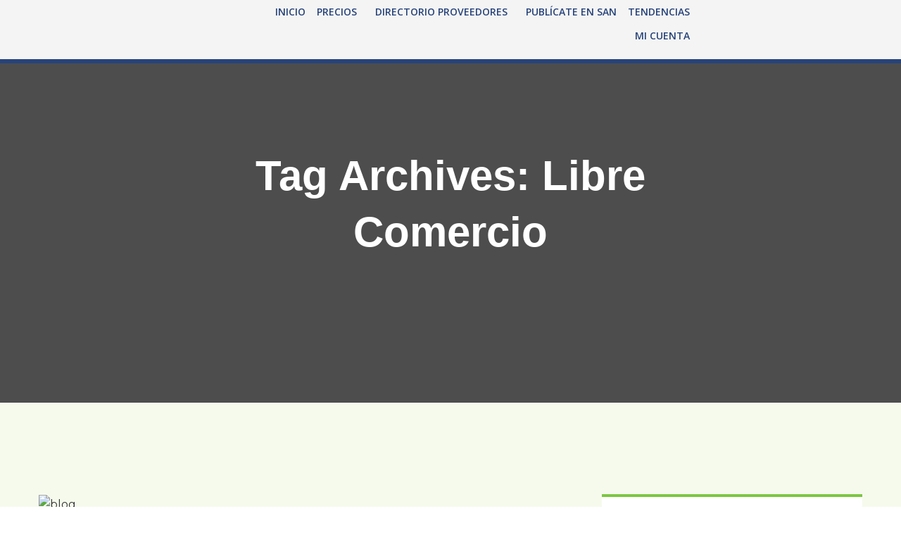

--- FILE ---
content_type: text/html; charset=UTF-8
request_url: https://san.com.do/tag/libre-comercio/
body_size: 34911
content:
<!DOCTYPE html>
<html dir="ltr" lang="es" prefix="og: https://ogp.me/ns#">
<head>
	<meta charset="UTF-8" />
	<meta name="viewport" content="width=device-width, initial-scale=1" />
	<link rel="profile" href="http://gmpg.org/xfn/11" />
	<link rel="pingback" href="https://san.com.do/xmlrpc.php" />
	<title>Libre comercio | SAN</title>
	<style>img:is([sizes="auto" i], [sizes^="auto," i]) { contain-intrinsic-size: 3000px 1500px }</style>
	
		<!-- All in One SEO 4.8.4.1 - aioseo.com -->
	<meta name="robots" content="max-image-preview:large" />
	<link rel="canonical" href="https://san.com.do/tag/libre-comercio/" />
	<meta name="generator" content="All in One SEO (AIOSEO) 4.8.4.1" />
		<script type="application/ld+json" class="aioseo-schema">
			{"@context":"https:\/\/schema.org","@graph":[{"@type":"BreadcrumbList","@id":"https:\/\/san.com.do\/tag\/libre-comercio\/#breadcrumblist","itemListElement":[{"@type":"ListItem","@id":"https:\/\/san.com.do#listItem","position":1,"name":"Home","item":"https:\/\/san.com.do","nextItem":{"@type":"ListItem","@id":"https:\/\/san.com.do\/tag\/libre-comercio\/#listItem","name":"Libre comercio"}},{"@type":"ListItem","@id":"https:\/\/san.com.do\/tag\/libre-comercio\/#listItem","position":2,"name":"Libre comercio","previousItem":{"@type":"ListItem","@id":"https:\/\/san.com.do#listItem","name":"Home"}}]},{"@type":"CollectionPage","@id":"https:\/\/san.com.do\/tag\/libre-comercio\/#collectionpage","url":"https:\/\/san.com.do\/tag\/libre-comercio\/","name":"Libre comercio | SAN","inLanguage":"es-MX","isPartOf":{"@id":"https:\/\/san.com.do\/#website"},"breadcrumb":{"@id":"https:\/\/san.com.do\/tag\/libre-comercio\/#breadcrumblist"}},{"@type":"Organization","@id":"https:\/\/san.com.do\/#organization","name":"SAN","url":"https:\/\/san.com.do\/","telephone":"+18493575726","logo":{"@type":"ImageObject","url":"https:\/\/san.com.do\/wp-content\/uploads\/2022\/12\/Logo-Azul-Web.png","@id":"https:\/\/san.com.do\/tag\/libre-comercio\/#organizationLogo","width":250,"height":90},"image":{"@id":"https:\/\/san.com.do\/tag\/libre-comercio\/#organizationLogo"},"sameAs":["https:\/\/www.facebook.com\/SANRD01","https:\/\/twitter.com\/san_com_do","https:\/\/www.instagram.com\/sanserviciord\/","https:\/\/www.youtube.com\/@san_rd"]},{"@type":"WebSite","@id":"https:\/\/san.com.do\/#website","url":"https:\/\/san.com.do\/","name":"SAN","inLanguage":"es-MX","publisher":{"@id":"https:\/\/san.com.do\/#organization"}}]}
		</script>
		<!-- All in One SEO -->

<!-- Google tag (gtag.js) consent mode dataLayer added by Site Kit -->
<script type="text/javascript" id="google_gtagjs-js-consent-mode-data-layer">
/* <![CDATA[ */
window.dataLayer = window.dataLayer || [];function gtag(){dataLayer.push(arguments);}
gtag('consent', 'default', {"ad_personalization":"denied","ad_storage":"denied","ad_user_data":"denied","analytics_storage":"denied","functionality_storage":"denied","security_storage":"denied","personalization_storage":"denied","region":["AT","BE","BG","CH","CY","CZ","DE","DK","EE","ES","FI","FR","GB","GR","HR","HU","IE","IS","IT","LI","LT","LU","LV","MT","NL","NO","PL","PT","RO","SE","SI","SK"],"wait_for_update":500});
window._googlesitekitConsentCategoryMap = {"statistics":["analytics_storage"],"marketing":["ad_storage","ad_user_data","ad_personalization"],"functional":["functionality_storage","security_storage"],"preferences":["personalization_storage"]};
window._googlesitekitConsents = {"ad_personalization":"denied","ad_storage":"denied","ad_user_data":"denied","analytics_storage":"denied","functionality_storage":"denied","security_storage":"denied","personalization_storage":"denied","region":["AT","BE","BG","CH","CY","CZ","DE","DK","EE","ES","FI","FR","GB","GR","HR","HU","IE","IS","IT","LI","LT","LU","LV","MT","NL","NO","PL","PT","RO","SE","SI","SK"],"wait_for_update":500};
/* ]]> */
</script>
<!-- End Google tag (gtag.js) consent mode dataLayer added by Site Kit -->

<script>
dataLayer = [[]];
</script>
<link rel='dns-prefetch' href='//maps.googleapis.com' />
<link rel='dns-prefetch' href='//www.googletagmanager.com' />
<link rel='dns-prefetch' href='//fonts.googleapis.com' />
<link rel="alternate" type="application/rss+xml" title="SAN &raquo; Feed" href="https://san.com.do/feed/" />
<link rel="alternate" type="application/rss+xml" title="SAN &raquo; RSS de los comentarios" href="https://san.com.do/comments/feed/" />
<link rel="alternate" type="application/rss+xml" title="SAN &raquo; Libre comercio RSS de la etiqueta" href="https://san.com.do/tag/libre-comercio/feed/" />
		<!-- This site uses the Google Analytics by MonsterInsights plugin v9.6.1 - Using Analytics tracking - https://www.monsterinsights.com/ -->
							<script src="//www.googletagmanager.com/gtag/js?id=G-WLQ8J8EN08"  data-cfasync="false" data-wpfc-render="false" type="text/javascript" async></script>
			<script data-cfasync="false" data-wpfc-render="false" type="text/javascript">
				var mi_version = '9.6.1';
				var mi_track_user = true;
				var mi_no_track_reason = '';
								var MonsterInsightsDefaultLocations = {"page_location":"https:\/\/san.com.do\/tag\/libre-comercio\/"};
								if ( typeof MonsterInsightsPrivacyGuardFilter === 'function' ) {
					var MonsterInsightsLocations = (typeof MonsterInsightsExcludeQuery === 'object') ? MonsterInsightsPrivacyGuardFilter( MonsterInsightsExcludeQuery ) : MonsterInsightsPrivacyGuardFilter( MonsterInsightsDefaultLocations );
				} else {
					var MonsterInsightsLocations = (typeof MonsterInsightsExcludeQuery === 'object') ? MonsterInsightsExcludeQuery : MonsterInsightsDefaultLocations;
				}

								var disableStrs = [
										'ga-disable-G-WLQ8J8EN08',
									];

				/* Function to detect opted out users */
				function __gtagTrackerIsOptedOut() {
					for (var index = 0; index < disableStrs.length; index++) {
						if (document.cookie.indexOf(disableStrs[index] + '=true') > -1) {
							return true;
						}
					}

					return false;
				}

				/* Disable tracking if the opt-out cookie exists. */
				if (__gtagTrackerIsOptedOut()) {
					for (var index = 0; index < disableStrs.length; index++) {
						window[disableStrs[index]] = true;
					}
				}

				/* Opt-out function */
				function __gtagTrackerOptout() {
					for (var index = 0; index < disableStrs.length; index++) {
						document.cookie = disableStrs[index] + '=true; expires=Thu, 31 Dec 2099 23:59:59 UTC; path=/';
						window[disableStrs[index]] = true;
					}
				}

				if ('undefined' === typeof gaOptout) {
					function gaOptout() {
						__gtagTrackerOptout();
					}
				}
								window.dataLayer = window.dataLayer || [];

				window.MonsterInsightsDualTracker = {
					helpers: {},
					trackers: {},
				};
				if (mi_track_user) {
					function __gtagDataLayer() {
						dataLayer.push(arguments);
					}

					function __gtagTracker(type, name, parameters) {
						if (!parameters) {
							parameters = {};
						}

						if (parameters.send_to) {
							__gtagDataLayer.apply(null, arguments);
							return;
						}

						if (type === 'event') {
														parameters.send_to = monsterinsights_frontend.v4_id;
							var hookName = name;
							if (typeof parameters['event_category'] !== 'undefined') {
								hookName = parameters['event_category'] + ':' + name;
							}

							if (typeof MonsterInsightsDualTracker.trackers[hookName] !== 'undefined') {
								MonsterInsightsDualTracker.trackers[hookName](parameters);
							} else {
								__gtagDataLayer('event', name, parameters);
							}
							
						} else {
							__gtagDataLayer.apply(null, arguments);
						}
					}

					__gtagTracker('js', new Date());
					__gtagTracker('set', {
						'developer_id.dZGIzZG': true,
											});
					if ( MonsterInsightsLocations.page_location ) {
						__gtagTracker('set', MonsterInsightsLocations);
					}
										__gtagTracker('config', 'G-WLQ8J8EN08', {"forceSSL":"true","link_attribution":"true"} );
															window.gtag = __gtagTracker;										(function () {
						/* https://developers.google.com/analytics/devguides/collection/analyticsjs/ */
						/* ga and __gaTracker compatibility shim. */
						var noopfn = function () {
							return null;
						};
						var newtracker = function () {
							return new Tracker();
						};
						var Tracker = function () {
							return null;
						};
						var p = Tracker.prototype;
						p.get = noopfn;
						p.set = noopfn;
						p.send = function () {
							var args = Array.prototype.slice.call(arguments);
							args.unshift('send');
							__gaTracker.apply(null, args);
						};
						var __gaTracker = function () {
							var len = arguments.length;
							if (len === 0) {
								return;
							}
							var f = arguments[len - 1];
							if (typeof f !== 'object' || f === null || typeof f.hitCallback !== 'function') {
								if ('send' === arguments[0]) {
									var hitConverted, hitObject = false, action;
									if ('event' === arguments[1]) {
										if ('undefined' !== typeof arguments[3]) {
											hitObject = {
												'eventAction': arguments[3],
												'eventCategory': arguments[2],
												'eventLabel': arguments[4],
												'value': arguments[5] ? arguments[5] : 1,
											}
										}
									}
									if ('pageview' === arguments[1]) {
										if ('undefined' !== typeof arguments[2]) {
											hitObject = {
												'eventAction': 'page_view',
												'page_path': arguments[2],
											}
										}
									}
									if (typeof arguments[2] === 'object') {
										hitObject = arguments[2];
									}
									if (typeof arguments[5] === 'object') {
										Object.assign(hitObject, arguments[5]);
									}
									if ('undefined' !== typeof arguments[1].hitType) {
										hitObject = arguments[1];
										if ('pageview' === hitObject.hitType) {
											hitObject.eventAction = 'page_view';
										}
									}
									if (hitObject) {
										action = 'timing' === arguments[1].hitType ? 'timing_complete' : hitObject.eventAction;
										hitConverted = mapArgs(hitObject);
										__gtagTracker('event', action, hitConverted);
									}
								}
								return;
							}

							function mapArgs(args) {
								var arg, hit = {};
								var gaMap = {
									'eventCategory': 'event_category',
									'eventAction': 'event_action',
									'eventLabel': 'event_label',
									'eventValue': 'event_value',
									'nonInteraction': 'non_interaction',
									'timingCategory': 'event_category',
									'timingVar': 'name',
									'timingValue': 'value',
									'timingLabel': 'event_label',
									'page': 'page_path',
									'location': 'page_location',
									'title': 'page_title',
									'referrer' : 'page_referrer',
								};
								for (arg in args) {
																		if (!(!args.hasOwnProperty(arg) || !gaMap.hasOwnProperty(arg))) {
										hit[gaMap[arg]] = args[arg];
									} else {
										hit[arg] = args[arg];
									}
								}
								return hit;
							}

							try {
								f.hitCallback();
							} catch (ex) {
							}
						};
						__gaTracker.create = newtracker;
						__gaTracker.getByName = newtracker;
						__gaTracker.getAll = function () {
							return [];
						};
						__gaTracker.remove = noopfn;
						__gaTracker.loaded = true;
						window['__gaTracker'] = __gaTracker;
					})();
									} else {
										console.log("");
					(function () {
						function __gtagTracker() {
							return null;
						}

						window['__gtagTracker'] = __gtagTracker;
						window['gtag'] = __gtagTracker;
					})();
									}
			</script>
				<!-- / Google Analytics by MonsterInsights -->
		<script type="text/javascript">
/* <![CDATA[ */
window._wpemojiSettings = {"baseUrl":"https:\/\/s.w.org\/images\/core\/emoji\/16.0.1\/72x72\/","ext":".png","svgUrl":"https:\/\/s.w.org\/images\/core\/emoji\/16.0.1\/svg\/","svgExt":".svg","source":{"concatemoji":"https:\/\/san.com.do\/wp-includes\/js\/wp-emoji-release.min.js?ver=6.8.2"}};
/*! This file is auto-generated */
!function(s,n){var o,i,e;function c(e){try{var t={supportTests:e,timestamp:(new Date).valueOf()};sessionStorage.setItem(o,JSON.stringify(t))}catch(e){}}function p(e,t,n){e.clearRect(0,0,e.canvas.width,e.canvas.height),e.fillText(t,0,0);var t=new Uint32Array(e.getImageData(0,0,e.canvas.width,e.canvas.height).data),a=(e.clearRect(0,0,e.canvas.width,e.canvas.height),e.fillText(n,0,0),new Uint32Array(e.getImageData(0,0,e.canvas.width,e.canvas.height).data));return t.every(function(e,t){return e===a[t]})}function u(e,t){e.clearRect(0,0,e.canvas.width,e.canvas.height),e.fillText(t,0,0);for(var n=e.getImageData(16,16,1,1),a=0;a<n.data.length;a++)if(0!==n.data[a])return!1;return!0}function f(e,t,n,a){switch(t){case"flag":return n(e,"\ud83c\udff3\ufe0f\u200d\u26a7\ufe0f","\ud83c\udff3\ufe0f\u200b\u26a7\ufe0f")?!1:!n(e,"\ud83c\udde8\ud83c\uddf6","\ud83c\udde8\u200b\ud83c\uddf6")&&!n(e,"\ud83c\udff4\udb40\udc67\udb40\udc62\udb40\udc65\udb40\udc6e\udb40\udc67\udb40\udc7f","\ud83c\udff4\u200b\udb40\udc67\u200b\udb40\udc62\u200b\udb40\udc65\u200b\udb40\udc6e\u200b\udb40\udc67\u200b\udb40\udc7f");case"emoji":return!a(e,"\ud83e\udedf")}return!1}function g(e,t,n,a){var r="undefined"!=typeof WorkerGlobalScope&&self instanceof WorkerGlobalScope?new OffscreenCanvas(300,150):s.createElement("canvas"),o=r.getContext("2d",{willReadFrequently:!0}),i=(o.textBaseline="top",o.font="600 32px Arial",{});return e.forEach(function(e){i[e]=t(o,e,n,a)}),i}function t(e){var t=s.createElement("script");t.src=e,t.defer=!0,s.head.appendChild(t)}"undefined"!=typeof Promise&&(o="wpEmojiSettingsSupports",i=["flag","emoji"],n.supports={everything:!0,everythingExceptFlag:!0},e=new Promise(function(e){s.addEventListener("DOMContentLoaded",e,{once:!0})}),new Promise(function(t){var n=function(){try{var e=JSON.parse(sessionStorage.getItem(o));if("object"==typeof e&&"number"==typeof e.timestamp&&(new Date).valueOf()<e.timestamp+604800&&"object"==typeof e.supportTests)return e.supportTests}catch(e){}return null}();if(!n){if("undefined"!=typeof Worker&&"undefined"!=typeof OffscreenCanvas&&"undefined"!=typeof URL&&URL.createObjectURL&&"undefined"!=typeof Blob)try{var e="postMessage("+g.toString()+"("+[JSON.stringify(i),f.toString(),p.toString(),u.toString()].join(",")+"));",a=new Blob([e],{type:"text/javascript"}),r=new Worker(URL.createObjectURL(a),{name:"wpTestEmojiSupports"});return void(r.onmessage=function(e){c(n=e.data),r.terminate(),t(n)})}catch(e){}c(n=g(i,f,p,u))}t(n)}).then(function(e){for(var t in e)n.supports[t]=e[t],n.supports.everything=n.supports.everything&&n.supports[t],"flag"!==t&&(n.supports.everythingExceptFlag=n.supports.everythingExceptFlag&&n.supports[t]);n.supports.everythingExceptFlag=n.supports.everythingExceptFlag&&!n.supports.flag,n.DOMReady=!1,n.readyCallback=function(){n.DOMReady=!0}}).then(function(){return e}).then(function(){var e;n.supports.everything||(n.readyCallback(),(e=n.source||{}).concatemoji?t(e.concatemoji):e.wpemoji&&e.twemoji&&(t(e.twemoji),t(e.wpemoji)))}))}((window,document),window._wpemojiSettings);
/* ]]> */
</script>
<link rel='stylesheet' id='hfe-widgets-style-css' href='https://san.com.do/wp-content/plugins/header-footer-elementor/inc/widgets-css/frontend.css?ver=2.4.7' type='text/css' media='all' />
<style id='wp-emoji-styles-inline-css' type='text/css'>

	img.wp-smiley, img.emoji {
		display: inline !important;
		border: none !important;
		box-shadow: none !important;
		height: 1em !important;
		width: 1em !important;
		margin: 0 0.07em !important;
		vertical-align: -0.1em !important;
		background: none !important;
		padding: 0 !important;
	}
</style>
<link rel='stylesheet' id='wp-block-library-css' href='https://san.com.do/wp-includes/css/dist/block-library/style.min.css?ver=6.8.2' type='text/css' media='all' />
<style id='classic-theme-styles-inline-css' type='text/css'>
/*! This file is auto-generated */
.wp-block-button__link{color:#fff;background-color:#32373c;border-radius:9999px;box-shadow:none;text-decoration:none;padding:calc(.667em + 2px) calc(1.333em + 2px);font-size:1.125em}.wp-block-file__button{background:#32373c;color:#fff;text-decoration:none}
</style>
<style id='global-styles-inline-css' type='text/css'>
:root{--wp--preset--aspect-ratio--square: 1;--wp--preset--aspect-ratio--4-3: 4/3;--wp--preset--aspect-ratio--3-4: 3/4;--wp--preset--aspect-ratio--3-2: 3/2;--wp--preset--aspect-ratio--2-3: 2/3;--wp--preset--aspect-ratio--16-9: 16/9;--wp--preset--aspect-ratio--9-16: 9/16;--wp--preset--color--black: #000000;--wp--preset--color--cyan-bluish-gray: #abb8c3;--wp--preset--color--white: #ffffff;--wp--preset--color--pale-pink: #f78da7;--wp--preset--color--vivid-red: #cf2e2e;--wp--preset--color--luminous-vivid-orange: #ff6900;--wp--preset--color--luminous-vivid-amber: #fcb900;--wp--preset--color--light-green-cyan: #7bdcb5;--wp--preset--color--vivid-green-cyan: #00d084;--wp--preset--color--pale-cyan-blue: #8ed1fc;--wp--preset--color--vivid-cyan-blue: #0693e3;--wp--preset--color--vivid-purple: #9b51e0;--wp--preset--gradient--vivid-cyan-blue-to-vivid-purple: linear-gradient(135deg,rgba(6,147,227,1) 0%,rgb(155,81,224) 100%);--wp--preset--gradient--light-green-cyan-to-vivid-green-cyan: linear-gradient(135deg,rgb(122,220,180) 0%,rgb(0,208,130) 100%);--wp--preset--gradient--luminous-vivid-amber-to-luminous-vivid-orange: linear-gradient(135deg,rgba(252,185,0,1) 0%,rgba(255,105,0,1) 100%);--wp--preset--gradient--luminous-vivid-orange-to-vivid-red: linear-gradient(135deg,rgba(255,105,0,1) 0%,rgb(207,46,46) 100%);--wp--preset--gradient--very-light-gray-to-cyan-bluish-gray: linear-gradient(135deg,rgb(238,238,238) 0%,rgb(169,184,195) 100%);--wp--preset--gradient--cool-to-warm-spectrum: linear-gradient(135deg,rgb(74,234,220) 0%,rgb(151,120,209) 20%,rgb(207,42,186) 40%,rgb(238,44,130) 60%,rgb(251,105,98) 80%,rgb(254,248,76) 100%);--wp--preset--gradient--blush-light-purple: linear-gradient(135deg,rgb(255,206,236) 0%,rgb(152,150,240) 100%);--wp--preset--gradient--blush-bordeaux: linear-gradient(135deg,rgb(254,205,165) 0%,rgb(254,45,45) 50%,rgb(107,0,62) 100%);--wp--preset--gradient--luminous-dusk: linear-gradient(135deg,rgb(255,203,112) 0%,rgb(199,81,192) 50%,rgb(65,88,208) 100%);--wp--preset--gradient--pale-ocean: linear-gradient(135deg,rgb(255,245,203) 0%,rgb(182,227,212) 50%,rgb(51,167,181) 100%);--wp--preset--gradient--electric-grass: linear-gradient(135deg,rgb(202,248,128) 0%,rgb(113,206,126) 100%);--wp--preset--gradient--midnight: linear-gradient(135deg,rgb(2,3,129) 0%,rgb(40,116,252) 100%);--wp--preset--font-size--small: 13px;--wp--preset--font-size--medium: 20px;--wp--preset--font-size--large: 36px;--wp--preset--font-size--x-large: 42px;--wp--preset--spacing--20: 0.44rem;--wp--preset--spacing--30: 0.67rem;--wp--preset--spacing--40: 1rem;--wp--preset--spacing--50: 1.5rem;--wp--preset--spacing--60: 2.25rem;--wp--preset--spacing--70: 3.38rem;--wp--preset--spacing--80: 5.06rem;--wp--preset--shadow--natural: 6px 6px 9px rgba(0, 0, 0, 0.2);--wp--preset--shadow--deep: 12px 12px 50px rgba(0, 0, 0, 0.4);--wp--preset--shadow--sharp: 6px 6px 0px rgba(0, 0, 0, 0.2);--wp--preset--shadow--outlined: 6px 6px 0px -3px rgba(255, 255, 255, 1), 6px 6px rgba(0, 0, 0, 1);--wp--preset--shadow--crisp: 6px 6px 0px rgba(0, 0, 0, 1);}:where(.is-layout-flex){gap: 0.5em;}:where(.is-layout-grid){gap: 0.5em;}body .is-layout-flex{display: flex;}.is-layout-flex{flex-wrap: wrap;align-items: center;}.is-layout-flex > :is(*, div){margin: 0;}body .is-layout-grid{display: grid;}.is-layout-grid > :is(*, div){margin: 0;}:where(.wp-block-columns.is-layout-flex){gap: 2em;}:where(.wp-block-columns.is-layout-grid){gap: 2em;}:where(.wp-block-post-template.is-layout-flex){gap: 1.25em;}:where(.wp-block-post-template.is-layout-grid){gap: 1.25em;}.has-black-color{color: var(--wp--preset--color--black) !important;}.has-cyan-bluish-gray-color{color: var(--wp--preset--color--cyan-bluish-gray) !important;}.has-white-color{color: var(--wp--preset--color--white) !important;}.has-pale-pink-color{color: var(--wp--preset--color--pale-pink) !important;}.has-vivid-red-color{color: var(--wp--preset--color--vivid-red) !important;}.has-luminous-vivid-orange-color{color: var(--wp--preset--color--luminous-vivid-orange) !important;}.has-luminous-vivid-amber-color{color: var(--wp--preset--color--luminous-vivid-amber) !important;}.has-light-green-cyan-color{color: var(--wp--preset--color--light-green-cyan) !important;}.has-vivid-green-cyan-color{color: var(--wp--preset--color--vivid-green-cyan) !important;}.has-pale-cyan-blue-color{color: var(--wp--preset--color--pale-cyan-blue) !important;}.has-vivid-cyan-blue-color{color: var(--wp--preset--color--vivid-cyan-blue) !important;}.has-vivid-purple-color{color: var(--wp--preset--color--vivid-purple) !important;}.has-black-background-color{background-color: var(--wp--preset--color--black) !important;}.has-cyan-bluish-gray-background-color{background-color: var(--wp--preset--color--cyan-bluish-gray) !important;}.has-white-background-color{background-color: var(--wp--preset--color--white) !important;}.has-pale-pink-background-color{background-color: var(--wp--preset--color--pale-pink) !important;}.has-vivid-red-background-color{background-color: var(--wp--preset--color--vivid-red) !important;}.has-luminous-vivid-orange-background-color{background-color: var(--wp--preset--color--luminous-vivid-orange) !important;}.has-luminous-vivid-amber-background-color{background-color: var(--wp--preset--color--luminous-vivid-amber) !important;}.has-light-green-cyan-background-color{background-color: var(--wp--preset--color--light-green-cyan) !important;}.has-vivid-green-cyan-background-color{background-color: var(--wp--preset--color--vivid-green-cyan) !important;}.has-pale-cyan-blue-background-color{background-color: var(--wp--preset--color--pale-cyan-blue) !important;}.has-vivid-cyan-blue-background-color{background-color: var(--wp--preset--color--vivid-cyan-blue) !important;}.has-vivid-purple-background-color{background-color: var(--wp--preset--color--vivid-purple) !important;}.has-black-border-color{border-color: var(--wp--preset--color--black) !important;}.has-cyan-bluish-gray-border-color{border-color: var(--wp--preset--color--cyan-bluish-gray) !important;}.has-white-border-color{border-color: var(--wp--preset--color--white) !important;}.has-pale-pink-border-color{border-color: var(--wp--preset--color--pale-pink) !important;}.has-vivid-red-border-color{border-color: var(--wp--preset--color--vivid-red) !important;}.has-luminous-vivid-orange-border-color{border-color: var(--wp--preset--color--luminous-vivid-orange) !important;}.has-luminous-vivid-amber-border-color{border-color: var(--wp--preset--color--luminous-vivid-amber) !important;}.has-light-green-cyan-border-color{border-color: var(--wp--preset--color--light-green-cyan) !important;}.has-vivid-green-cyan-border-color{border-color: var(--wp--preset--color--vivid-green-cyan) !important;}.has-pale-cyan-blue-border-color{border-color: var(--wp--preset--color--pale-cyan-blue) !important;}.has-vivid-cyan-blue-border-color{border-color: var(--wp--preset--color--vivid-cyan-blue) !important;}.has-vivid-purple-border-color{border-color: var(--wp--preset--color--vivid-purple) !important;}.has-vivid-cyan-blue-to-vivid-purple-gradient-background{background: var(--wp--preset--gradient--vivid-cyan-blue-to-vivid-purple) !important;}.has-light-green-cyan-to-vivid-green-cyan-gradient-background{background: var(--wp--preset--gradient--light-green-cyan-to-vivid-green-cyan) !important;}.has-luminous-vivid-amber-to-luminous-vivid-orange-gradient-background{background: var(--wp--preset--gradient--luminous-vivid-amber-to-luminous-vivid-orange) !important;}.has-luminous-vivid-orange-to-vivid-red-gradient-background{background: var(--wp--preset--gradient--luminous-vivid-orange-to-vivid-red) !important;}.has-very-light-gray-to-cyan-bluish-gray-gradient-background{background: var(--wp--preset--gradient--very-light-gray-to-cyan-bluish-gray) !important;}.has-cool-to-warm-spectrum-gradient-background{background: var(--wp--preset--gradient--cool-to-warm-spectrum) !important;}.has-blush-light-purple-gradient-background{background: var(--wp--preset--gradient--blush-light-purple) !important;}.has-blush-bordeaux-gradient-background{background: var(--wp--preset--gradient--blush-bordeaux) !important;}.has-luminous-dusk-gradient-background{background: var(--wp--preset--gradient--luminous-dusk) !important;}.has-pale-ocean-gradient-background{background: var(--wp--preset--gradient--pale-ocean) !important;}.has-electric-grass-gradient-background{background: var(--wp--preset--gradient--electric-grass) !important;}.has-midnight-gradient-background{background: var(--wp--preset--gradient--midnight) !important;}.has-small-font-size{font-size: var(--wp--preset--font-size--small) !important;}.has-medium-font-size{font-size: var(--wp--preset--font-size--medium) !important;}.has-large-font-size{font-size: var(--wp--preset--font-size--large) !important;}.has-x-large-font-size{font-size: var(--wp--preset--font-size--x-large) !important;}
:where(.wp-block-post-template.is-layout-flex){gap: 1.25em;}:where(.wp-block-post-template.is-layout-grid){gap: 1.25em;}
:where(.wp-block-columns.is-layout-flex){gap: 2em;}:where(.wp-block-columns.is-layout-grid){gap: 2em;}
:root :where(.wp-block-pullquote){font-size: 1.5em;line-height: 1.6;}
</style>
<link rel='stylesheet' id='woocommerce-layout-css' href='https://san.com.do/wp-content/plugins/woocommerce/assets/css/woocommerce-layout.css?ver=10.0.5' type='text/css' media='all' />
<link rel='stylesheet' id='woocommerce-smallscreen-css' href='https://san.com.do/wp-content/plugins/woocommerce/assets/css/woocommerce-smallscreen.css?ver=10.0.5' type='text/css' media='only screen and (max-width: 768px)' />
<link rel='stylesheet' id='woocommerce-general-css' href='https://san.com.do/wp-content/plugins/woocommerce/assets/css/woocommerce.css?ver=10.0.5' type='text/css' media='all' />
<style id='woocommerce-inline-inline-css' type='text/css'>
.woocommerce form .form-row .required { visibility: visible; }
</style>
<link rel='stylesheet' id='hfe-style-css' href='https://san.com.do/wp-content/plugins/header-footer-elementor/assets/css/header-footer-elementor.css?ver=2.4.7' type='text/css' media='all' />
<link rel='stylesheet' id='elementor-icons-css' href='https://san.com.do/wp-content/plugins/elementor/assets/lib/eicons/css/elementor-icons.min.css?ver=5.43.0' type='text/css' media='all' />
<link rel='stylesheet' id='elementor-frontend-css' href='https://san.com.do/wp-content/plugins/elementor/assets/css/frontend.min.css?ver=3.30.2' type='text/css' media='all' />
<link rel='stylesheet' id='elementor-post-42-css' href='https://san.com.do/wp-content/uploads/elementor/css/post-42.css?ver=1758652582' type='text/css' media='all' />
<link rel='stylesheet' id='font-awesome-5-all-css' href='https://san.com.do/wp-content/plugins/elementor/assets/lib/font-awesome/css/all.min.css?ver=3.30.2' type='text/css' media='all' />
<link rel='stylesheet' id='font-awesome-4-shim-css' href='https://san.com.do/wp-content/plugins/elementor/assets/lib/font-awesome/css/v4-shims.min.css?ver=3.30.2' type='text/css' media='all' />
<link rel='stylesheet' id='elementor-post-4032-css' href='https://san.com.do/wp-content/uploads/elementor/css/post-4032.css?ver=1758652582' type='text/css' media='all' />
<link rel='stylesheet' id='brands-styles-css' href='https://san.com.do/wp-content/plugins/woocommerce/assets/css/brands.css?ver=10.0.5' type='text/css' media='all' />
<link rel='stylesheet' id='select2-css' href='https://san.com.do/wp-content/plugins/woocommerce/assets/css/select2.css?ver=10.0.5' type='text/css' media='all' />
<link rel='stylesheet' id='wc-memberships-profile-fields-css' href='https://san.com.do/wp-content/plugins/woocommerce-memberships/assets/css/frontend/wc-memberships-profile-fields.min.css?ver=1.21.6' type='text/css' media='all' />
<link rel='stylesheet' id='wc-memberships-frontend-css' href='https://san.com.do/wp-content/plugins/woocommerce-memberships/assets/css/frontend/wc-memberships-frontend.min.css?ver=1.21.6' type='text/css' media='all' />
<link rel='stylesheet' id='parent-style-css' href='https://san.com.do/wp-content/themes/fudee/style.css?ver=6.8.2' type='text/css' media='all' />
<link rel='stylesheet' id='child-style-css' href='https://san.com.do/wp-content/themes/fudee-child/style.css?ver=6.8.2' type='text/css' media='all' />
<link rel='stylesheet' id='pmsStyle-css' href='https://san.com.do/wp-content/themes/fudee-child/assets/pms-styles.css?ver=1.0.0' type='text/css' media='all' />
<link rel='stylesheet' id='fudee-fonts-css' href='//fonts.googleapis.com/css?family=Open%2BSans%3A300%2C400%2C600%2C700%7CSignika%3A400%2C600%2C700%26subset%3Dlatin%2Clatin-ext&#038;ver=1.0.0' type='text/css' media='all' />
<link rel='stylesheet' id='animate-css' href='https://san.com.do/wp-content/themes/fudee/assets/css/animate.css?ver=6.8.2' type='text/css' media='all' />
<link rel='stylesheet' id='fontawesome-css' href='https://san.com.do/wp-content/themes/fudee/assets/css/fontawesome.min.css?ver=6.8.2' type='text/css' media='all' />
<link rel='stylesheet' id='flaticon-css' href='https://san.com.do/wp-content/themes/fudee/assets/icon-fonts/flaticon.css?ver=6.8.2' type='text/css' media='all' />
<link rel='stylesheet' id='bootstrap-css' href='https://san.com.do/wp-content/themes/fudee/assets/css/bootstrap.min.css?ver=6.8.2' type='text/css' media='all' />
<link rel='stylesheet' id='slick-css' href='https://san.com.do/wp-content/themes/fudee/assets/css/slick.css?ver=6.8.2' type='text/css' media='all' />
<link rel='stylesheet' id='spacing-css' href='https://san.com.do/wp-content/themes/fudee/assets/css/spacing.css?ver=6.8.2' type='text/css' media='all' />
<link rel='stylesheet' id='magnific-popup-css' href='https://san.com.do/wp-content/themes/fudee/assets/css/magnific-popup.css?ver=6.8.2' type='text/css' media='all' />
<link rel='stylesheet' id='metisMenu-css' href='https://san.com.do/wp-content/themes/fudee/assets/css/metisMenu.css?ver=6.8.2' type='text/css' media='all' />
<link rel='stylesheet' id='fudee-main-css' href='https://san.com.do/wp-content/themes/fudee/assets/css/main.css?ver=6.8.2' type='text/css' media='all' />
<link rel='stylesheet' id='fudee-css-css' href='https://san.com.do/wp-content/themes/fudee-child/style.css?ver=2020-05-21' type='text/css' media='all' />
<link rel='stylesheet' id='hfe-elementor-icons-css' href='https://san.com.do/wp-content/plugins/elementor/assets/lib/eicons/css/elementor-icons.min.css?ver=5.34.0' type='text/css' media='all' />
<link rel='stylesheet' id='hfe-icons-list-css' href='https://san.com.do/wp-content/plugins/elementor/assets/css/widget-icon-list.min.css?ver=3.24.3' type='text/css' media='all' />
<link rel='stylesheet' id='hfe-social-icons-css' href='https://san.com.do/wp-content/plugins/elementor/assets/css/widget-social-icons.min.css?ver=3.24.0' type='text/css' media='all' />
<link rel='stylesheet' id='hfe-social-share-icons-brands-css' href='https://san.com.do/wp-content/plugins/elementor/assets/lib/font-awesome/css/brands.css?ver=5.15.3' type='text/css' media='all' />
<link rel='stylesheet' id='hfe-social-share-icons-fontawesome-css' href='https://san.com.do/wp-content/plugins/elementor/assets/lib/font-awesome/css/fontawesome.css?ver=5.15.3' type='text/css' media='all' />
<link rel='stylesheet' id='hfe-nav-menu-icons-css' href='https://san.com.do/wp-content/plugins/elementor/assets/lib/font-awesome/css/solid.css?ver=5.15.3' type='text/css' media='all' />
<link rel='stylesheet' id='eael-general-css' href='https://san.com.do/wp-content/plugins/essential-addons-for-elementor-lite/assets/front-end/css/view/general.min.css?ver=6.2.0' type='text/css' media='all' />
<link rel='stylesheet' id='redux-google-fonts-redux_demo-css' href='https://fonts.googleapis.com/css?family=Montserrat&#038;ver=1675796016' type='text/css' media='all' />
<link rel='stylesheet' id='elementor-gf-local-montserrat-css' href='https://san.com.do/wp-content/uploads/elementor/google-fonts/css/montserrat.css?ver=1744288970' type='text/css' media='all' />
<link rel='stylesheet' id='elementor-gf-local-roboto-css' href='https://san.com.do/wp-content/uploads/elementor/google-fonts/css/roboto.css?ver=1744288973' type='text/css' media='all' />
<link rel='stylesheet' id='elementor-gf-local-opensans-css' href='https://san.com.do/wp-content/uploads/elementor/google-fonts/css/opensans.css?ver=1744288976' type='text/css' media='all' />
<link rel='stylesheet' id='elementor-icons-shared-0-css' href='https://san.com.do/wp-content/plugins/elementor/assets/lib/font-awesome/css/fontawesome.min.css?ver=5.15.3' type='text/css' media='all' />
<link rel='stylesheet' id='elementor-icons-fa-solid-css' href='https://san.com.do/wp-content/plugins/elementor/assets/lib/font-awesome/css/solid.min.css?ver=5.15.3' type='text/css' media='all' />
<link rel='stylesheet' id='elementor-icons-fa-regular-css' href='https://san.com.do/wp-content/plugins/elementor/assets/lib/font-awesome/css/regular.min.css?ver=5.15.3' type='text/css' media='all' />
<!--n2css--><!--n2js--><script type="text/javascript" src="https://san.com.do/wp-content/plugins/google-analytics-for-wordpress/assets/js/frontend-gtag.min.js?ver=9.6.1" id="monsterinsights-frontend-script-js" async="async" data-wp-strategy="async"></script>
<script data-cfasync="false" data-wpfc-render="false" type="text/javascript" id='monsterinsights-frontend-script-js-extra'>/* <![CDATA[ */
var monsterinsights_frontend = {"js_events_tracking":"true","download_extensions":"doc,pdf,ppt,zip,xls,docx,pptx,xlsx","inbound_paths":"[{\"path\":\"\\\/go\\\/\",\"label\":\"affiliate\"},{\"path\":\"\\\/recommend\\\/\",\"label\":\"affiliate\"}]","home_url":"https:\/\/san.com.do","hash_tracking":"false","v4_id":"G-WLQ8J8EN08"};/* ]]> */
</script>
<script type="text/javascript" src="https://san.com.do/wp-includes/js/jquery/jquery.min.js?ver=3.7.1" id="jquery-core-js"></script>
<script type="text/javascript" src="https://san.com.do/wp-includes/js/jquery/jquery-migrate.min.js?ver=3.4.1" id="jquery-migrate-js"></script>
<script type="text/javascript" id="jquery-js-after">
/* <![CDATA[ */
!function($){"use strict";$(document).ready(function(){$(this).scrollTop()>100&&$(".hfe-scroll-to-top-wrap").removeClass("hfe-scroll-to-top-hide"),$(window).scroll(function(){$(this).scrollTop()<100?$(".hfe-scroll-to-top-wrap").fadeOut(300):$(".hfe-scroll-to-top-wrap").fadeIn(300)}),$(".hfe-scroll-to-top-wrap").on("click",function(){$("html, body").animate({scrollTop:0},300);return!1})})}(jQuery);
!function($){'use strict';$(document).ready(function(){var bar=$('.hfe-reading-progress-bar');if(!bar.length)return;$(window).on('scroll',function(){var s=$(window).scrollTop(),d=$(document).height()-$(window).height(),p=d? s/d*100:0;bar.css('width',p+'%')});});}(jQuery);
/* ]]> */
</script>
<script type="text/javascript" src="https://san.com.do/wp-content/plugins/woocommerce/assets/js/jquery-blockui/jquery.blockUI.min.js?ver=2.7.0-wc.10.0.5" id="jquery-blockui-js" defer="defer" data-wp-strategy="defer"></script>
<script type="text/javascript" id="wc-add-to-cart-js-extra">
/* <![CDATA[ */
var wc_add_to_cart_params = {"ajax_url":"\/wp-admin\/admin-ajax.php","wc_ajax_url":"\/?wc-ajax=%%endpoint%%","i18n_view_cart":"Ver carrito","cart_url":"https:\/\/san.com.do\/carrito\/","is_cart":"","cart_redirect_after_add":"no"};
/* ]]> */
</script>
<script type="text/javascript" src="https://san.com.do/wp-content/plugins/woocommerce/assets/js/frontend/add-to-cart.min.js?ver=10.0.5" id="wc-add-to-cart-js" defer="defer" data-wp-strategy="defer"></script>
<script type="text/javascript" src="https://san.com.do/wp-content/plugins/woocommerce/assets/js/js-cookie/js.cookie.min.js?ver=2.1.4-wc.10.0.5" id="js-cookie-js" defer="defer" data-wp-strategy="defer"></script>
<script type="text/javascript" id="woocommerce-js-extra">
/* <![CDATA[ */
var woocommerce_params = {"ajax_url":"\/wp-admin\/admin-ajax.php","wc_ajax_url":"\/?wc-ajax=%%endpoint%%","i18n_password_show":"Show password","i18n_password_hide":"Hide password"};
/* ]]> */
</script>
<script type="text/javascript" src="https://san.com.do/wp-content/plugins/woocommerce/assets/js/frontend/woocommerce.min.js?ver=10.0.5" id="woocommerce-js" defer="defer" data-wp-strategy="defer"></script>
<script type="text/javascript" src="https://san.com.do/wp-content/plugins/elementor/assets/lib/font-awesome/js/v4-shims.min.js?ver=3.30.2" id="font-awesome-4-shim-js"></script>
<script type="text/javascript" src="https://san.com.do/wp-includes/js/plupload/moxie.min.js?ver=1.3.5.1" id="moxiejs-js"></script>
<script type="text/javascript" src="https://san.com.do/wp-includes/js/plupload/plupload.min.js?ver=2.1.9" id="plupload-js"></script>
<script type="text/javascript" src="https://maps.googleapis.com/maps/api/js?key=AIzaSyCIJ_QKHN-bi6_1C9f5eYE3pZs1zhQIo5o&amp;ver=6.8.2" id="fudee-map-js"></script>

<!-- Google tag (gtag.js) snippet added by Site Kit -->
<!-- Fragmento de código de Google Analytics añadido por Site Kit -->
<!-- Google Ads snippet added by Site Kit -->
<script type="text/javascript" src="https://www.googletagmanager.com/gtag/js?id=GT-TNCH58T" id="google_gtagjs-js" async></script>
<script type="text/javascript" id="google_gtagjs-js-after">
/* <![CDATA[ */
window.dataLayer = window.dataLayer || [];function gtag(){dataLayer.push(arguments);}
gtag("set","linker",{"domains":["san.com.do"]});
gtag("js", new Date());
gtag("set", "developer_id.dZTNiMT", true);
gtag("config", "GT-TNCH58T");
gtag("config", "AW-16722644970");
/* ]]> */
</script>
<link rel="https://api.w.org/" href="https://san.com.do/wp-json/" /><link rel="alternate" title="JSON" type="application/json" href="https://san.com.do/wp-json/wp/v2/tags/277" /><link rel="EditURI" type="application/rsd+xml" title="RSD" href="https://san.com.do/xmlrpc.php?rsd" />
<meta name="generator" content="WordPress 6.8.2" />
<meta name="generator" content="WooCommerce 10.0.5" />
<style type='text/css'> .ae_data .elementor-editor-element-setting {
            display:none !important;
            }
            </style><meta name="generator" content="Site Kit by Google 1.170.0" />	<noscript><style>.woocommerce-product-gallery{ opacity: 1 !important; }</style></noscript>
	
<!-- Metaetiquetas de Google AdSense añadidas por Site Kit -->
<meta name="google-adsense-platform-account" content="ca-host-pub-2644536267352236">
<meta name="google-adsense-platform-domain" content="sitekit.withgoogle.com">
<!-- Acabar con las metaetiquetas de Google AdSense añadidas por Site Kit -->
<meta name="generator" content="Elementor 3.30.2; features: additional_custom_breakpoints; settings: css_print_method-external, google_font-enabled, font_display-auto">
			<style>
				.e-con.e-parent:nth-of-type(n+4):not(.e-lazyloaded):not(.e-no-lazyload),
				.e-con.e-parent:nth-of-type(n+4):not(.e-lazyloaded):not(.e-no-lazyload) * {
					background-image: none !important;
				}
				@media screen and (max-height: 1024px) {
					.e-con.e-parent:nth-of-type(n+3):not(.e-lazyloaded):not(.e-no-lazyload),
					.e-con.e-parent:nth-of-type(n+3):not(.e-lazyloaded):not(.e-no-lazyload) * {
						background-image: none !important;
					}
				}
				@media screen and (max-height: 640px) {
					.e-con.e-parent:nth-of-type(n+2):not(.e-lazyloaded):not(.e-no-lazyload),
					.e-con.e-parent:nth-of-type(n+2):not(.e-lazyloaded):not(.e-no-lazyload) * {
						background-image: none !important;
					}
				}
			</style>
			<meta name="facebook-domain-verification" content="err9t9y2ebppv3cufi0wirfs02epu6" />
<!-- Google Tag Manager -->
<script>(function(w,d,s,l,i){w[l]=w[l]||[];w[l].push({'gtm.start':
new Date().getTime(),event:'gtm.js'});var f=d.getElementsByTagName(s)[0],
j=d.createElement(s),dl=l!='dataLayer'?'&l='+l:'';j.async=true;j.src=
'https://www.googletagmanager.com/gtm.js?id='+i+dl;f.parentNode.insertBefore(j,f);
})(window,document,'script','dataLayer','GTM-P6STHRS');</script>
<!-- End Google Tag Manager -->
<!-- Meta Tags -->

	<!-- Global site tag (gtag.js) - Google Analytics -->
	<script async src="https://www.googletagmanager.com/gtag/js?id=G-WLQ8J8EN08"></script>
	<script>
	  window.dataLayer = window.dataLayer || [];
	  function gtag(){dataLayer.push(arguments);}
	  gtag('js', new Date());

	  gtag('config', 'G-WLQ8J8EN08');
	</script>
	
	
	<script async src="https://pagead2.googlesyndication.com/pagead/js/adsbygoogle.js?client=ca-pub-3127881334712567"
     crossorigin="anonymous"></script>
	
	<script async src="https://securepubads.g.doubleclick.net/tag/js/gpt.js"></script>
  <script>
    window.googletag = window.googletag || {
      cmd: []
    };

    const adSlots = [];

    googletag.cmd.push(function() {
		// Desktop
		adSlots[0] = googletag.defineSlot('/22741948618/SAN_BPT', [800, 100], 'div-gpt-ad-1652749087087-0').addService(googletag.pubads());
		adSlots[1] = googletag.defineSlot('/22741948618/SAN_BPT', [800, 100], 'div-gpt-ad-1652749087087-1').addService(googletag.pubads());
		adSlots[2] = googletag.defineSlot('/22741948618/SAN_BPT', [800, 100], 'div-gpt-ad-1652749087087-2').addService(googletag.pubads());
		adSlots[12] =     googletag.defineSlot('/22741948618/Fluid_Side_Banners', ['fluid'], 'div-gpt-ad-BL2').addService(googletag.pubads());
		adSlots[13] =     googletag.defineSlot('/22741948618/Fluid_Side_Banners', ['fluid'], 'div-gpt-ad-BR2').addService(googletag.pubads());
		adSlots[3] = googletag.defineSlot('/22741948618/Fluid_Side_Banners', ['fluid'], 'div-gpt-ad-1652919781236-0').addService(googletag.pubads());
		adSlots[4] = googletag.defineSlot('/22741948618/Fluid_Side_Banners', ['fluid'], 'div-gpt-ad-1652658798105-0').addService(googletag.pubads());

		//nuevos slots comenzando desde el 14
		adSlots[14] =     googletag.defineSlot('/22741948618/SAN_Bannerizquierda1', ['fluid'], 'div-gpt-ad-1682104886715-0').addService(googletag.pubads());
		adSlots[15] = 	  googletag.defineSlot('/22741948618/SAN_Bannerderecha1', ['fluid'], 'div-gpt-ad-1682448770138-0').addService(googletag.pubads());
		adSlots[16] =     googletag.defineSlot('/22741948618/SAN_Bannerizquierda2', ['fluid'], 'div-gpt-ad-1682458128034-0').addService(googletag.pubads());
		adSlots[17] =     googletag.defineSlot('/22741948618/SAN_Bannerderecha2', ['fluid'], 'div-gpt-ad-1682458979123-0').addService(googletag.pubads());
		adSlots[18] =    googletag.defineSlot('/22741948618/SAN_Bannerizquierda3PC', ['fluid'], 'div-gpt-ad-1682541022591-0').addService(googletag.pubads());
		adSlots[19] = 	  googletag.defineSlot('/22741948618/SAN_Bannerderecha3', ['fluid'], 'div-gpt-ad-1682533360631-0').addService(googletag.pubads());
		
		// 	Nuevos Banners Mobiles
		adSlots[20] = 	  googletag.defineSlot('/22741948618/SAN_Bannermobil1', [300, 200], 'div-gpt-ad-1683997020941-0').addService(googletag.pubads());
		adSlots[21] = 	  googletag.defineSlot('/22741948618/SAN_Bannermobil2', [[300, 170], [300, 150]], 'div-gpt-ad-1683997190255-0').addService(googletag.pubads());
		adSlots[22] = 	  googletag.defineSlot('/22741948618/SAN_Bannermobil3', [[300, 150], [300, 170]], 'div-gpt-ad-1683997742193-0').addService(googletag.pubads());
		adSlots[23] = 	  googletag.defineSlot('/22741948618/SAN_Bannermobil4', [300, 200], 'div-gpt-ad-1683998084843-0').addService(googletag.pubads());
		adSlots[24] = 	  googletag.defineSlot('/22741948618/SAN_Bannermobil5', [[300, 150], [300, 170]], 'div-gpt-ad-1683998269871-0').addService(googletag.pubads());
		
		
		
		// 	Mobiles
		adSlots[5] = googletag.defineSlot('/22741948618/Banner_W_300_Mobile', [300, 300], 'div-gpt-ad-300-300').addService(googletag.pubads());
		adSlots[6] = googletag.defineSlot('/22741948618/Banner_W_300_Mobile', [346, 50], 'div-gpt-ad-346-50').addService(googletag.pubads());
		adSlots[7] = googletag.defineSlot('/22741948618/Banner_W_300_Mobile', [300, 170], 'div-gpt-ad-300-170').addService(googletag.pubads());
		adSlots[8] = googletag.defineSlot('/22741948618/Banner_W_300_Mobile', [279, 161], 'div-gpt-ad-279-161').addService(googletag.pubads());
		adSlots[9] = googletag.defineSlot('/22741948618/Banner_W_300_Mobile', [300, 100], 'div-gpt-ad-300-100').addService(googletag.pubads());
		adSlots[10] = googletag.defineSlot('/22741948618/Banner_W_300_Mobile', [300, 109], 'div-gpt-ad-300-109').addService(googletag.pubads());
		adSlots[11] = googletag.defineSlot('/22741948618/Banner_W_300_Mobile', [300, 150], 'div-gpt-ad-300-150').addService(googletag.pubads());

      googletag.pubads().collapseEmptyDivs();
      googletag.pubads().setCentering(true);
      googletag.pubads().setForceSafeFrame(true);


      // Enable SRA and services.
      googletag.pubads().enableSingleRequest();
      googletag.enableServices();
    });
  </script>
<style> /*Icono interactivo motivación deslizar abajo*/
      .scroll-down-icon {
        position: center;
        display: flex;
        justify-content: center;
        align-items: flex;
        height: 30px;
        text-align: center;
		background: linear-gradient(to bottom, rgba(24,28,44,0.65), rgba(24,28,44,0.1));
        background-size: cover;
		
      }
      
      .scroll-down-icon i {
        font-size: 32px;
        color: #fff;
        animation: bounce 2s infinite;
      }
       .scroll-down-icon p {
        color: #fff;
        margin-top: 10px;
        margin-left: 10px;
        margin-right: 10px;
		text-height: bold;
      }
      
      @keyframes bounce {
        0%, 100% {
          transform: translateY(0);
        }
        50% {
          transform: translateY(-10px);
        }
      }
	
	
	<!-- Meta Pixel Code -->
<script>
!function(f,b,e,v,n,t,s)
{if(f.fbq)return;n=f.fbq=function(){n.callMethod?
n.callMethod.apply(n,arguments):n.queue.push(arguments)};
if(!f._fbq)f._fbq=n;n.push=n;n.loaded=!0;n.version='2.0';
n.queue=[];t=b.createElement(e);t.async=!0;
t.src=v;s=b.getElementsByTagName(e)[0];
s.parentNode.insertBefore(t,s)}(window, document,'script',
'https://connect.facebook.net/en_US/fbevents.js');
fbq('init', '1291152298484077');
fbq('track', 'PageView');
</script>
<noscript><img height="1" width="1" style="display:none"
src="https://www.facebook.com/tr?id=1291152298484077&ev=PageView&noscript=1"
/></noscript>
<!-- End Meta Pixel Code -->
	
	<meta name="facebook-domain-verification" content="err9t9y2ebppv3cufi0wirfs02epu6" />
	tag('js', new Date()); gtag('config', 'AW-11088983324'); </script>
	
	/*Marquee hacia la derecha*/
	


/*.scroll-left-text {
  position: absolute;
  overflow: hidden;
  right: 0;
  white-space: nowrap;
  width: 100%;
  animation: scroll-left 15s linear infinite;
}

@keyframes scroll-left {
  0% {
    transform: translateX(-100%);
  }
  100% {
    transform: translateX(100%);
  }
}*/
	
	
	<!-- Google tag (gtag.js) -->
<script async src="https://www.googletagmanager.com/gtag/js?id=G-WLQ8J8EN08"></script>
<script>
  window.dataLayer = window.dataLayer || [];
  function gtag(){dataLayer.push(arguments);}
  gtag('js', new Date());

  gtag('config', 'G-WLQ8J8EN08');
</script>
	
	
	
	
	
	<!-- Event snippet for vista de landing conversion page -->
<script>
  gtag('event', 'conversion', {'send_to': 'AW-16722644970/Se2SCLfYh9kZEOqf_aU-'});
</script>
<link rel="icon" href="https://san.com.do/wp-content/uploads/2023/02/cropped-SAN-b-e1675823000795-32x32.png" sizes="32x32" />
<link rel="icon" href="https://san.com.do/wp-content/uploads/2023/02/cropped-SAN-b-e1675823000795-192x192.png" sizes="192x192" />
<link rel="apple-touch-icon" href="https://san.com.do/wp-content/uploads/2023/02/cropped-SAN-b-e1675823000795-180x180.png" />
<meta name="msapplication-TileImage" content="https://san.com.do/wp-content/uploads/2023/02/cropped-SAN-b-e1675823000795-270x270.png" />
		<style type="text/css" id="wp-custom-css">
			/* ── Checkout mobile: una sola columna, campos 100% ancho ── */
@media (max-width: 768px) {
  
  /* forzar que ambas columnas se apilen */
  .woocommerce-checkout .col2-set .col-1,
  .woocommerce-checkout .col2-set .col-2 {
    width: 100% !important;
    float: none !important;
  }

  /* cada fila de campo (p.form-row) ocupe todo el ancho */
  .woocommerce-checkout .form-row {
    display: block !important;
    width: 100% !important;
    clear: both !important;
    margin: 0 0 1em !important;
    padding: 0 !important;
  }

  /* los wrappers e inputs dentro ocupen el 100% */
  .woocommerce-checkout .woocommerce-billing-fields__field-wrapper,
  .woocommerce-checkout .woocommerce-account-fields__field-wrapper,
  .woocommerce-checkout .woocommerce-shipping-fields__field-wrapper,
  .woocommerce-checkout input.input-text,
  .woocommerce-checkout select,
  .woocommerce-checkout textarea {
    width: 100% !important;
    box-sizing: border-box !important;
  }
}



/*  Envuelve el mensaje y el botón en un contenedor centrado */
.azul-payment-container {
  max-width: 480px;
  margin: 2em auto;
  text-align: center;
}

/* Estilo para el botón generado por el shortcode */
.azul-payment-container button.single_add_to_cart_button,
.azul-payment-container input[type="submit"] {
  display: inline-block;
  background-color: #007bff !important;      /* azul vivo */
  color: #ffffff !important;                /* texto blanco */
  text-transform: uppercase;
  font-weight: bold;
  padding: .8em 2em;
  border: none;
  border-radius: 4px;
  box-shadow: 0 2px 6px rgba(0,0,0,0.15);
  transition: background-color .2s ease;
}

/* Hover más oscuro */
.azul-payment-container button.single_add_to_cart_button:hover,
.azul-payment-container input[type="submit"]:hover {
  background-color: #0056b3 !important;
}
		</style>
		<style type="text/css" title="dynamic-css" class="options-output">body{font-family:Montserrat;font-weight:normal;font-style:normal;color:#333;}</style></head>

<body class="archive tag tag-libre-comercio tag-277 wp-theme-fudee wp-child-theme-fudee-child theme-fudee woocommerce-no-js ehf-header ehf-template-fudee ehf-stylesheet-fudee-child elementor-default elementor-kit-42">
<!-- Google Tag Manager (noscript) -->
<noscript><iframe src="https://www.googletagmanager.com/ns.html?id=GTM-P6STHRS"
height="0" width="0" style="display:none;visibility:hidden"></iframe></noscript>
<!-- End Google Tag Manager (noscript) -->
<div id="page" class="hfeed site">

		<header id="masthead" itemscope="itemscope" itemtype="https://schema.org/WPHeader">
			<p class="main-title bhf-hidden" itemprop="headline"><a href="https://san.com.do" title="SAN" rel="home">SAN</a></p>
					<div data-elementor-type="wp-post" data-elementor-id="4032" class="elementor elementor-4032">
				<div class="elementor-element elementor-element-48b1ba9 e-con-full e-flex e-con e-parent" data-id="48b1ba9" data-element_type="container" data-settings="{&quot;background_background&quot;:&quot;classic&quot;}">
		<div class="elementor-element elementor-element-81b84d0 e-con-full e-flex e-con e-child" data-id="81b84d0" data-element_type="container">
				<div class="elementor-element elementor-element-81859d4 elementor-widget elementor-widget-image" data-id="81859d4" data-element_type="widget" data-widget_type="image.default">
				<div class="elementor-widget-container">
																<a href="https://san.com.do/">
							<img width="250" height="90" src="https://san.com.do/wp-content/uploads/2022/12/Logo-Azul-Web.png" class="attachment-large size-large wp-image-6393" alt="" srcset="https://san.com.do/wp-content/uploads/2022/12/Logo-Azul-Web.png 250w, https://san.com.do/wp-content/uploads/2022/12/Logo-Azul-Web-150x54.png 150w" sizes="(max-width: 250px) 100vw, 250px" />								</a>
															</div>
				</div>
				</div>
		<div class="elementor-element elementor-element-99b3093 e-con-full e-flex e-con e-child" data-id="99b3093" data-element_type="container">
				<div class="elementor-element elementor-element-0bc6742 hfe-nav-menu__align-right hfe-submenu-icon-arrow hfe-submenu-animation-none hfe-link-redirect-child hfe-nav-menu__breakpoint-tablet elementor-widget elementor-widget-navigation-menu" data-id="0bc6742" data-element_type="widget" data-settings="{&quot;padding_horizontal_menu_item&quot;:{&quot;unit&quot;:&quot;px&quot;,&quot;size&quot;:8,&quot;sizes&quot;:[]},&quot;padding_vertical_menu_item&quot;:{&quot;unit&quot;:&quot;px&quot;,&quot;size&quot;:10,&quot;sizes&quot;:[]},&quot;padding_vertical_dropdown_item&quot;:{&quot;unit&quot;:&quot;px&quot;,&quot;size&quot;:12,&quot;sizes&quot;:[]},&quot;width_dropdown_item&quot;:{&quot;unit&quot;:&quot;px&quot;,&quot;size&quot;:&quot;&quot;,&quot;sizes&quot;:[]},&quot;padding_vertical_dropdown_item_mobile&quot;:{&quot;unit&quot;:&quot;px&quot;,&quot;size&quot;:18,&quot;sizes&quot;:[]},&quot;toggle_size_mobile&quot;:{&quot;unit&quot;:&quot;px&quot;,&quot;size&quot;:26,&quot;sizes&quot;:[]},&quot;padding_horizontal_menu_item_mobile&quot;:{&quot;unit&quot;:&quot;px&quot;,&quot;size&quot;:4,&quot;sizes&quot;:[]},&quot;toggle_border_width_mobile&quot;:{&quot;unit&quot;:&quot;px&quot;,&quot;size&quot;:0,&quot;sizes&quot;:[]},&quot;padding_horizontal_menu_item_tablet&quot;:{&quot;unit&quot;:&quot;px&quot;,&quot;size&quot;:8,&quot;sizes&quot;:[]},&quot;padding_vertical_menu_item_tablet&quot;:{&quot;unit&quot;:&quot;px&quot;,&quot;size&quot;:10,&quot;sizes&quot;:[]},&quot;toggle_size_tablet&quot;:{&quot;unit&quot;:&quot;px&quot;,&quot;size&quot;:26,&quot;sizes&quot;:[]},&quot;padding_vertical_menu_item_mobile&quot;:{&quot;unit&quot;:&quot;px&quot;,&quot;size&quot;:&quot;&quot;,&quot;sizes&quot;:[]},&quot;menu_space_between&quot;:{&quot;unit&quot;:&quot;px&quot;,&quot;size&quot;:&quot;&quot;,&quot;sizes&quot;:[]},&quot;menu_space_between_tablet&quot;:{&quot;unit&quot;:&quot;px&quot;,&quot;size&quot;:&quot;&quot;,&quot;sizes&quot;:[]},&quot;menu_space_between_mobile&quot;:{&quot;unit&quot;:&quot;px&quot;,&quot;size&quot;:&quot;&quot;,&quot;sizes&quot;:[]},&quot;menu_row_space&quot;:{&quot;unit&quot;:&quot;px&quot;,&quot;size&quot;:&quot;&quot;,&quot;sizes&quot;:[]},&quot;menu_row_space_tablet&quot;:{&quot;unit&quot;:&quot;px&quot;,&quot;size&quot;:&quot;&quot;,&quot;sizes&quot;:[]},&quot;menu_row_space_mobile&quot;:{&quot;unit&quot;:&quot;px&quot;,&quot;size&quot;:&quot;&quot;,&quot;sizes&quot;:[]},&quot;dropdown_border_radius&quot;:{&quot;unit&quot;:&quot;px&quot;,&quot;top&quot;:&quot;&quot;,&quot;right&quot;:&quot;&quot;,&quot;bottom&quot;:&quot;&quot;,&quot;left&quot;:&quot;&quot;,&quot;isLinked&quot;:true},&quot;dropdown_border_radius_tablet&quot;:{&quot;unit&quot;:&quot;px&quot;,&quot;top&quot;:&quot;&quot;,&quot;right&quot;:&quot;&quot;,&quot;bottom&quot;:&quot;&quot;,&quot;left&quot;:&quot;&quot;,&quot;isLinked&quot;:true},&quot;dropdown_border_radius_mobile&quot;:{&quot;unit&quot;:&quot;px&quot;,&quot;top&quot;:&quot;&quot;,&quot;right&quot;:&quot;&quot;,&quot;bottom&quot;:&quot;&quot;,&quot;left&quot;:&quot;&quot;,&quot;isLinked&quot;:true},&quot;width_dropdown_item_tablet&quot;:{&quot;unit&quot;:&quot;px&quot;,&quot;size&quot;:&quot;&quot;,&quot;sizes&quot;:[]},&quot;width_dropdown_item_mobile&quot;:{&quot;unit&quot;:&quot;px&quot;,&quot;size&quot;:&quot;&quot;,&quot;sizes&quot;:[]},&quot;padding_horizontal_dropdown_item&quot;:{&quot;unit&quot;:&quot;px&quot;,&quot;size&quot;:&quot;&quot;,&quot;sizes&quot;:[]},&quot;padding_horizontal_dropdown_item_tablet&quot;:{&quot;unit&quot;:&quot;px&quot;,&quot;size&quot;:&quot;&quot;,&quot;sizes&quot;:[]},&quot;padding_horizontal_dropdown_item_mobile&quot;:{&quot;unit&quot;:&quot;px&quot;,&quot;size&quot;:&quot;&quot;,&quot;sizes&quot;:[]},&quot;padding_vertical_dropdown_item_tablet&quot;:{&quot;unit&quot;:&quot;px&quot;,&quot;size&quot;:&quot;&quot;,&quot;sizes&quot;:[]},&quot;distance_from_menu&quot;:{&quot;unit&quot;:&quot;px&quot;,&quot;size&quot;:&quot;&quot;,&quot;sizes&quot;:[]},&quot;distance_from_menu_tablet&quot;:{&quot;unit&quot;:&quot;px&quot;,&quot;size&quot;:&quot;&quot;,&quot;sizes&quot;:[]},&quot;distance_from_menu_mobile&quot;:{&quot;unit&quot;:&quot;px&quot;,&quot;size&quot;:&quot;&quot;,&quot;sizes&quot;:[]},&quot;toggle_size&quot;:{&quot;unit&quot;:&quot;px&quot;,&quot;size&quot;:&quot;&quot;,&quot;sizes&quot;:[]},&quot;toggle_border_width&quot;:{&quot;unit&quot;:&quot;px&quot;,&quot;size&quot;:&quot;&quot;,&quot;sizes&quot;:[]},&quot;toggle_border_width_tablet&quot;:{&quot;unit&quot;:&quot;px&quot;,&quot;size&quot;:&quot;&quot;,&quot;sizes&quot;:[]},&quot;toggle_border_radius&quot;:{&quot;unit&quot;:&quot;px&quot;,&quot;size&quot;:&quot;&quot;,&quot;sizes&quot;:[]},&quot;toggle_border_radius_tablet&quot;:{&quot;unit&quot;:&quot;px&quot;,&quot;size&quot;:&quot;&quot;,&quot;sizes&quot;:[]},&quot;toggle_border_radius_mobile&quot;:{&quot;unit&quot;:&quot;px&quot;,&quot;size&quot;:&quot;&quot;,&quot;sizes&quot;:[]}}" data-widget_type="navigation-menu.default">
				<div class="elementor-widget-container">
								<div class="hfe-nav-menu hfe-layout-horizontal hfe-nav-menu-layout horizontal hfe-pointer__underline hfe-animation__grow" data-layout="horizontal">
				<div role="button" class="hfe-nav-menu__toggle elementor-clickable">
					<span class="screen-reader-text">Menú</span>
					<div class="hfe-nav-menu-icon">
						<i aria-hidden="true"  class="fas fa-align-justify"></i>					</div>
				</div>
				<nav class="hfe-nav-menu__layout-horizontal hfe-nav-menu__submenu-arrow" data-toggle-icon="&lt;i aria-hidden=&quot;true&quot; tabindex=&quot;0&quot; class=&quot;fas fa-align-justify&quot;&gt;&lt;/i&gt;" data-close-icon="&lt;i aria-hidden=&quot;true&quot; tabindex=&quot;0&quot; class=&quot;far fa-window-close&quot;&gt;&lt;/i&gt;" data-full-width="yes">
					<ul id="menu-1-0bc6742" class="hfe-nav-menu"><li id="menu-item-411" class="menu-item menu-item-type-custom menu-item-object-custom parent hfe-creative-menu"><a href="/" class = "hfe-menu-item">Inicio</a></li>
<li id="menu-item-1007" class="menu-item menu-item-type-post_type_archive menu-item-object-tablero menu-item-has-children parent hfe-has-submenu hfe-creative-menu"><div class="hfe-has-submenu-container"><a href="https://san.com.do/tablero/" class = "hfe-menu-item">Precios<span class='hfe-menu-toggle sub-arrow hfe-menu-child-0'><i class='fa'></i></span></a></div>
<ul class="sub-menu">
	<li id="menu-item-4692" class="menu-item menu-item-type-custom menu-item-object-custom hfe-creative-menu"><a href="https://san.com.do/tablero/?etiquetas=vegetales" class = "hfe-sub-menu-item">Vegetales</a></li>
	<li id="menu-item-4693" class="menu-item menu-item-type-custom menu-item-object-custom hfe-creative-menu"><a href="https://san.com.do/tablero/?etiquetas=bovino-carne" class = "hfe-sub-menu-item">Bovino Carne</a></li>
	<li id="menu-item-4694" class="menu-item menu-item-type-custom menu-item-object-custom hfe-creative-menu"><a href="https://san.com.do/tablero/?etiquetas=cerdo" class = "hfe-sub-menu-item">Cerdo</a></li>
	<li id="menu-item-4695" class="menu-item menu-item-type-custom menu-item-object-custom hfe-creative-menu"><a href="https://san.com.do/tablero/?etiquetas=pollo" class = "hfe-sub-menu-item">Pollo</a></li>
	<li id="menu-item-4696" class="menu-item menu-item-type-custom menu-item-object-custom hfe-creative-menu"><a href="https://san.com.do/tablero/?etiquetas=huevo" class = "hfe-sub-menu-item">Huevo</a></li>
	<li id="menu-item-4697" class="menu-item menu-item-type-custom menu-item-object-custom hfe-creative-menu"><a href="https://san.com.do/tablero/?etiquetas=bovino-leche" class = "hfe-sub-menu-item">Bovino Leche</a></li>
	<li id="menu-item-4698" class="menu-item menu-item-type-custom menu-item-object-custom hfe-creative-menu"><a href="https://san.com.do/tablero/?etiquetas=viveres" class = "hfe-sub-menu-item">Víveres</a></li>
	<li id="menu-item-4699" class="menu-item menu-item-type-custom menu-item-object-custom hfe-creative-menu"><a href="https://san.com.do/tablero/?etiquetas=frutas" class = "hfe-sub-menu-item">Frutas</a></li>
	<li id="menu-item-4700" class="menu-item menu-item-type-custom menu-item-object-custom hfe-creative-menu"><a href="https://san.com.do/tablero/?etiquetas=azucar" class = "hfe-sub-menu-item">Azúcar</a></li>
	<li id="menu-item-4701" class="menu-item menu-item-type-custom menu-item-object-custom hfe-creative-menu"><a href="https://san.com.do/tablero/?etiquetas=granos" class = "hfe-sub-menu-item">Granos</a></li>
	<li id="menu-item-4702" class="menu-item menu-item-type-custom menu-item-object-custom hfe-creative-menu"><a href="https://san.com.do/tablero/?etiquetas=cereales-arroz" class = "hfe-sub-menu-item">Cereales (Arroz)</a></li>
	<li id="menu-item-4703" class="menu-item menu-item-type-custom menu-item-object-custom hfe-creative-menu"><a href="https://san.com.do/tablero/?etiquetas=productos-de-exportacion" class = "hfe-sub-menu-item">Productos de Exportación</a></li>
	<li id="menu-item-4704" class="menu-item menu-item-type-custom menu-item-object-custom hfe-creative-menu"><a href="https://san.com.do/tablero/?etiquetas=ovino-caprino" class = "hfe-sub-menu-item">Ovino-Caprino</a></li>
	<li id="menu-item-4705" class="menu-item menu-item-type-custom menu-item-object-custom hfe-creative-menu"><a href="https://san.com.do/tablero/?etiquetas=insumo-de-alimentos" class = "hfe-sub-menu-item">Insumo de Alimentos</a></li>
</ul>
</li>
<li id="menu-item-5236" class="menu-item menu-item-type-custom menu-item-object-custom menu-item-has-children parent hfe-has-submenu hfe-creative-menu"><div class="hfe-has-submenu-container"><a href="https://san.com.do/directorio-principal/" class = "hfe-menu-item">Directorio Proveedores<span class='hfe-menu-toggle sub-arrow hfe-menu-child-0'><i class='fa'></i></span></a></div>
<ul class="sub-menu">
	<li id="menu-item-4738" class="menu-item menu-item-type-custom menu-item-object-custom menu-item-has-children hfe-has-submenu hfe-creative-menu"><div class="hfe-has-submenu-container"><a href="https://san.com.do/sector-privado/" class = "hfe-sub-menu-item">Sector Privado<span class='hfe-menu-toggle sub-arrow hfe-menu-child-1'><i class='fa'></i></span></a></div>
	<ul class="sub-menu">
		<li id="menu-item-7040" class="menu-item menu-item-type-custom menu-item-object-custom hfe-creative-menu"><a href="https://san.com.do/directory/?categorias_principales=mayorista-ganado-norte" class = "hfe-sub-menu-item">Suplidores de ganado Cibao</a></li>
		<li id="menu-item-7022" class="menu-item menu-item-type-custom menu-item-object-custom hfe-creative-menu"><a href="https://san.com.do/directory/?categorias_principales=mayorista-ganado-este" class = "hfe-sub-menu-item">Suplidores de Ganado Este</a></li>
		<li id="menu-item-7023" class="menu-item menu-item-type-custom menu-item-object-custom hfe-creative-menu"><a href="https://san.com.do/directory/?categorias_principales=mayorista-ganado-sur" class = "hfe-sub-menu-item">Suplidores de Ganado Sur</a></li>
		<li id="menu-item-5298" class="menu-item menu-item-type-custom menu-item-object-custom menu-item-has-children hfe-has-submenu hfe-creative-menu"><div class="hfe-has-submenu-container"><a href="https://san.com.do/sector-privado/plantas-de-sacrificio/" class = "hfe-sub-menu-item">Plantas de sacrificio<span class='hfe-menu-toggle sub-arrow hfe-menu-child-2'><i class='fa'></i></span></a></div>
		<ul class="sub-menu">
			<li id="menu-item-5303" class="menu-item menu-item-type-custom menu-item-object-custom hfe-creative-menu"><a href="https://san.com.do/directory/?categorias_principales=plantas-de-sacrificio-de-res" class = "hfe-sub-menu-item">Plantas de sacrificio de Res</a></li>
			<li id="menu-item-5302" class="menu-item menu-item-type-custom menu-item-object-custom hfe-creative-menu"><a href="https://san.com.do/directory/?categorias_principales=plantas-de-sacrificio-de-cerdo" class = "hfe-sub-menu-item">Plantas de sacrificio de Cerdo</a></li>
			<li id="menu-item-5304" class="menu-item menu-item-type-custom menu-item-object-custom hfe-creative-menu"><a href="https://san.com.do/directory/?categorias_principales=plantas-de-sacrificio-de-pollo" class = "hfe-sub-menu-item">Plantas de sacrificio de Pollo</a></li>
			<li id="menu-item-5306" class="menu-item menu-item-type-custom menu-item-object-custom hfe-creative-menu"><a href="https://san.com.do/directory/?categorias_principales=plantas-de-sacrificio-de-ovino-caprino" class = "hfe-sub-menu-item">Plantas de sacrificio de Ovino-Caprino</a></li>
		</ul>
</li>
		<li id="menu-item-7026" class="menu-item menu-item-type-custom menu-item-object-custom hfe-creative-menu"><a href="https://san.com.do/directory/?categorias_principales=transportistas-de-las-diferentes-provincias" class = "hfe-sub-menu-item">Transportista de ganado</a></li>
		<li id="menu-item-5258" class="menu-item menu-item-type-custom menu-item-object-custom hfe-creative-menu"><a href="https://san.com.do/directory/?categorias_principales=agro-veterinarias-ganaderas" class = "hfe-sub-menu-item">Agro Veterinarias</a></li>
		<li id="menu-item-7028" class="menu-item menu-item-type-custom menu-item-object-custom hfe-creative-menu"><a href="https://san.com.do/directory/?categorias_principales=productores-de-papa" class = "hfe-sub-menu-item">Productores de papa</a></li>
		<li id="menu-item-7029" class="menu-item menu-item-type-custom menu-item-object-custom hfe-creative-menu"><a href="https://san.com.do/directory/?categorias_principales=productores-de-zanahoria" class = "hfe-sub-menu-item">Productores de zanahoria</a></li>
		<li id="menu-item-7030" class="menu-item menu-item-type-custom menu-item-object-custom hfe-creative-menu"><a href="https://san.com.do/directory/?categorias_principales=productores-de-ajo" class = "hfe-sub-menu-item">Productores de ajo</a></li>
		<li id="menu-item-7034" class="menu-item menu-item-type-custom menu-item-object-custom hfe-creative-menu"><a href="https://san.com.do/directory/?categorias_principales=productores-de-cebolla" class = "hfe-sub-menu-item">Productores de cebolla</a></li>
		<li id="menu-item-7035" class="menu-item menu-item-type-custom menu-item-object-custom hfe-creative-menu"><a href="https://san.com.do/directory/?categorias_principales=productores-de-lechuga" class = "hfe-sub-menu-item">Productores de lechuga</a></li>
		<li id="menu-item-7036" class="menu-item menu-item-type-custom menu-item-object-custom hfe-creative-menu"><a href="https://san.com.do/directory/?categorias_principales=productores-de-remolacha" class = "hfe-sub-menu-item">Productores de remolacha</a></li>
		<li id="menu-item-5259" class="menu-item menu-item-type-custom menu-item-object-custom hfe-creative-menu"><a href="https://san.com.do/directory/?categorias_principales=agroquimicas" class = "hfe-sub-menu-item">Agroquímicas</a></li>
		<li id="menu-item-5275" class="menu-item menu-item-type-custom menu-item-object-custom hfe-creative-menu"><a href="https://san.com.do/directory/?categorias_principales=equipos-y-maquinarias-agroindustriales" class = "hfe-sub-menu-item">Equipos y maquinarias</a></li>
		<li id="menu-item-5273" class="menu-item menu-item-type-custom menu-item-object-custom hfe-creative-menu"><a href="https://san.com.do/directory/?categorias_principales=cooperativas-privadas" class = "hfe-sub-menu-item">Cooperativas</a></li>
		<li id="menu-item-7037" class="menu-item menu-item-type-custom menu-item-object-custom hfe-creative-menu"><a href="https://san.com.do/directory/?categorias_principales=empacadoras" class = "hfe-sub-menu-item">Empacadoras</a></li>
		<li id="menu-item-5263" class="menu-item menu-item-type-custom menu-item-object-custom hfe-creative-menu"><a href="https://san.com.do/directory/?categorias_principales=bancos-dominicanos" class = "hfe-sub-menu-item">Bancos comerciales</a></li>
		<li id="menu-item-7039" class="menu-item menu-item-type-custom menu-item-object-custom menu-item-has-children hfe-has-submenu hfe-creative-menu"><div class="hfe-has-submenu-container"><a href="https://san.com.do/servicios-complementarios/" class = "hfe-sub-menu-item">Servicios complementarios<span class='hfe-menu-toggle sub-arrow hfe-menu-child-2'><i class='fa'></i></span></a></div>
		<ul class="sub-menu">
			<li id="menu-item-5325" class="menu-item menu-item-type-custom menu-item-object-custom hfe-creative-menu"><a href="https://san.com.do/directory/?categorias_principales=asesorias-tecnico-profesional" class = "hfe-sub-menu-item">Asesorías Técnico-Profesional Agrícola</a></li>
			<li id="menu-item-5326" class="menu-item menu-item-type-custom menu-item-object-custom hfe-creative-menu"><a href="https://san.com.do/directory/?categorias_principales=asesorias-en-granjas-porcinas-y-avicolas-sector-comercial" class = "hfe-sub-menu-item">Asesorías Técnico-Profesional Pecuaria</a></li>
			<li id="menu-item-5289" class="menu-item menu-item-type-custom menu-item-object-custom hfe-creative-menu"><a href="https://san.com.do/directory/?categorias_principales=procesadoras-de-alimentos" class = "hfe-sub-menu-item">Procesadoras de alimentos para animales</a></li>
			<li id="menu-item-5264" class="menu-item menu-item-type-custom menu-item-object-custom hfe-creative-menu"><a href="https://san.com.do/directory/?categorias_principales=casas-de-estudio-agronomia-zootecnia-veterinaria" class = "hfe-sub-menu-item">Universidades</a></li>
			<li id="menu-item-5292" class="menu-item menu-item-type-custom menu-item-object-custom hfe-creative-menu"><a href="https://san.com.do/directory/?categorias_principales=laboratorios-publicos-y-privados" class = "hfe-sub-menu-item">Laboratorios Privados</a></li>
			<li id="menu-item-5261" class="menu-item menu-item-type-custom menu-item-object-custom hfe-creative-menu"><a href="https://san.com.do/directory/?categorias_principales=asociaciones-agropecuarias-y-caninas" class = "hfe-sub-menu-item">Asociaciones Agropecuarias y Caninas</a></li>
			<li id="menu-item-7437" class="menu-item menu-item-type-custom menu-item-object-custom hfe-creative-menu"><a href="https://san.com.do/directory/?categorias_principales=sistemas-riego" class = "hfe-sub-menu-item">Sistemas de Riego</a></li>
			<li id="menu-item-5279" class="menu-item menu-item-type-custom menu-item-object-custom hfe-creative-menu"><a href="https://san.com.do/directory/?categorias_principales=factoria-de-arroz" class = "hfe-sub-menu-item">Factorías</a></li>
			<li id="menu-item-5321" class="menu-item menu-item-type-custom menu-item-object-custom hfe-creative-menu"><a href="https://san.com.do/directory/?categorias_principales=suplidores-de-semillas-agricolas" class = "hfe-sub-menu-item">Suplidores de semilla</a></li>
			<li id="menu-item-5283" class="menu-item menu-item-type-custom menu-item-object-custom hfe-creative-menu"><a href="https://san.com.do/directory/?categorias_principales=casas-farmaceuticas-animales" class = "hfe-sub-menu-item">Farmacéuticas</a></li>
			<li id="menu-item-5327" class="menu-item menu-item-type-custom menu-item-object-custom hfe-creative-menu"><a href="https://san.com.do/directory/?categorias_principales=veterinarias" class = "hfe-sub-menu-item">Veterinarias</a></li>
			<li id="menu-item-5305" class="menu-item menu-item-type-custom menu-item-object-custom hfe-creative-menu"><a href="https://san.com.do/directory/?categorias_principales=plantas-procesadoras-de-embutidos" class = "hfe-sub-menu-item">Plantas Procesadoras de Embutidos</a></li>
			<li id="menu-item-5307" class="menu-item menu-item-type-custom menu-item-object-custom hfe-creative-menu"><a href="https://san.com.do/directory/?categorias_principales=plantas-procesadoras-de-leche" class = "hfe-sub-menu-item">Plantas Procesadoras de Leche</a></li>
			<li id="menu-item-7386" class="menu-item menu-item-type-custom menu-item-object-custom hfe-creative-menu"><a href="https://san.com.do/directory/?categorias_principales=instituciones-y-empresas-de-la-cadena/" class = "hfe-sub-menu-item">Instituciones y Empresas de la cadena</a></li>
			<li id="menu-item-7705" class="menu-item menu-item-type-custom menu-item-object-custom hfe-creative-menu"><a href="https://san.com.do/directory/?categorias_principales=productores-de-alta-genetica-bovina-carne-y-leche/" class = "hfe-sub-menu-item">Productores de alta genética Bovina Carne y Leche</a></li>
			<li id="menu-item-8531" class="menu-item menu-item-type-custom menu-item-object-custom hfe-creative-menu"><a href="https://san.com.do/directory/?categorias_principales=productores-y-comercializadores-de-huevos/" class = "hfe-sub-menu-item">Productores y Comercializadores de Huevos</a></li>
		</ul>
</li>
	</ul>
</li>
	<li id="menu-item-4737" class="menu-item menu-item-type-custom menu-item-object-custom menu-item-has-children hfe-has-submenu hfe-creative-menu"><div class="hfe-has-submenu-container"><a href="https://san.com.do/sector-publico/" class = "hfe-sub-menu-item">Sector Público<span class='hfe-menu-toggle sub-arrow hfe-menu-child-1'><i class='fa'></i></span></a></div>
	<ul class="sub-menu">
		<li id="menu-item-4740" class="menu-item menu-item-type-custom menu-item-object-custom hfe-creative-menu"><a href="https://san.com.do/directory/?categorias_principales=ministerio-de-agricultura" class = "hfe-sub-menu-item">Ministerio de Agricultura</a></li>
		<li id="menu-item-4741" class="menu-item menu-item-type-custom menu-item-object-custom menu-item-has-children hfe-has-submenu hfe-creative-menu"><div class="hfe-has-submenu-container"><a href="https://san.com.do/directory/?categorias_principales=ministerios-y-entidades-gubernamentales" class = "hfe-sub-menu-item">Direccion General de Ganadería<span class='hfe-menu-toggle sub-arrow hfe-menu-child-2'><i class='fa'></i></span></a></div>
		<ul class="sub-menu">
			<li id="menu-item-4742" class="menu-item menu-item-type-custom menu-item-object-custom hfe-creative-menu"><a href="https://san.com.do/directory/?zona=regional-central" class = "hfe-sub-menu-item">Regional Central</a></li>
			<li id="menu-item-4743" class="menu-item menu-item-type-custom menu-item-object-custom hfe-creative-menu"><a href="https://san.com.do/directory/?zona=regional-norte" class = "hfe-sub-menu-item">Regional Norte</a></li>
			<li id="menu-item-4744" class="menu-item menu-item-type-custom menu-item-object-custom hfe-creative-menu"><a href="https://san.com.do/directory/?zona=este" class = "hfe-sub-menu-item">Regional Este</a></li>
			<li id="menu-item-5237" class="menu-item menu-item-type-custom menu-item-object-custom hfe-creative-menu"><a href="https://san.com.do/directory/?zona=regional-nordeste" class = "hfe-sub-menu-item">Regional Nordeste</a></li>
			<li id="menu-item-5238" class="menu-item menu-item-type-custom menu-item-object-custom hfe-creative-menu"><a href="https://san.com.do/directory/?zona=regional-norcentral" class = "hfe-sub-menu-item">Regional Norcentral</a></li>
			<li id="menu-item-5239" class="menu-item menu-item-type-custom menu-item-object-custom hfe-creative-menu"><a href="https://san.com.do/directory/?zona=regional-noroeste" class = "hfe-sub-menu-item">Regional Noroeste</a></li>
			<li id="menu-item-5240" class="menu-item menu-item-type-custom menu-item-object-custom hfe-creative-menu"><a href="https://san.com.do/directory/?zona=sur" class = "hfe-sub-menu-item">Regional Sur</a></li>
			<li id="menu-item-5241" class="menu-item menu-item-type-custom menu-item-object-custom hfe-creative-menu"><a href="https://san.com.do/directory/?zona=regional-suroeste" class = "hfe-sub-menu-item">Regional Suroeste</a></li>
		</ul>
</li>
		<li id="menu-item-4745" class="menu-item menu-item-type-custom menu-item-object-custom hfe-creative-menu"><a href="https://san.com.do/directory/?categorias_principales=laboratorios-publicos" class = "hfe-sub-menu-item">Laboratorios Públicos</a></li>
	</ul>
</li>
</ul>
</li>
<li id="menu-item-957" class="menu-item menu-item-type-post_type menu-item-object-page parent hfe-creative-menu"><a href="https://san.com.do/publicate-en-san/" class = "hfe-menu-item">Publícate en SAN</a></li>
<li id="menu-item-6664" class="menu-item menu-item-type-post_type menu-item-object-page parent hfe-creative-menu"><a href="https://san.com.do/tendencias/" class = "hfe-menu-item">Tendencias</a></li>
<li id="menu-item-11248" class="menu-item menu-item-type-post_type menu-item-object-page parent hfe-creative-menu"><a href="https://san.com.do/mi-cuenta/" class = "hfe-menu-item">Mi cuenta</a></li>
</ul> 
				</nav>
			</div>
							</div>
				</div>
				</div>
				</div>
				</div>
				</header>

	

<section class="breadcrumb-area pt-180 pb-180 pt-md-120 pb-md-120 pt-xs-100 pb-xs-100 bg-fix" data-overlay="dark" data-opacity="7" style="background-image: url(https://san.com.do/wp-content/themes/fudee/assets/img/bg/breadcrumb-bg.jpg)">
<div class="container">
    <div class="row justify-content-center">
        <div class="col-lg-8 text-center">
            <div class="breadcrumb-content">
                <h3 class="title">Tag Archives: Libre comercio</h3>
            </div>
        </div>
    </div>
</div>
</section>
<!--    breadcrumb-area end    -->

<!--    about-area start    -->
<div class="blog-grid-area pt-130 pb-100">
    <div class="container">
        <div class="row justify-content-center">
            <div class="col-xl-8 col-lg-8">
                 
                <article class="blog-wrap mb-40">
                                        <div class="blog-wrap-thumb">
                        <a href="https://san.com.do/bajaran-aranceles-al-pollo-y-al-arroz-que-importa-el-pais/">
                            <img src="https://san.com.do/wp-content/uploads/2023/01/rice-893731_960_720.jpg" alt="blog">
                        </a>
                    </div>
                                        <div class="blog-wrap-details">
                        <div class="blog-wrap-meta mb-15">
                            <span><i class="far fa-calendar-check"></i> 17 enero, 2023 </span>
                            <span><a href="#"><i class="far fa-user"></i> <a href="https://san.com.do/author/demo/" title="Entradas de Servicio Agropecuario Nacional-SAN" rel="author">Servicio Agropecuario Nacional-SAN</a></a></span>
                            <span><a href="#"><i class="far fa-comments"></i> 0 Comments</a></span>
                        </div>
                        <h3 class="blog-wrap-title">
                            <a href="https://san.com.do/bajaran-aranceles-al-pollo-y-al-arroz-que-importa-el-pais/">
                                Bajarán aranceles al pollo y al arroz que importa el país                            </a>
                        </h3>
                        <div class="blog-wrap-text mb-20">
                            <p>
                                                                    Libre comercio. Este año 2023, el desmonte es de 23.76% de las tarifas aduanales muslos de pollos y el arroz descascarillado, pulido, partido y otras partidas, y 11.2 % para la leche y nata. En este año 2023 y el próximo 2024 los bienes de gran importancia para la&nbsp;...                                                                </p>
                        </div>
                        <div class="read-more mt-30">
                            <a href="https://san.com.do/bajaran-aranceles-al-pollo-y-al-arroz-que-importa-el-pais/" class="a-btn btn-theme">                                Leer más                            </a>
                        </div>
                    </div>
                </article>
                                
                <div class="blog-pagination">
                                    </div>
            </div>
            <div class="col-xl-4 col-lg-4 col-md-10">
                <div class="blog-sidebar">
                    	<div id="tag_cloud-2" class="single-widget mb-30 widget_tag_cloud"><h3 class="widget-title">Etiquetas</h3><div class="tagcloud"><ul class='wp-tag-cloud' role='list'>
	<li><a href="https://san.com.do/tag/acuerdos/" class="tag-cloud-link tag-link-276 tag-link-position-1" style="font-size: 11px;" aria-label="Acuerdos (1 elemento)">Acuerdos</a></li>
	<li><a href="https://san.com.do/tag/adaptacion-de-la-ganaderia/" class="tag-cloud-link tag-link-381 tag-link-position-2" style="font-size: 12.482352941176px;" aria-label="Adaptación de la ganadería (2 elementos)">Adaptación de la ganadería</a></li>
	<li><a href="https://san.com.do/tag/agricultura/" class="tag-cloud-link tag-link-254 tag-link-position-3" style="font-size: 17.670588235294px;" aria-label="Agricultura (12 elementos)">Agricultura</a></li>
	<li><a href="https://san.com.do/tag/agricultura-4-0/" class="tag-cloud-link tag-link-451 tag-link-position-4" style="font-size: 11px;" aria-label="agricultura 4.0 (1 elemento)">agricultura 4.0</a></li>
	<li><a href="https://san.com.do/tag/agricultura-inteligente/" class="tag-cloud-link tag-link-336 tag-link-position-5" style="font-size: 13.470588235294px;" aria-label="Agricultura inteligente (3 elementos)">Agricultura inteligente</a></li>
	<li><a href="https://san.com.do/tag/agricultura-tierra/" class="tag-cloud-link tag-link-327 tag-link-position-6" style="font-size: 11px;" aria-label="agricultura tierra (1 elemento)">agricultura tierra</a></li>
	<li><a href="https://san.com.do/tag/agriculturayganaderia/" class="tag-cloud-link tag-link-458 tag-link-position-7" style="font-size: 11px;" aria-label="AgriculturaYGanadería (1 elemento)">AgriculturaYGanadería</a></li>
	<li><a href="https://san.com.do/tag/agroindustrializacion/" class="tag-cloud-link tag-link-299 tag-link-position-8" style="font-size: 14.952941176471px;" aria-label="Agroindustrialización (5 elementos)">Agroindustrialización</a></li>
	<li><a href="https://san.com.do/tag/agronomia/" class="tag-cloud-link tag-link-355 tag-link-position-9" style="font-size: 11px;" aria-label="Agronomía (1 elemento)">Agronomía</a></li>
	<li><a href="https://san.com.do/tag/agropecuaria/" class="tag-cloud-link tag-link-294 tag-link-position-10" style="font-size: 14.952941176471px;" aria-label="agropecuaria (5 elementos)">agropecuaria</a></li>
	<li><a href="https://san.com.do/tag/agropecuariard/" class="tag-cloud-link tag-link-456 tag-link-position-11" style="font-size: 11px;" aria-label="AgropecuariaRD (1 elemento)">AgropecuariaRD</a></li>
	<li><a href="https://san.com.do/tag/agropecuaria-responsable/" class="tag-cloud-link tag-link-371 tag-link-position-12" style="font-size: 12.482352941176px;" aria-label="agropecuaria responsable (2 elementos)">agropecuaria responsable</a></li>
	<li><a href="https://san.com.do/tag/agropecuaria-sostenible/" class="tag-cloud-link tag-link-372 tag-link-position-13" style="font-size: 12.482352941176px;" aria-label="agropecuaria sostenible (2 elementos)">agropecuaria sostenible</a></li>
	<li><a href="https://san.com.do/tag/agricola/" class="tag-cloud-link tag-link-361 tag-link-position-14" style="font-size: 11px;" aria-label="Agrícola (1 elemento)">Agrícola</a></li>
	<li><a href="https://san.com.do/tag/aguacate/" class="tag-cloud-link tag-link-413 tag-link-position-15" style="font-size: 11px;" aria-label="aguacate (1 elemento)">aguacate</a></li>
	<li><a href="https://san.com.do/tag/ajo/" class="tag-cloud-link tag-link-359 tag-link-position-16" style="font-size: 11px;" aria-label="Ajo (1 elemento)">Ajo</a></li>
	<li><a href="https://san.com.do/tag/alimentacion/" class="tag-cloud-link tag-link-467 tag-link-position-17" style="font-size: 11px;" aria-label="Alimentación (1 elemento)">Alimentación</a></li>
	<li><a href="https://san.com.do/tag/alimentacion-de-ganado/" class="tag-cloud-link tag-link-453 tag-link-position-18" style="font-size: 11px;" aria-label="alimentación de ganado (1 elemento)">alimentación de ganado</a></li>
	<li><a href="https://san.com.do/tag/alimentos/" class="tag-cloud-link tag-link-465 tag-link-position-19" style="font-size: 11px;" aria-label="Alimentos (1 elemento)">Alimentos</a></li>
	<li><a href="https://san.com.do/tag/alimentos-congelados/" class="tag-cloud-link tag-link-448 tag-link-position-20" style="font-size: 11px;" aria-label="alimentos congelados (1 elemento)">alimentos congelados</a></li>
	<li><a href="https://san.com.do/tag/almacenamiento/" class="tag-cloud-link tag-link-444 tag-link-position-21" style="font-size: 11px;" aria-label="almacenamiento (1 elemento)">almacenamiento</a></li>
	<li><a href="https://san.com.do/tag/almacenamiento-frio/" class="tag-cloud-link tag-link-446 tag-link-position-22" style="font-size: 11px;" aria-label="almacenamiento frío (1 elemento)">almacenamiento frío</a></li>
	<li><a href="https://san.com.do/tag/anaplasmosis-bovina/" class="tag-cloud-link tag-link-455 tag-link-position-23" style="font-size: 11px;" aria-label="Anaplasmosis bovina. (1 elemento)">Anaplasmosis bovina.</a></li>
	<li><a href="https://san.com.do/tag/aporte/" class="tag-cloud-link tag-link-296 tag-link-position-24" style="font-size: 13.470588235294px;" aria-label="Aporte (3 elementos)">Aporte</a></li>
	<li><a href="https://san.com.do/tag/arroz/" class="tag-cloud-link tag-link-274 tag-link-position-25" style="font-size: 11px;" aria-label="Arroz (1 elemento)">Arroz</a></li>
	<li><a href="https://san.com.do/tag/avance-agropecuario/" class="tag-cloud-link tag-link-335 tag-link-position-26" style="font-size: 11px;" aria-label="Avance agropecuario (1 elemento)">Avance agropecuario</a></li>
	<li><a href="https://san.com.do/tag/avances/" class="tag-cloud-link tag-link-383 tag-link-position-27" style="font-size: 11px;" aria-label="Avances (1 elemento)">Avances</a></li>
	<li><a href="https://san.com.do/tag/bacteria/" class="tag-cloud-link tag-link-333 tag-link-position-28" style="font-size: 11px;" aria-label="Bacteria (1 elemento)">Bacteria</a></li>
	<li><a href="https://san.com.do/tag/banano/" class="tag-cloud-link tag-link-264 tag-link-position-29" style="font-size: 11px;" aria-label="Banano (1 elemento)">Banano</a></li>
	<li><a href="https://san.com.do/tag/cadena-de-valor/" class="tag-cloud-link tag-link-302 tag-link-position-30" style="font-size: 11px;" aria-label="cadena de valor (1 elemento)">cadena de valor</a></li>
	<li><a href="https://san.com.do/tag/cambioclimatico/" class="tag-cloud-link tag-link-459 tag-link-position-31" style="font-size: 11px;" aria-label="CambioClimático (1 elemento)">CambioClimático</a></li>
	<li><a href="https://san.com.do/tag/carne/" class="tag-cloud-link tag-link-324 tag-link-position-32" style="font-size: 12.482352941176px;" aria-label="carne (2 elementos)">carne</a></li>
	<li><a href="https://san.com.do/tag/carne-roja/" class="tag-cloud-link tag-link-439 tag-link-position-33" style="font-size: 11px;" aria-label="Carne roja (1 elemento)">Carne roja</a></li>
	<li><a href="https://san.com.do/tag/carne-y-tecnologia/" class="tag-cloud-link tag-link-436 tag-link-position-34" style="font-size: 11px;" aria-label="Carne y tecnología (1 elemento)">Carne y tecnología</a></li>
	<li><a href="https://san.com.do/tag/carnico/" class="tag-cloud-link tag-link-433 tag-link-position-35" style="font-size: 11px;" aria-label="Carníco (1 elemento)">Carníco</a></li>
	<li><a href="https://san.com.do/tag/cerdo/" class="tag-cloud-link tag-link-402 tag-link-position-36" style="font-size: 11px;" aria-label="Cerdo (1 elemento)">Cerdo</a></li>
	<li><a href="https://san.com.do/tag/certificaciones/" class="tag-cloud-link tag-link-263 tag-link-position-37" style="font-size: 11px;" aria-label="Certificaciones (1 elemento)">Certificaciones</a></li>
	<li><a href="https://san.com.do/tag/climatizacion/" class="tag-cloud-link tag-link-379 tag-link-position-38" style="font-size: 11px;" aria-label="Climatización (1 elemento)">Climatización</a></li>
	<li><a href="https://san.com.do/tag/coloracion-de-la-carne/" class="tag-cloud-link tag-link-440 tag-link-position-39" style="font-size: 11px;" aria-label="Coloración de la carne (1 elemento)">Coloración de la carne</a></li>
	<li><a href="https://san.com.do/tag/composta/" class="tag-cloud-link tag-link-422 tag-link-position-40" style="font-size: 11px;" aria-label="Composta (1 elemento)">Composta</a></li>
	<li><a href="https://san.com.do/tag/congelados/" class="tag-cloud-link tag-link-449 tag-link-position-41" style="font-size: 11px;" aria-label="congelados (1 elemento)">congelados</a></li>
	<li><a href="https://san.com.do/tag/cosecha-de-ajo/" class="tag-cloud-link tag-link-364 tag-link-position-42" style="font-size: 11px;" aria-label="Cosecha de ajo (1 elemento)">Cosecha de ajo</a></li>
	<li><a href="https://san.com.do/tag/criadero/" class="tag-cloud-link tag-link-418 tag-link-position-43" style="font-size: 11px;" aria-label="Criadero (1 elemento)">Criadero</a></li>
	<li><a href="https://san.com.do/tag/crianza/" class="tag-cloud-link tag-link-322 tag-link-position-44" style="font-size: 15.529411764706px;" aria-label="Crianza (6 elementos)">Crianza</a></li>
	<li><a href="https://san.com.do/tag/crianza-bovina/" class="tag-cloud-link tag-link-350 tag-link-position-45" style="font-size: 11px;" aria-label="Crianza bovina (1 elemento)">Crianza bovina</a></li>
	<li><a href="https://san.com.do/tag/crianza-de-cerdo/" class="tag-cloud-link tag-link-403 tag-link-position-46" style="font-size: 11px;" aria-label="Crianza de cerdo (1 elemento)">Crianza de cerdo</a></li>
	<li><a href="https://san.com.do/tag/crianza-tilapia/" class="tag-cloud-link tag-link-417 tag-link-position-47" style="font-size: 11px;" aria-label="Crianza tilapia (1 elemento)">Crianza tilapia</a></li>
	<li><a href="https://san.com.do/tag/cultivo/" class="tag-cloud-link tag-link-162 tag-link-position-48" style="font-size: 17.670588235294px;" aria-label="Cultivo (12 elementos)">Cultivo</a></li>
	<li><a href="https://san.com.do/tag/cultivo-del-ajo/" class="tag-cloud-link tag-link-363 tag-link-position-49" style="font-size: 11px;" aria-label="Cultivo del ajo (1 elemento)">Cultivo del ajo</a></li>
	<li><a href="https://san.com.do/tag/cultivo-hidroponico/" class="tag-cloud-link tag-link-397 tag-link-position-50" style="font-size: 11px;" aria-label="Cultivo hidroponico (1 elemento)">Cultivo hidroponico</a></li>
	<li><a href="https://san.com.do/tag/codigo-genetico/" class="tag-cloud-link tag-link-392 tag-link-position-51" style="font-size: 11px;" aria-label="Código Genético (1 elemento)">Código Genético</a></li>
	<li><a href="https://san.com.do/tag/desarollo/" class="tag-cloud-link tag-link-301 tag-link-position-52" style="font-size: 11px;" aria-label="Desarollo (1 elemento)">Desarollo</a></li>
	<li><a href="https://san.com.do/tag/distocia/" class="tag-cloud-link tag-link-349 tag-link-position-53" style="font-size: 11px;" aria-label="Distocia (1 elemento)">Distocia</a></li>
	<li><a href="https://san.com.do/tag/distocia-animal/" class="tag-cloud-link tag-link-348 tag-link-position-54" style="font-size: 11px;" aria-label="Distocia animal (1 elemento)">Distocia animal</a></li>
	<li><a href="https://san.com.do/tag/dr-cafta/" class="tag-cloud-link tag-link-278 tag-link-position-55" style="font-size: 11px;" aria-label="DR-CAFTA (1 elemento)">DR-CAFTA</a></li>
	<li><a href="https://san.com.do/tag/dron/" class="tag-cloud-link tag-link-376 tag-link-position-56" style="font-size: 11px;" aria-label="Dron (1 elemento)">Dron</a></li>
	<li><a href="https://san.com.do/tag/dron-en-la-agricultura/" class="tag-cloud-link tag-link-377 tag-link-position-57" style="font-size: 11px;" aria-label="Dron en la agricultura (1 elemento)">Dron en la agricultura</a></li>
	<li><a href="https://san.com.do/tag/dron-en-la-agropecuaria/" class="tag-cloud-link tag-link-378 tag-link-position-58" style="font-size: 11px;" aria-label="Dron en la agropecuaria (1 elemento)">Dron en la agropecuaria</a></li>
	<li><a href="https://san.com.do/tag/drones/" class="tag-cloud-link tag-link-375 tag-link-position-59" style="font-size: 12.482352941176px;" aria-label="Drones (2 elementos)">Drones</a></li>
	<li><a href="https://san.com.do/tag/economia/" class="tag-cloud-link tag-link-295 tag-link-position-60" style="font-size: 12.482352941176px;" aria-label="economía (2 elementos)">economía</a></li>
	<li><a href="https://san.com.do/tag/economiaglobal/" class="tag-cloud-link tag-link-457 tag-link-position-61" style="font-size: 11px;" aria-label="EconomíaGlobal (1 elemento)">EconomíaGlobal</a></li>
	<li><a href="https://san.com.do/tag/emprendedor-agropecuario/" class="tag-cloud-link tag-link-400 tag-link-position-62" style="font-size: 11px;" aria-label="Emprendedor agropecuario (1 elemento)">Emprendedor agropecuario</a></li>
	<li><a href="https://san.com.do/tag/emprendendedor/" class="tag-cloud-link tag-link-399 tag-link-position-63" style="font-size: 11px;" aria-label="Emprendendedor (1 elemento)">Emprendendedor</a></li>
	<li><a href="https://san.com.do/tag/emprender/" class="tag-cloud-link tag-link-401 tag-link-position-64" style="font-size: 11px;" aria-label="Emprender (1 elemento)">Emprender</a></li>
	<li><a href="https://san.com.do/tag/estudios-agropecuarios/" class="tag-cloud-link tag-link-386 tag-link-position-65" style="font-size: 12.482352941176px;" aria-label="Estudios agropecuarios (2 elementos)">Estudios agropecuarios</a></li>
	<li><a href="https://san.com.do/tag/eucalipto/" class="tag-cloud-link tag-link-393 tag-link-position-66" style="font-size: 11px;" aria-label="Eucalipto (1 elemento)">Eucalipto</a></li>
	<li><a href="https://san.com.do/tag/exportacion/" class="tag-cloud-link tag-link-262 tag-link-position-67" style="font-size: 11px;" aria-label="Exportación (1 elemento)">Exportación</a></li>
	<li><a href="https://san.com.do/tag/fertirriego/" class="tag-cloud-link tag-link-360 tag-link-position-68" style="font-size: 12.482352941176px;" aria-label="Fertirriego (2 elementos)">Fertirriego</a></li>
	<li><a href="https://san.com.do/tag/flores/" class="tag-cloud-link tag-link-466 tag-link-position-69" style="font-size: 11px;" aria-label="Flores (1 elemento)">Flores</a></li>
	<li><a href="https://san.com.do/tag/fresa/" class="tag-cloud-link tag-link-351 tag-link-position-70" style="font-size: 11px;" aria-label="Fresa (1 elemento)">Fresa</a></li>
	<li><a href="https://san.com.do/tag/frutas/" class="tag-cloud-link tag-link-441 tag-link-position-71" style="font-size: 11px;" aria-label="frutas (1 elemento)">frutas</a></li>
	<li><a href="https://san.com.do/tag/frio/" class="tag-cloud-link tag-link-445 tag-link-position-72" style="font-size: 11px;" aria-label="frío (1 elemento)">frío</a></li>
	<li><a href="https://san.com.do/tag/fusarium/" class="tag-cloud-link tag-link-352 tag-link-position-73" style="font-size: 11px;" aria-label="Fusarium (1 elemento)">Fusarium</a></li>
	<li><a href="https://san.com.do/tag/ganaderia-2/" class="tag-cloud-link tag-link-312 tag-link-position-74" style="font-size: 13.470588235294px;" aria-label="ganaderia (3 elementos)">ganaderia</a></li>
	<li><a href="https://san.com.do/tag/ganaderia/" class="tag-cloud-link tag-link-266 tag-link-position-75" style="font-size: 14.952941176471px;" aria-label="Ganadería (5 elementos)">Ganadería</a></li>
	<li><a href="https://san.com.do/tag/ganado/" class="tag-cloud-link tag-link-306 tag-link-position-76" style="font-size: 16.352941176471px;" aria-label="ganado (8 elementos)">ganado</a></li>
	<li><a href="https://san.com.do/tag/genetica/" class="tag-cloud-link tag-link-323 tag-link-position-77" style="font-size: 12.482352941176px;" aria-label="genética (2 elementos)">genética</a></li>
	<li><a href="https://san.com.do/tag/genetica-agricola/" class="tag-cloud-link tag-link-358 tag-link-position-78" style="font-size: 11px;" aria-label="genética agrícola (1 elemento)">genética agrícola</a></li>
	<li><a href="https://san.com.do/tag/hidroponia/" class="tag-cloud-link tag-link-454 tag-link-position-79" style="font-size: 11px;" aria-label="Hidroponía (1 elemento)">Hidroponía</a></li>
	<li><a href="https://san.com.do/tag/hidropina/" class="tag-cloud-link tag-link-396 tag-link-position-80" style="font-size: 11px;" aria-label="Hidropína (1 elemento)">Hidropína</a></li>
	<li><a href="https://san.com.do/tag/huevos/" class="tag-cloud-link tag-link-316 tag-link-position-81" style="font-size: 11px;" aria-label="huevos (1 elemento)">huevos</a></li>
	<li><a href="https://san.com.do/tag/ia/" class="tag-cloud-link tag-link-390 tag-link-position-82" style="font-size: 12.482352941176px;" aria-label="IA (2 elementos)">IA</a></li>
	<li><a href="https://san.com.do/tag/ia-en-agricultura/" class="tag-cloud-link tag-link-424 tag-link-position-83" style="font-size: 11px;" aria-label="IA en agricultura (1 elemento)">IA en agricultura</a></li>
	<li><a href="https://san.com.do/tag/importacion/" class="tag-cloud-link tag-link-273 tag-link-position-84" style="font-size: 11px;" aria-label="Importación (1 elemento)">Importación</a></li>
	<li><a href="https://san.com.do/tag/industrializacion/" class="tag-cloud-link tag-link-298 tag-link-position-85" style="font-size: 11px;" aria-label="Industrialización (1 elemento)">Industrialización</a></li>
	<li><a href="https://san.com.do/tag/inflacion/" class="tag-cloud-link tag-link-314 tag-link-position-86" style="font-size: 11px;" aria-label="inflación (1 elemento)">inflación</a></li>
	<li><a href="https://san.com.do/tag/inmunidad-animal/" class="tag-cloud-link tag-link-409 tag-link-position-87" style="font-size: 11px;" aria-label="Inmunidad animal (1 elemento)">Inmunidad animal</a></li>
	<li><a href="https://san.com.do/tag/inmunidad-materna/" class="tag-cloud-link tag-link-410 tag-link-position-88" style="font-size: 11px;" aria-label="Inmunidad materna (1 elemento)">Inmunidad materna</a></li>
	<li><a href="https://san.com.do/tag/innovacion/" class="tag-cloud-link tag-link-255 tag-link-position-89" style="font-size: 18px;" aria-label="Innovación (13 elementos)">Innovación</a></li>
	<li><a href="https://san.com.do/tag/innovacion-agricola/" class="tag-cloud-link tag-link-442 tag-link-position-90" style="font-size: 11px;" aria-label="innovación agrícola (1 elemento)">innovación agrícola</a></li>
	<li><a href="https://san.com.do/tag/innovacion-frutas/" class="tag-cloud-link tag-link-443 tag-link-position-91" style="font-size: 11px;" aria-label="innovación frutas (1 elemento)">innovación frutas</a></li>
	<li><a href="https://san.com.do/tag/inocuidad/" class="tag-cloud-link tag-link-368 tag-link-position-92" style="font-size: 11px;" aria-label="inocuidad (1 elemento)">inocuidad</a></li>
	<li><a href="https://san.com.do/tag/inocuidad-alimentaria/" class="tag-cloud-link tag-link-369 tag-link-position-93" style="font-size: 11px;" aria-label="inocuidad alimentaria (1 elemento)">inocuidad alimentaria</a></li>
	<li><a href="https://san.com.do/tag/insecticida/" class="tag-cloud-link tag-link-420 tag-link-position-94" style="font-size: 11px;" aria-label="Insecticida (1 elemento)">Insecticida</a></li>
	<li><a href="https://san.com.do/tag/inseminacion/" class="tag-cloud-link tag-link-405 tag-link-position-95" style="font-size: 11px;" aria-label="Inseminación (1 elemento)">Inseminación</a></li>
	<li><a href="https://san.com.do/tag/inseminacion-animal/" class="tag-cloud-link tag-link-406 tag-link-position-96" style="font-size: 11px;" aria-label="Inseminación animal (1 elemento)">Inseminación animal</a></li>
	<li><a href="https://san.com.do/tag/inteligencia-artificial/" class="tag-cloud-link tag-link-423 tag-link-position-97" style="font-size: 12.482352941176px;" aria-label="Inteligencia artificial (2 elementos)">Inteligencia artificial</a></li>
	<li><a href="https://san.com.do/tag/inversion/" class="tag-cloud-link tag-link-300 tag-link-position-98" style="font-size: 12.482352941176px;" aria-label="Inversión (2 elementos)">Inversión</a></li>
	<li><a href="https://san.com.do/tag/investigacion/" class="tag-cloud-link tag-link-260 tag-link-position-99" style="font-size: 17.670588235294px;" aria-label="Investigación (12 elementos)">Investigación</a></li>
	<li><a href="https://san.com.do/tag/learning-machine/" class="tag-cloud-link tag-link-426 tag-link-position-100" style="font-size: 11px;" aria-label="Learning Machine (1 elemento)">Learning Machine</a></li>
	<li><a href="https://san.com.do/tag/leche/" class="tag-cloud-link tag-link-325 tag-link-position-101" style="font-size: 12.482352941176px;" aria-label="leche (2 elementos)">leche</a></li>
	<li><a href="https://san.com.do/tag/leche-de-vaca/" class="tag-cloud-link tag-link-431 tag-link-position-102" style="font-size: 11px;" aria-label="Leche de vaca (1 elemento)">Leche de vaca</a></li>
	<li><a href="https://san.com.do/tag/lechones/" class="tag-cloud-link tag-link-408 tag-link-position-103" style="font-size: 11px;" aria-label="Lechones (1 elemento)">Lechones</a></li>
	<li><a href="https://san.com.do/tag/lechones-primogenitos/" class="tag-cloud-link tag-link-412 tag-link-position-104" style="font-size: 11px;" aria-label="Lechones primogénitos (1 elemento)">Lechones primogénitos</a></li>
	<li><a href="https://san.com.do/tag/leucaena/" class="tag-cloud-link tag-link-394 tag-link-position-105" style="font-size: 11px;" aria-label="Leucaena (1 elemento)">Leucaena</a></li>
	<li><a href="https://san.com.do/tag/libre-comercio/" class="tag-cloud-link tag-link-277 tag-link-position-106" style="font-size: 11px;" aria-label="Libre comercio (1 elemento)">Libre comercio</a></li>
	<li><a href="https://san.com.do/tag/machine-learning/" class="tag-cloud-link tag-link-425 tag-link-position-107" style="font-size: 11px;" aria-label="Machine Learning (1 elemento)">Machine Learning</a></li>
	<li><a href="https://san.com.do/tag/manzana/" class="tag-cloud-link tag-link-292 tag-link-position-108" style="font-size: 11px;" aria-label="manzana (1 elemento)">manzana</a></li>
	<li><a href="https://san.com.do/tag/marchitamiento/" class="tag-cloud-link tag-link-353 tag-link-position-109" style="font-size: 11px;" aria-label="Marchitamiento (1 elemento)">Marchitamiento</a></li>
	<li><a href="https://san.com.do/tag/mastitis/" class="tag-cloud-link tag-link-428 tag-link-position-110" style="font-size: 11px;" aria-label="Mastitis (1 elemento)">Mastitis</a></li>
	<li><a href="https://san.com.do/tag/mastitis-animal/" class="tag-cloud-link tag-link-430 tag-link-position-111" style="font-size: 11px;" aria-label="Mastitis animal (1 elemento)">Mastitis animal</a></li>
	<li><a href="https://san.com.do/tag/mastitis-en-vacas/" class="tag-cloud-link tag-link-429 tag-link-position-112" style="font-size: 11px;" aria-label="Mastitis en vacas (1 elemento)">Mastitis en vacas</a></li>
	<li><a href="https://san.com.do/tag/maiz/" class="tag-cloud-link tag-link-464 tag-link-position-113" style="font-size: 11px;" aria-label="Maíz (1 elemento)">Maíz</a></li>
	<li><a href="https://san.com.do/tag/medio-ambiente/" class="tag-cloud-link tag-link-447 tag-link-position-114" style="font-size: 11px;" aria-label="medio ambiente (1 elemento)">medio ambiente</a></li>
	<li><a href="https://san.com.do/tag/mezcla-genetica/" class="tag-cloud-link tag-link-326 tag-link-position-115" style="font-size: 11px;" aria-label="mezcla genética (1 elemento)">mezcla genética</a></li>
	<li><a href="https://san.com.do/tag/mitigacion/" class="tag-cloud-link tag-link-380 tag-link-position-116" style="font-size: 11px;" aria-label="Mitigación (1 elemento)">Mitigación</a></li>
	<li><a href="https://san.com.do/tag/monitoreo/" class="tag-cloud-link tag-link-311 tag-link-position-117" style="font-size: 14.294117647059px;" aria-label="monitoreo (4 elementos)">monitoreo</a></li>
	<li><a href="https://san.com.do/tag/novedades-de-la-carne-comestible/" class="tag-cloud-link tag-link-437 tag-link-position-118" style="font-size: 11px;" aria-label="Novedades de la carne comestible (1 elemento)">Novedades de la carne comestible</a></li>
	<li><a href="https://san.com.do/tag/nutrientes/" class="tag-cloud-link tag-link-303 tag-link-position-119" style="font-size: 13.470588235294px;" aria-label="Nutrientes (3 elementos)">Nutrientes</a></li>
	<li><a href="https://san.com.do/tag/organico/" class="tag-cloud-link tag-link-421 tag-link-position-120" style="font-size: 11px;" aria-label="Orgánico (1 elemento)">Orgánico</a></li>
	<li><a href="https://san.com.do/tag/palta/" class="tag-cloud-link tag-link-415 tag-link-position-121" style="font-size: 11px;" aria-label="Palta (1 elemento)">Palta</a></li>
	<li><a href="https://san.com.do/tag/parto-bovino/" class="tag-cloud-link tag-link-347 tag-link-position-122" style="font-size: 11px;" aria-label="Parto bovino (1 elemento)">Parto bovino</a></li>
	<li><a href="https://san.com.do/tag/pasto/" class="tag-cloud-link tag-link-313 tag-link-position-123" style="font-size: 12.482352941176px;" aria-label="pasto (2 elementos)">pasto</a></li>
	<li><a href="https://san.com.do/tag/pastoreo/" class="tag-cloud-link tag-link-307 tag-link-position-124" style="font-size: 11px;" aria-label="pastoreo (1 elemento)">pastoreo</a></li>
	<li><a href="https://san.com.do/tag/pastoreo-rotacional/" class="tag-cloud-link tag-link-310 tag-link-position-125" style="font-size: 11px;" aria-label="pastoreo rotacional (1 elemento)">pastoreo rotacional</a></li>
	<li><a href="https://san.com.do/tag/pecuaria/" class="tag-cloud-link tag-link-308 tag-link-position-126" style="font-size: 12.482352941176px;" aria-label="pecuaria (2 elementos)">pecuaria</a></li>
	<li><a href="https://san.com.do/tag/ph/" class="tag-cloud-link tag-link-305 tag-link-position-127" style="font-size: 11px;" aria-label="pH (1 elemento)">pH</a></li>
	<li><a href="https://san.com.do/tag/pib/" class="tag-cloud-link tag-link-297 tag-link-position-128" style="font-size: 11px;" aria-label="PIB (1 elemento)">PIB</a></li>
	<li><a href="https://san.com.do/tag/pimientos/" class="tag-cloud-link tag-link-391 tag-link-position-129" style="font-size: 11px;" aria-label="Pimientos (1 elemento)">Pimientos</a></li>
	<li><a href="https://san.com.do/tag/plantas/" class="tag-cloud-link tag-link-304 tag-link-position-130" style="font-size: 11px;" aria-label="Plantas (1 elemento)">Plantas</a></li>
	<li><a href="https://san.com.do/tag/pollo/" class="tag-cloud-link tag-link-275 tag-link-position-131" style="font-size: 11px;" aria-label="Pollo (1 elemento)">Pollo</a></li>
	<li><a href="https://san.com.do/tag/porcicultura/" class="tag-cloud-link tag-link-404 tag-link-position-132" style="font-size: 11px;" aria-label="Porcicultura (1 elemento)">Porcicultura</a></li>
	<li><a href="https://san.com.do/tag/precios/" class="tag-cloud-link tag-link-256 tag-link-position-133" style="font-size: 12.482352941176px;" aria-label="Precios (2 elementos)">Precios</a></li>
	<li><a href="https://san.com.do/tag/precios-huevos/" class="tag-cloud-link tag-link-318 tag-link-position-134" style="font-size: 11px;" aria-label="precios huevos (1 elemento)">precios huevos</a></li>
	<li><a href="https://san.com.do/tag/produccion-sostenible/" class="tag-cloud-link tag-link-332 tag-link-position-135" style="font-size: 11px;" aria-label="produccion sostenible (1 elemento)">produccion sostenible</a></li>
	<li><a href="https://san.com.do/tag/produccion/" class="tag-cloud-link tag-link-265 tag-link-position-136" style="font-size: 16.764705882353px;" aria-label="Producción (9 elementos)">Producción</a></li>
	<li><a href="https://san.com.do/tag/produccion-agricola/" class="tag-cloud-link tag-link-388 tag-link-position-137" style="font-size: 11px;" aria-label="producción agrícola (1 elemento)">producción agrícola</a></li>
	<li><a href="https://san.com.do/tag/produccion-animal/" class="tag-cloud-link tag-link-385 tag-link-position-138" style="font-size: 13.470588235294px;" aria-label="Producción animal (3 elementos)">Producción animal</a></li>
	<li><a href="https://san.com.do/tag/produccion-avicola/" class="tag-cloud-link tag-link-317 tag-link-position-139" style="font-size: 11px;" aria-label="producción avícola (1 elemento)">producción avícola</a></li>
	<li><a href="https://san.com.do/tag/produccion-ganadera/" class="tag-cloud-link tag-link-341 tag-link-position-140" style="font-size: 14.294117647059px;" aria-label="Producción ganadera (4 elementos)">Producción ganadera</a></li>
	<li><a href="https://san.com.do/tag/produccion-lechera/" class="tag-cloud-link tag-link-387 tag-link-position-141" style="font-size: 11px;" aria-label="Producción lechera (1 elemento)">Producción lechera</a></li>
	<li><a href="https://san.com.do/tag/produccion-tilapia/" class="tag-cloud-link tag-link-419 tag-link-position-142" style="font-size: 11px;" aria-label="Producción tilapia (1 elemento)">Producción tilapia</a></li>
	<li><a href="https://san.com.do/tag/produccion-optima/" class="tag-cloud-link tag-link-331 tag-link-position-143" style="font-size: 11px;" aria-label="producción óptima (1 elemento)">producción óptima</a></li>
	<li><a href="https://san.com.do/tag/productoresconectados/" class="tag-cloud-link tag-link-460 tag-link-position-144" style="font-size: 11px;" aria-label="ProductoresConectados (1 elemento)">ProductoresConectados</a></li>
	<li><a href="https://san.com.do/tag/proteina/" class="tag-cloud-link tag-link-259 tag-link-position-145" style="font-size: 12.482352941176px;" aria-label="Proteína (2 elementos)">Proteína</a></li>
	<li><a href="https://san.com.do/tag/rendimiento-del-ajo/" class="tag-cloud-link tag-link-365 tag-link-position-146" style="font-size: 11px;" aria-label="Rendimiento del ajo (1 elemento)">Rendimiento del ajo</a></li>
	<li><a href="https://san.com.do/tag/resistencia/" class="tag-cloud-link tag-link-354 tag-link-position-147" style="font-size: 11px;" aria-label="Resistencia (1 elemento)">Resistencia</a></li>
	<li><a href="https://san.com.do/tag/riego/" class="tag-cloud-link tag-link-414 tag-link-position-148" style="font-size: 11px;" aria-label="Riego (1 elemento)">Riego</a></li>
	<li><a href="https://san.com.do/tag/robots-de-ordeno/" class="tag-cloud-link tag-link-452 tag-link-position-149" style="font-size: 11px;" aria-label="robots de ordeño (1 elemento)">robots de ordeño</a></li>
	<li><a href="https://san.com.do/tag/s-suis/" class="tag-cloud-link tag-link-407 tag-link-position-150" style="font-size: 11px;" aria-label="S. suis (1 elemento)">S. suis</a></li>
	<li><a href="https://san.com.do/tag/salud-animal/" class="tag-cloud-link tag-link-450 tag-link-position-151" style="font-size: 11px;" aria-label="salud animal (1 elemento)">salud animal</a></li>
	<li><a href="https://san.com.do/tag/sanrd/" class="tag-cloud-link tag-link-461 tag-link-position-152" style="font-size: 11px;" aria-label="SANRD (1 elemento)">SANRD</a></li>
	<li><a href="https://san.com.do/tag/sector-de-la-carne/" class="tag-cloud-link tag-link-434 tag-link-position-153" style="font-size: 11px;" aria-label="Sector de la carne (1 elemento)">Sector de la carne</a></li>
	<li><a href="https://san.com.do/tag/seguridad-alimentaria/" class="tag-cloud-link tag-link-370 tag-link-position-154" style="font-size: 13.470588235294px;" aria-label="seguridad alimentaria (3 elementos)">seguridad alimentaria</a></li>
	<li><a href="https://san.com.do/tag/semilla/" class="tag-cloud-link tag-link-357 tag-link-position-155" style="font-size: 11px;" aria-label="semilla (1 elemento)">semilla</a></li>
	<li><a href="https://san.com.do/tag/sensores-agricolas/" class="tag-cloud-link tag-link-427 tag-link-position-156" style="font-size: 11px;" aria-label="Sensores agrícolas (1 elemento)">Sensores agrícolas</a></li>
	<li><a href="https://san.com.do/tag/sequia/" class="tag-cloud-link tag-link-337 tag-link-position-157" style="font-size: 11px;" aria-label="Sequía (1 elemento)">Sequía</a></li>
	<li><a href="https://san.com.do/tag/siembra/" class="tag-cloud-link tag-link-261 tag-link-position-158" style="font-size: 14.294117647059px;" aria-label="Siembra (4 elementos)">Siembra</a></li>
	<li><a href="https://san.com.do/tag/siembra-de-ajo/" class="tag-cloud-link tag-link-362 tag-link-position-159" style="font-size: 11px;" aria-label="Siembra de ajo (1 elemento)">Siembra de ajo</a></li>
	<li><a href="https://san.com.do/tag/sistema-pastoreo/" class="tag-cloud-link tag-link-309 tag-link-position-160" style="font-size: 11px;" aria-label="sistema pastoreo (1 elemento)">sistema pastoreo</a></li>
	<li><a href="https://san.com.do/tag/sostenibilidad-agricola/" class="tag-cloud-link tag-link-398 tag-link-position-161" style="font-size: 11px;" aria-label="Sostenibilidad agrícola (1 elemento)">Sostenibilidad agrícola</a></li>
	<li><a href="https://san.com.do/tag/streptococcus-suis/" class="tag-cloud-link tag-link-411 tag-link-position-162" style="font-size: 11px;" aria-label="Streptococcus suis (1 elemento)">Streptococcus suis</a></li>
	<li><a href="https://san.com.do/tag/suelo/" class="tag-cloud-link tag-link-328 tag-link-position-163" style="font-size: 12.482352941176px;" aria-label="suelo (2 elementos)">suelo</a></li>
	<li><a href="https://san.com.do/tag/suelo-saludable/" class="tag-cloud-link tag-link-329 tag-link-position-164" style="font-size: 12.482352941176px;" aria-label="suelo saludable (2 elementos)">suelo saludable</a></li>
	<li><a href="https://san.com.do/tag/suelo-sano/" class="tag-cloud-link tag-link-343 tag-link-position-165" style="font-size: 11px;" aria-label="suelo sano (1 elemento)">suelo sano</a></li>
	<li><a href="https://san.com.do/tag/tanzania/" class="tag-cloud-link tag-link-395 tag-link-position-166" style="font-size: 11px;" aria-label="Tanzania (1 elemento)">Tanzania</a></li>
	<li><a href="https://san.com.do/tag/tecnologia/" class="tag-cloud-link tag-link-338 tag-link-position-167" style="font-size: 17.670588235294px;" aria-label="Tecnología (12 elementos)">Tecnología</a></li>
	<li><a href="https://san.com.do/tag/tecnologia-agricola/" class="tag-cloud-link tag-link-339 tag-link-position-168" style="font-size: 14.952941176471px;" aria-label="Tecnología agrícola (5 elementos)">Tecnología agrícola</a></li>
	<li><a href="https://san.com.do/tag/tecnologia-carnica/" class="tag-cloud-link tag-link-435 tag-link-position-169" style="font-size: 11px;" aria-label="Tecnología carníca (1 elemento)">Tecnología carníca</a></li>
	<li><a href="https://san.com.do/tag/tecnologia-ganadera/" class="tag-cloud-link tag-link-382 tag-link-position-170" style="font-size: 11px;" aria-label="Tecnología ganadera (1 elemento)">Tecnología ganadera</a></li>
	<li><a href="https://san.com.do/tag/tecnologias-para-carne/" class="tag-cloud-link tag-link-438 tag-link-position-171" style="font-size: 11px;" aria-label="Tecnologías para carne (1 elemento)">Tecnologías para carne</a></li>
	<li><a href="https://san.com.do/tag/tencologia/" class="tag-cloud-link tag-link-463 tag-link-position-172" style="font-size: 11px;" aria-label="Tencología (1 elemento)">Tencología</a></li>
	<li><a href="https://san.com.do/tag/tendencias/" class="tag-cloud-link tag-link-462 tag-link-position-173" style="font-size: 11px;" aria-label="Tendencias (1 elemento)">Tendencias</a></li>
	<li><a href="https://san.com.do/tag/tierra/" class="tag-cloud-link tag-link-340 tag-link-position-174" style="font-size: 11px;" aria-label="tierra (1 elemento)">tierra</a></li>
	<li><a href="https://san.com.do/tag/tierra-fertil/" class="tag-cloud-link tag-link-330 tag-link-position-175" style="font-size: 11px;" aria-label="tierra fértil (1 elemento)">tierra fértil</a></li>
	<li><a href="https://san.com.do/tag/tierra-ganadera/" class="tag-cloud-link tag-link-342 tag-link-position-176" style="font-size: 11px;" aria-label="Tierra ganadera (1 elemento)">Tierra ganadera</a></li>
	<li><a href="https://san.com.do/tag/tilapia/" class="tag-cloud-link tag-link-416 tag-link-position-177" style="font-size: 11px;" aria-label="Tilapia (1 elemento)">Tilapia</a></li>
	<li><a href="https://san.com.do/tag/tolerancia/" class="tag-cloud-link tag-link-334 tag-link-position-178" style="font-size: 11px;" aria-label="Tolerancia (1 elemento)">Tolerancia</a></li>
	<li><a href="https://san.com.do/tag/tomate/" class="tag-cloud-link tag-link-389 tag-link-position-179" style="font-size: 11px;" aria-label="tomate (1 elemento)">tomate</a></li>
	<li><a href="https://san.com.do/tag/toro/" class="tag-cloud-link tag-link-321 tag-link-position-180" style="font-size: 11px;" aria-label="Toro (1 elemento)">Toro</a></li>
	<li><a href="https://san.com.do/tag/tutti/" class="tag-cloud-link tag-link-293 tag-link-position-181" style="font-size: 11px;" aria-label="tutti (1 elemento)">tutti</a></li>
	<li><a href="https://san.com.do/tag/vaca/" class="tag-cloud-link tag-link-320 tag-link-position-182" style="font-size: 12.482352941176px;" aria-label="Vaca (2 elementos)">Vaca</a></li>
	<li><a href="https://san.com.do/tag/vacuno/" class="tag-cloud-link tag-link-367 tag-link-position-183" style="font-size: 11px;" aria-label="vacuno (1 elemento)">vacuno</a></li>
	<li><a href="https://san.com.do/tag/variedad/" class="tag-cloud-link tag-link-291 tag-link-position-184" style="font-size: 12.482352941176px;" aria-label="variedad (2 elementos)">variedad</a></li>
	<li><a href="https://san.com.do/tag/zootecnia/" class="tag-cloud-link tag-link-384 tag-link-position-185" style="font-size: 11px;" aria-label="Zootecnia (1 elemento)">Zootecnia</a></li>
</ul>
</div>
</div><div id="block-2" class="single-widget mb-30 widget_block"><a href="https://san.com.do/" style="
				background: #0056b3;
				color: white;
				padding: 10px;
				padding-left: 50px;
				padding-right: 50px;
				border-radius: 5px;
				margin-bottom: 15px;
			}
					"> Volver atras </a></div>                 </div>
            </div>
        </div>
    </div>
</div>


<!--    footer-area start    -->

<footer class="footer-area">

    <div class="footer-middle-area pt-40 pb-25">

        <div class="container">

            <div class="row">
				<div class="col-12 text-center mb-5">
					<div id='div-gpt-ad-1652749087087-2' class="d-none d-md-block m-auto banner-w-800px">
            <script>
              googletag.cmd.push(function() {
                googletag.display('div-gpt-ad-1652749087087-2');
              });
            </script>
          </div>
          <div id='div-gpt-ad-300-170' class="d-md-none m-auto banner-w-300px">
            <script>
              googletag.cmd.push(function() {
                googletag.display('div-gpt-ad-300-170');
              });
            </script>
          </div>
				</div>
				
                <div class="col-xl-5 col-lg-5 col-md-12">

                    
                        <div id="nav_menu-3"><div class="menu-footer-container"><ul id="menu-footer" class="menu"><li id="menu-item-607" class="menu-item menu-item-type-post_type menu-item-object-page menu-item-607"><a href="https://san.com.do/politica-de-devoluciones-reembolsos-y-cancelaciones/">Política de Devoluciones, Reembolsos y Cancelaciones</a></li>
<li id="menu-item-606" class="menu-item menu-item-type-post_type menu-item-object-page menu-item-606"><a href="https://san.com.do/politicas-de-privacidad/">Políticas de Privacidad</a></li>
<li id="menu-item-3215" class="menu-item menu-item-type-post_type menu-item-object-page menu-item-3215"><a href="https://san.com.do/politicas-de-seguridad/">Políticas de Seguridad</a></li>
</ul></div></div>
                    					<div style="margin-bottom: 20px;margin-top: 20px;">
						<img src="https://san.com.do/wp-content/themes/fudee-child/assets/img/amex.png" alt="amex" style="width: 100%;max-width: 40px;margin-right: 10px;">
						<img src="https://san.com.do/wp-content/themes/fudee-child/assets/img/mc.png" alt="mc" style="width: 100%;max-width: 55px;margin-right: 10px;">
						<img src="https://san.com.do/wp-content/themes/fudee-child/assets/img/visa.png" alt="visa" style="width: 100%;max-width: 55px;margin-right: 10px;">
						<img src="https://san.com.do/wp-content/themes/fudee-child/assets/img/Mastercard-logo.png" alt="Mastercard-logo" style="width: 100%;max-width: 55px;margin-right: 10px;">
						<img src="https://san.com.do/wp-content/themes/fudee-child/assets/img/Visa-logo.png" alt="Visa-logo" style="width: 100%;max-width: 55px;">
					</div>
                </div>

                <div class="col-xl-1 col-lg-1 col-md-12">

                    
                </div>

                <div class="col-xl-2 col-lg-2 col-md-12">

                    
                </div>

                <div class="col-xl-4 col-lg-4 col-md-12 text-lg-right">

                    
                        <div id="custom_html-2"><h3>Redes Sociales</h3><div class="textwidget custom-html-widget"><a href="https://wa.me/18493575726" class="color-white" target="_blank">
							<i class="fab fa-3x mx-3 fa-whatsapp-square"></i>
						</a>

<a href="https://www.facebook.com/SANRD01" class="color-white" target="_blank">
							<i class="fab fa-3x fa-facebook-square"></i>
						</a>
						<a href="https://twitter.com/san_com_do" class="color-white" target="_blank">
							<i class="fab fa-3x mx-3 fa-twitter-square"></i>
						</a>
						<a href="https://www.instagram.com/sanserviciord/?hl=es" class="color-white" target="_blank">
							<i class="fab fa-3x fa-instagram"></i>
						</a>
<div class="text-lg-right phone-section mt-3 font-size-19">
						<a href="tel:849-357-5726" class="font-weight-bold font-size-19 color-white">
							<i class="fas fa-1x mx-3 fa-phone-alt"></i>849-357-5726 
						</a>
	<a href="mailto:info@san.com.do" class="font-weight-bold mt-2 font-size-19 color-white">
							<i class="fas fa-envelope fa-1x mx-3"></i>info@san.com.do 
						</a>
					</div></div></div><div id="text-3">			<div class="textwidget"><p><i class="far fa-map-marker-alt mr-2"></i> Calle Luis Lembert No. 1, Esquina Heriberto Pieter, Plaza Hache, BWORK, Ens. Naco, 10121, SANTO DOMINGO,  D.N.,<br />
REPÚBLICA DOMINICANA</p>
</div>
		</div>
                    
                </div>

            </div>

            <div class="footer-bottom-area pt-25 mt-45">

                <div class="row">

                    <div class="col-xl-12">

                        <div class="copyright text-center">

                            <p><i class="far fa-copyright"></i> 

                                
                                COPYRIGHT 2023. XpertCode | Webmarketdo. ALL RIGHTS RESERVED
                                
                            </p>

                        </div>

                    </div>

                </div>

            </div>

        </div>

    </div>

</footer>



<script type="speculationrules">
{"prefetch":[{"source":"document","where":{"and":[{"href_matches":"\/*"},{"not":{"href_matches":["\/wp-*.php","\/wp-admin\/*","\/wp-content\/uploads\/*","\/wp-content\/*","\/wp-content\/plugins\/*","\/wp-content\/themes\/fudee-child\/*","\/wp-content\/themes\/fudee\/*","\/*\\?(.+)"]}},{"not":{"selector_matches":"a[rel~=\"nofollow\"]"}},{"not":{"selector_matches":".no-prefetch, .no-prefetch a"}}]},"eagerness":"conservative"}]}
</script>
			<script>
				const lazyloadRunObserver = () => {
					const lazyloadBackgrounds = document.querySelectorAll( `.e-con.e-parent:not(.e-lazyloaded)` );
					const lazyloadBackgroundObserver = new IntersectionObserver( ( entries ) => {
						entries.forEach( ( entry ) => {
							if ( entry.isIntersecting ) {
								let lazyloadBackground = entry.target;
								if( lazyloadBackground ) {
									lazyloadBackground.classList.add( 'e-lazyloaded' );
								}
								lazyloadBackgroundObserver.unobserve( entry.target );
							}
						});
					}, { rootMargin: '200px 0px 200px 0px' } );
					lazyloadBackgrounds.forEach( ( lazyloadBackground ) => {
						lazyloadBackgroundObserver.observe( lazyloadBackground );
					} );
				};
				const events = [
					'DOMContentLoaded',
					'elementor/lazyload/observe',
				];
				events.forEach( ( event ) => {
					document.addEventListener( event, lazyloadRunObserver );
				} );
			</script>
				<script type='text/javascript'>
		(function () {
			var c = document.body.className;
			c = c.replace(/woocommerce-no-js/, 'woocommerce-js');
			document.body.className = c;
		})();
	</script>
	<script type="text/template" id="tmpl-variation-template">
	<div class="woocommerce-variation-description">{{{ data.variation.variation_description }}}</div>
	<div class="woocommerce-variation-price">{{{ data.variation.price_html }}}</div>
	<div class="woocommerce-variation-availability">{{{ data.variation.availability_html }}}</div>
</script>
<script type="text/template" id="tmpl-unavailable-variation-template">
	<p role="alert">Lo sentimos, este producto no está disponible. Por favor elige otra combinación.</p>
</script>
<link rel='stylesheet' id='wc-blocks-style-css' href='https://san.com.do/wp-content/plugins/woocommerce/assets/client/blocks/wc-blocks.css?ver=wc-10.0.5' type='text/css' media='all' />
<link rel='stylesheet' id='widget-image-css' href='https://san.com.do/wp-content/plugins/elementor/assets/css/widget-image.min.css?ver=3.30.2' type='text/css' media='all' />
<script type="text/javascript" id="wc-memberships-frontend-js-extra">
/* <![CDATA[ */
var wc_memberships_frontend = {"ajax_url":"https:\/\/san.com.do\/wp-admin\/admin-ajax.php","max_file_size":"2147483648","max_files":"1","mime_types":[{"title":"image","extensions":"jpg,jpeg,jpe,gif,png,bmp,tiff,tif,webp,avif,ico,heic,heif,heics,heifs,svg"},{"title":"video","extensions":"asf,asx,wmv,wmx,wm,avi,divx,flv,mov,qt,mpeg,mpg,mpe,mp4,m4v,ogv,webm,mkv,3gp,3gpp,3g2,3gp2"},{"title":"text","extensions":"txt,asc,c,cc,h,srt,csv,tsv,ics,rtx,css,vtt"},{"title":"application","extensions":"dfxp,rtf,pdf,class,tar,zip,gz,gzip,rar,7z,psd,xcf,doc,pot,pps,ppt,wri,xla,xls,xlt,xlw,mdb,mpp,docx,docm,dotx,dotm,xlsx,xlsm,xlsb,xltx,xltm,xlam,pptx,pptm,ppsx,ppsm,potx,potm,ppam,sldx,sldm,onetoc,onetoc2,onetmp,onepkg,oxps,xps,odt,odp,ods,odg,odc,odb,odf,wp,wpd,key,numbers,pages,redux"},{"title":"audio","extensions":"mp3,m4a,m4b,aac,ra,ram,wav,x-wav,ogg,oga,flac,mid,midi,wma,wax,mka"}],"nonces":{"profile_field_upload_file":"eaf5bfb027","profile_field_remove_file":"e954087f8c","get_product_profile_fields":"a7b82208b6"},"i18n":{"upload_error":"Error %1$s: %2$s"}};
/* ]]> */
</script>
<script type="text/javascript" src="https://san.com.do/wp-content/plugins/woocommerce-memberships/assets/js/frontend/wc-memberships-frontend.min.js?ver=1.21.6" id="wc-memberships-frontend-js"></script>
<script type="text/javascript" src="https://san.com.do/wp-content/themes/fudee/assets/js/jquery-3.4.1.min.js?ver=6.8.2" id="jquery1-js"></script>
<script type="text/javascript" src="https://san.com.do/wp-content/themes/fudee/assets/js/popper.min.js?ver=6.8.2" id="popper-js"></script>
<script type="text/javascript" src="https://san.com.do/wp-content/themes/fudee/assets/js/bootstrap.min.js?ver=6.8.2" id="bootstrap-js"></script>
<script type="text/javascript" src="https://san.com.do/wp-content/themes/fudee/assets/js/metisMenu.min.js?ver=6.8.2" id="metisMenu-js"></script>
<script type="text/javascript" src="https://san.com.do/wp-content/themes/fudee/assets/js/slick.min.js?ver=6.8.2" id="slick-js"></script>
<script type="text/javascript" src="https://san.com.do/wp-content/themes/fudee/assets/js/imagesloaded.pkgd.min.js?ver=6.8.2" id="imagesloaded-pkgd-js"></script>
<script type="text/javascript" src="https://san.com.do/wp-content/themes/fudee/assets/js/isotope.pkgd.min.js?ver=6.8.2" id="isotope-pkgd-js"></script>
<script type="text/javascript" src="https://san.com.do/wp-content/themes/fudee/assets/js/jquery.appear.js?ver=6.8.2" id="jquery-appear-js"></script>
<script type="text/javascript" src="https://san.com.do/wp-content/themes/fudee/assets/js/jquery.knob.min.js?ver=6.8.2" id="jquery-knob-js"></script>
<script type="text/javascript" src="https://san.com.do/wp-content/themes/fudee/assets/js/jquery.magnific-popup.min.js?ver=6.8.2" id="jquery-magnific-popup-js"></script>
<script type="text/javascript" src="https://san.com.do/wp-content/themes/fudee/assets/js/jquery.final-countdown.min.js?ver=6.8.2" id="jquery-final-countdown-js"></script>
<script type="text/javascript" src="https://san.com.do/wp-content/themes/fudee/assets/js/script.js?ver=6.8.2" id="script-js"></script>
<script type="text/javascript" src="https://san.com.do/wp-content/plugins/google-site-kit/dist/assets/js/googlesitekit-consent-mode-bc2e26cfa69fcd4a8261.js" id="googlesitekit-consent-mode-js"></script>
<script type="text/javascript" src="https://san.com.do/wp-content/plugins/woocommerce/assets/js/sourcebuster/sourcebuster.min.js?ver=10.0.5" id="sourcebuster-js-js"></script>
<script type="text/javascript" id="wc-order-attribution-js-extra">
/* <![CDATA[ */
var wc_order_attribution = {"params":{"lifetime":1.0e-5,"session":30,"base64":false,"ajaxurl":"https:\/\/san.com.do\/wp-admin\/admin-ajax.php","prefix":"wc_order_attribution_","allowTracking":true},"fields":{"source_type":"current.typ","referrer":"current_add.rf","utm_campaign":"current.cmp","utm_source":"current.src","utm_medium":"current.mdm","utm_content":"current.cnt","utm_id":"current.id","utm_term":"current.trm","utm_source_platform":"current.plt","utm_creative_format":"current.fmt","utm_marketing_tactic":"current.tct","session_entry":"current_add.ep","session_start_time":"current_add.fd","session_pages":"session.pgs","session_count":"udata.vst","user_agent":"udata.uag"}};
/* ]]> */
</script>
<script type="text/javascript" src="https://san.com.do/wp-content/plugins/woocommerce/assets/js/frontend/order-attribution.min.js?ver=10.0.5" id="wc-order-attribution-js"></script>
<script type="text/javascript" id="wp-consent-api-js-extra">
/* <![CDATA[ */
var consent_api = {"consent_type":"","waitfor_consent_hook":"","cookie_expiration":"30","cookie_prefix":"wp_consent"};
/* ]]> */
</script>
<script type="text/javascript" src="https://san.com.do/wp-content/plugins/wp-consent-api/assets/js/wp-consent-api.min.js?ver=1.0.8" id="wp-consent-api-js"></script>
<script type="text/javascript" id="wp-consent-api-integration-js-before">
/* <![CDATA[ */
window.wc_order_attribution.params.consentCategory = "marketing";
/* ]]> */
</script>
<script type="text/javascript" src="https://san.com.do/wp-content/plugins/woocommerce/assets/js/frontend/wp-consent-api-integration.min.js?ver=10.0.5" id="wp-consent-api-integration-js"></script>
<script type="text/javascript" id="eael-general-js-extra">
/* <![CDATA[ */
var localize = {"ajaxurl":"https:\/\/san.com.do\/wp-admin\/admin-ajax.php","nonce":"a131836b32","i18n":{"added":"Added ","compare":"Compare","loading":"Loading..."},"eael_translate_text":{"required_text":"is a required field","invalid_text":"Invalid","billing_text":"Billing","shipping_text":"Shipping","fg_mfp_counter_text":"of"},"page_permalink":"https:\/\/san.com.do\/bajaran-aranceles-al-pollo-y-al-arroz-que-importa-el-pais\/","cart_redirectition":"no","cart_page_url":"https:\/\/san.com.do\/carrito\/","el_breakpoints":{"mobile":{"label":"M\u00f3vil en Retrato","value":767,"default_value":767,"direction":"max","is_enabled":true},"mobile_extra":{"label":"M\u00f3vil horizontal","value":880,"default_value":880,"direction":"max","is_enabled":false},"tablet":{"label":"Tableta vertical","value":1024,"default_value":1024,"direction":"max","is_enabled":true},"tablet_extra":{"label":"Tableta horizontal","value":1200,"default_value":1200,"direction":"max","is_enabled":false},"laptop":{"label":"Laptop","value":1366,"default_value":1366,"direction":"max","is_enabled":false},"widescreen":{"label":"Pantalla grande","value":2400,"default_value":2400,"direction":"min","is_enabled":false}}};
/* ]]> */
</script>
<script type="text/javascript" src="https://san.com.do/wp-content/plugins/essential-addons-for-elementor-lite/assets/front-end/js/view/general.min.js?ver=6.2.0" id="eael-general-js"></script>
<script type="text/javascript" src="https://san.com.do/wp-content/plugins/elementor/assets/js/webpack.runtime.min.js?ver=3.30.2" id="elementor-webpack-runtime-js"></script>
<script type="text/javascript" src="https://san.com.do/wp-content/plugins/elementor/assets/js/frontend-modules.min.js?ver=3.30.2" id="elementor-frontend-modules-js"></script>
<script type="text/javascript" src="https://san.com.do/wp-includes/js/jquery/ui/core.min.js?ver=1.13.3" id="jquery-ui-core-js"></script>
<script type="text/javascript" id="elementor-frontend-js-before">
/* <![CDATA[ */
var elementorFrontendConfig = {"environmentMode":{"edit":false,"wpPreview":false,"isScriptDebug":false},"i18n":{"shareOnFacebook":"Compartir en Facebook","shareOnTwitter":"Compartir en Twitter","pinIt":"Fijarlo","download":"Descargar","downloadImage":"Descargar imagen","fullscreen":"Pantalla completa","zoom":"Zoom","share":"Compartir","playVideo":"Reproducir video","previous":"Previo","next":"Siguiente","close":"Cerrar","a11yCarouselPrevSlideMessage":"Diapositiva anterior","a11yCarouselNextSlideMessage":"Diapositiva siguiente","a11yCarouselFirstSlideMessage":"Esta es la primera diapositiva","a11yCarouselLastSlideMessage":"Esta es la \u00faltima diapositiva","a11yCarouselPaginationBulletMessage":"Ir a la diapositiva"},"is_rtl":false,"breakpoints":{"xs":0,"sm":480,"md":768,"lg":1025,"xl":1440,"xxl":1600},"responsive":{"breakpoints":{"mobile":{"label":"M\u00f3vil en Retrato","value":767,"default_value":767,"direction":"max","is_enabled":true},"mobile_extra":{"label":"M\u00f3vil horizontal","value":880,"default_value":880,"direction":"max","is_enabled":false},"tablet":{"label":"Tableta vertical","value":1024,"default_value":1024,"direction":"max","is_enabled":true},"tablet_extra":{"label":"Tableta horizontal","value":1200,"default_value":1200,"direction":"max","is_enabled":false},"laptop":{"label":"Laptop","value":1366,"default_value":1366,"direction":"max","is_enabled":false},"widescreen":{"label":"Pantalla grande","value":2400,"default_value":2400,"direction":"min","is_enabled":false}},"hasCustomBreakpoints":false},"version":"3.30.2","is_static":false,"experimentalFeatures":{"additional_custom_breakpoints":true,"container":true,"nested-elements":true,"home_screen":true,"global_classes_should_enforce_capabilities":true,"cloud-library":true,"e_opt_in_v4_page":true},"urls":{"assets":"https:\/\/san.com.do\/wp-content\/plugins\/elementor\/assets\/","ajaxurl":"https:\/\/san.com.do\/wp-admin\/admin-ajax.php","uploadUrl":"https:\/\/san.com.do\/wp-content\/uploads"},"nonces":{"floatingButtonsClickTracking":"ec3256a566"},"swiperClass":"swiper","settings":{"editorPreferences":[]},"kit":{"active_breakpoints":["viewport_mobile","viewport_tablet"],"global_image_lightbox":"yes","lightbox_enable_counter":"yes","lightbox_enable_fullscreen":"yes","lightbox_enable_zoom":"yes","lightbox_enable_share":"yes","lightbox_title_src":"title","lightbox_description_src":"description"},"post":{"id":0,"title":"Libre comercio | SAN","excerpt":""}};
/* ]]> */
</script>
<script type="text/javascript" src="https://san.com.do/wp-content/plugins/elementor/assets/js/frontend.min.js?ver=3.30.2" id="elementor-frontend-js"></script>
<script type="text/javascript" src="https://san.com.do/wp-content/plugins/header-footer-elementor/inc/js/frontend.js?ver=2.4.7" id="hfe-frontend-js-js"></script>
<script type="text/javascript" src="https://san.com.do/wp-includes/js/underscore.min.js?ver=1.13.7" id="underscore-js"></script>
<script type="text/javascript" id="wp-util-js-extra">
/* <![CDATA[ */
var _wpUtilSettings = {"ajax":{"url":"\/wp-admin\/admin-ajax.php"}};
/* ]]> */
</script>
<script type="text/javascript" src="https://san.com.do/wp-includes/js/wp-util.min.js?ver=6.8.2" id="wp-util-js"></script>
<script type="text/javascript" id="wpforms-elementor-js-extra">
/* <![CDATA[ */
var wpformsElementorVars = {"captcha_provider":"recaptcha","recaptcha_type":"v2"};
/* ]]> */
</script>
<script type="text/javascript" src="https://san.com.do/wp-content/plugins/wpforms/assets/js/integrations/elementor/frontend.min.js?ver=1.8.7" id="wpforms-elementor-js"></script>
<script type="text/javascript" id="wc-add-to-cart-variation-js-extra">
/* <![CDATA[ */
var wc_add_to_cart_variation_params = {"wc_ajax_url":"\/?wc-ajax=%%endpoint%%","i18n_no_matching_variations_text":"Lo sentimos, no hay productos que igualen tu selecci\u00f3n. Por favor escoge una combinaci\u00f3n diferente.","i18n_make_a_selection_text":"Elige las opciones del producto antes de a\u00f1adir este producto a tu carrito.","i18n_unavailable_text":"Lo sentimos, este producto no est\u00e1 disponible. Por favor elige otra combinaci\u00f3n.","i18n_reset_alert_text":"Your selection has been reset. Please select some product options before adding this product to your cart."};
/* ]]> */
</script>
<script type="text/javascript" src="https://san.com.do/wp-content/plugins/woocommerce/assets/js/frontend/add-to-cart-variation.min.js?ver=10.0.5" id="wc-add-to-cart-variation-js" defer="defer" data-wp-strategy="defer"></script>
<script type="text/javascript" id="wc-single-product-js-extra">
/* <![CDATA[ */
var wc_single_product_params = {"i18n_required_rating_text":"Por favor elige una puntuaci\u00f3n","i18n_rating_options":["1 of 5 stars","2 of 5 stars","3 of 5 stars","4 of 5 stars","5 of 5 stars"],"i18n_product_gallery_trigger_text":"View full-screen image gallery","review_rating_required":"yes","flexslider":{"rtl":false,"animation":"slide","smoothHeight":true,"directionNav":false,"controlNav":"thumbnails","slideshow":false,"animationSpeed":500,"animationLoop":false,"allowOneSlide":false},"zoom_enabled":"","zoom_options":[],"photoswipe_enabled":"","photoswipe_options":{"shareEl":false,"closeOnScroll":false,"history":false,"hideAnimationDuration":0,"showAnimationDuration":0},"flexslider_enabled":""};
/* ]]> */
</script>
<script type="text/javascript" src="https://san.com.do/wp-content/plugins/woocommerce/assets/js/frontend/single-product.min.js?ver=10.0.5" id="wc-single-product-js" defer="defer" data-wp-strategy="defer"></script>
		<script type="text/javascript">
			var visualizerUserInteractionEvents = [
				"scroll",
				"mouseover",
				"keydown",
				"touchmove",
				"touchstart"
			];

			visualizerUserInteractionEvents.forEach(function(event) {
				window.addEventListener(event, visualizerTriggerScriptLoader, { passive: true });
			});

			function visualizerTriggerScriptLoader() {
				visualizerLoadScripts();
				visualizerUserInteractionEvents.forEach(function(event) {
					window.removeEventListener(event, visualizerTriggerScriptLoader, { passive: true });
				});
			}

			function visualizerLoadScripts() {
				document.querySelectorAll("script[data-visualizer-script]").forEach(function(elem) {
					jQuery.getScript( elem.getAttribute("data-visualizer-script") )
					.done( function( script, textStatus ) {
						elem.setAttribute("src", elem.getAttribute("data-visualizer-script"));
						elem.removeAttribute("data-visualizer-script");
						setTimeout( function() {
							visualizerRefreshChart();
						} );
					} );
				});
			}

			function visualizerRefreshChart() {
				jQuery( '.visualizer-front:not(.visualizer-chart-loaded)' ).resize();
				if ( jQuery( 'div.viz-facade-loaded:not(.visualizer-lazy):empty' ).length > 0 ) {
					visualizerUserInteractionEvents.forEach( function( event ) {
						window.addEventListener( event, function() {
							jQuery( '.visualizer-front:not(.visualizer-chart-loaded)' ).resize();
						}, { passive: true } );
					} );
				}
			}
		</script>
			<div style="text-align: center;"><a href="https://www.monsterinsights.com/?utm_source=verifiedBadge&utm_medium=verifiedBadge&utm_campaign=verifiedbyMonsterInsights" target="_blank" rel="nofollow"><img style="display: inline-block" alt="Verified by MonsterInsights" title="Verified by MonsterInsights" src="https://san.com.do/wp-content/plugins/google-analytics-for-wordpress/assets/images/monsterinsights-badge-light.svg"/></a></div><script src="//cdn.jsdelivr.net/npm/jquery.marquee@1.6.0/jquery.marquee.min.js" type="text/javascript"></script>
<script src="https://cdn.jsdelivr.net/npm/select2@4.1.0-rc.0/dist/js/select2.min.js" type="text/javascript"></script>
<script src="https://unpkg.com/micromodal/dist/micromodal.min.js" type="text/javascript"></script>
<script type="text/javascript">
    jQuery(document).ready(function (){ 
		jQuery('#close-banner-fixed-mobile').on('click', function(){
			jQuery('#banner-float-fixed-mobile').addClass('d-none');
		});
        jQuery("#custom-marquee").marquee({
            pauseOnHover: true,
            //duration in milliseconds of the marquee
            duration: 24000,
			duplicated: true,
            startVisible: true
        }); 
    });

	document.addEventListener('DOMContentLoaded', function () {
		//Se configura la galeria de fotos que esta en un detalle de oferta.
		if(document.getElementById("main-slider") && document.getElementById("thumbnail-slider")){
			var main = new Splide( '#main-slider', {
				type      : 'fade',
				rewind    : true,
				pagination: false,
				arrows    : false,
			} );
			var thumbnails = new Splide( '#thumbnail-slider', {
				fixedWidth  : 100,
				fixedHeight : 60,
				gap         : 10,
				rewind      : true,
				pagination  : false,
				cover       : true,
				isNavigation: true,
				breakpoints : {
					600: {
						fixedWidth : 60,
						fixedHeight: 44,
					},
				},
			} );

			main.sync( thumbnails );
			main.mount();
			thumbnails.mount();
		}
	});

	if (typeof Object.assign != "function") {
	  Object.defineProperty(Object, "assign", {
		value: function assign(target, varArgs) {
		  "use strict"
		  if (target == null) {
			throw new TypeError("Cannot convert undefined or null to object")
		  }
		  var to = Object(target)
		  for (var index = 1; index < arguments.length; index++) {
			var nextSource = arguments[index]
			if (nextSource != null) {
			  for (var nextKey in nextSource) {
				if (Object.prototype.hasOwnProperty.call(nextSource, nextKey)) {
				  to[nextKey] = nextSource[nextKey]
				}
			  }
			}
		  }
		  return to
		},
		writable: true,
		configurable: true
	  })
	}

	if (!Array.from) {
		Array.from = (function() {
			var toStr = Object.prototype.toString
			var isCallable = function(fn) {
				return typeof fn === "function" || toStr.call(fn) === "[object Function]"
			}
			var toInteger = function(value) {
				var number = Number(value)
				if (isNaN(number)) {
					return 0
				}
				if (number === 0 || !isFinite(number)) {
					return number
				}
				return (number > 0 ? 1 : -1) * Math.floor(Math.abs(number))
			}
			var maxSafeInteger = Math.pow(2, 53) - 1
			var toLength = function(value) {
				var len = toInteger(value)
				return Math.min(Math.max(len, 0), maxSafeInteger)
			}

			return function from(arrayLike) {
				var C = this
				var items = Object(arrayLike)
				if (arrayLike == null) {
					throw new TypeError(
						"Array.from requires an array-like object - not null or undefined"
					)
				}
				var mapFn = arguments.length > 1 ? arguments[1] : void undefined
				var T
				if (typeof mapFn !== "undefined") {
					if (!isCallable(mapFn)) {
						throw new TypeError(
							"Array.from: when provided, the second argument must be a function"
						)
					}
					if (arguments.length > 2) {
						T = arguments[2]
					}
				}
				var len = toLength(items.length)
				var A = isCallable(C) ? Object(new C(len)) : new Array(len)
				var k = 0
				var kValue
				while (k < len) {
					kValue = items[k]
					if (mapFn) {
						A[k] =
							typeof T === "undefined"
							? mapFn(kValue, k)
						: mapFn.call(T, kValue, k)
					} else {
						A[k] = kValue
					}
					k += 1
				}
				A.length = len
				return A
			}
		})()
	}
	
	MicroModal.init({
      awaitCloseAnimation: true
	});

	/**
	 * Si se esta viendo el sitio web desde un movil/tablet se abre el dialogo de los filtros del tablero o del directorio.
	 * El dialogo solo se abre si no se le ha dado clic a alguna de las categorias de los filtros. Si ya le habia dado clic a una categoria no abre.
	 */
	if(window.location.href.indexOf("categorias_principales") == -1 
		&& window.location.href.indexOf("etiquetas") == -1 
		&& window.location.href.indexOf("provincia") == -1 
		&& window.location.href.indexOf("zona") == -1 && window.innerWidth <= 768 && document.getElementById("categoriesDialog")){
		MicroModal.show('categoriesDialog');
	}
</script>




--- FILE ---
content_type: text/html; charset=utf-8
request_url: https://www.google.com/recaptcha/api2/aframe
body_size: 138
content:
<!DOCTYPE HTML><html><head><meta http-equiv="content-type" content="text/html; charset=UTF-8"></head><body><script nonce="9wKSse4MhmJm9_QDm9X2Eg">/** Anti-fraud and anti-abuse applications only. See google.com/recaptcha */ try{var clients={'sodar':'https://pagead2.googlesyndication.com/pagead/sodar?'};window.addEventListener("message",function(a){try{if(a.source===window.parent){var b=JSON.parse(a.data);var c=clients[b['id']];if(c){var d=document.createElement('img');d.src=c+b['params']+'&rc='+(localStorage.getItem("rc::a")?sessionStorage.getItem("rc::b"):"");window.document.body.appendChild(d);sessionStorage.setItem("rc::e",parseInt(sessionStorage.getItem("rc::e")||0)+1);localStorage.setItem("rc::h",'1768902992397');}}}catch(b){}});window.parent.postMessage("_grecaptcha_ready", "*");}catch(b){}</script></body></html>

--- FILE ---
content_type: text/css
request_url: https://san.com.do/wp-content/themes/fudee/style.css?ver=6.8.2
body_size: 7842
content:
/*
Theme Name: Fudee
Theme URI: http://shtheme.com/demosd/fudee
Author: Shtheme
Author URI: https://themeforest.net/user/shtheme
Description: In 2020, our default theme lets you create a responsive magazine website with a sleek, modern design. Feature your favorite homepage content in either a grid or a slider. Use the three widget areas to customize your website, and change your content's layout with a full-width page template and a contributor page to show off your authors. Creating a magazine website with WordPress has never been easier.
Version: 1.0
License: GNU General Public License v2 or later
License URI: http://www.gnu.org/licenses/gpl-2.0.html
Tags: two-columns, three-columns, left-sidebar, right-sidebar, custom-background, custom-header, custom-menu, editor-style, featured-images, flexible-header, full-width-template, microformats, post-formats, rtl-language-support, sticky-post, theme-options, translation-ready
Text Domain: fudee

This theme, like WordPress, is licensed under the GPL.
Use it to make something cool, have fun, and share what you've learned with others.
*/

/* ========TABLE OF CONTENTS==========
00. Body, links, hgroup, paragraphs, general styles
01. Fixed header & Navigation
02. Section Intro (Home)
03. Section About
04. Section Resume
05. Section Portfolio
06. Section Blog
07. Section Contact
08. Footer
09. Loader
10. Responsive design

/*--------------------------------------------------
    00. Body, links, hgroup, paragraphs, general styles
---------------------------------------------------*/
body {
    color: #333;
    font-size: 16px;
    font-family: "Open Sans", sans-serif;
    font-weight: 400;
    line-height: 28px;
}

a,button {
    color: #333;
}

a:hover, button:hover {
    color: #7dc642;
}

p {
    color: #333;
}

.widget_calendar {
    float: none;
}
#wp-calendar {
    width: 100%; 
}
#wp-calendar caption { 
    background: none repeat scroll 0 0 #E9E9E9;
    color: #333333;
    font-size: 16px;
    padding: 10px 0;
    text-align: center; 
}
#wp-calendar thead { 
    font-size: 10px; 
}
#wp-calendar thead th {
    border: 1px solid #E9E9E9;
    font-size: 13px;
    padding: 8px 0;
    text-align: center;
    vertical-align: middle;
}
#wp-calendar tbody { 
    color: #aaa; 
}
#wp-calendar tbody td {
 background: #f5f5f5; 
 border: 1px solid #E9E9E9; 
 text-align: center; 
 padding:8px;
}
#wp-calendar tbody td#today {
    background: #16A085; 
    color: #fff;
}
#wp-calendar tbody td#today a {
    color: #fff;
}
#wp-calendar tbody td:hover { 
    background: #fff; 
}
#wp-calendar tbody .pad { 
    background: none; 
}
#wp-calendar tfoot {
    border: 1px solid #E9E9E9;
}
#wp-calendar tfoot #next { 
    font-size: 12px; 
    text-transform: uppercase; 
    text-align: right; 
    color: #83c99f;
}
#wp-calendar tfoot #prev { 
    font-size: 12px; 
    text-transform: uppercase; 
    padding-top: 10px; 
    color: #83c99f;
}

.widget select {
    max-width: 100%;
    padding: 5px;
    border: 1px solid #ccc; 
    width: 100%;
}
.widget_text .textwidget img{
    max-width: 100%;
    height: auto;
}
.widget_text select, .widget_text input , .widget_text textarea  {
    max-width: 100%;
    padding: 5px;
    border: 1px solid #ccc; 
    width: 100%;
}
.widget_text option {
    max-width: 100%;
}

.widget_nav_menu ul li, .widget_pages ul li {
    color: #827b7d;
    line-height: 28px;
}
.widget_nav_menu ul li ul, .widget_pages ul li ul {
    padding-left: 15px;
}
.widget_nav_menu ul li a, .widget_pages ul li a{
    color: #827b7d;
}
.widget_nav_menu ul li a:hover, .widget_pages ul li a:hover {
    color: #615C5C;
}
#sidebar .textwidget img {
    max-width: 100%;
}

.wp-caption{
    max-width:100%;
}
.wp-caption img{
    padding-bottom: 5px;
}
.form-submit input.submit_btn {
    display: inline-block;
    width: auto;
    color: #fff;
    margin-top: 30px;
    margin-left: 6px;
}
.form-submit input.submit_btn:hover{
    color: #bfa373;
}

.screen-reader-text{
    color: #777;
}

/* add */

.alignright{
    float:right;
}
.alignleft{
    float:left;
}

.single-content table{ 
    border-collapse: separate;
    border-spacing: 0;
    border-width: 1px 0 0 1px;
    margin: 0 0 1.75em;
    table-layout: fixed;
    width: 100%;
    border: 1px solid #d1d1d1;
}
.single-content table td{
    border: 1px solid #d1d1d1;
    padding-left: 7px;
} 
.single-content table th{
    border: 1px solid #d1d1d1;
    padding-left: 7px;
 }
 img.alignleft, .alignleft img{
  margin-right:10px; 
 }
 img.alignright, .alignright img{
  margin-left:10px;
 } 
 .comment_text  table{ 
    border-collapse: separate;
    border-spacing: 0;
    border-width: 1px 0 0 1px;
    margin: 0 0 1.75em;
    table-layout: fixed;
    width: 100%;
    border: 1px solid #d1d1d1;
}
.comment_text  table td{
    border: 1px solid #d1d1d1;
    padding-left: 7px;
} 
.comment_text  table th{
    border: 1px solid #d1d1d1;
    padding-left: 7px;
 }
.single-content  li{
  padding: 0!important;
  list-style: inherit!important;
 }
.single-content  ul{
  list-style: disc!important;
  padding-left: 20px!important;
 }
.single-content  ol{
  list-style: decimal!important;
  padding-left: 20px!important;
 }
 .comment_text  li{
  padding: 0!important;
  list-style: inherit!important;
 }
.comment_text  ul{
  list-style: disc!important;
  padding-left: 20px!important;
 }
.comment_text  ol{
  list-style: decimal!important;
  padding-left: 20px!important;
 }
.wp-caption.aligncenter {
    width: 100% !important;
    text-align: center;
}

.search-custom form {
    width: 70% !important;
    padding-top: 20px;
}
.search-custom form.search-form:after {
    top: 20px;
}
.wp-caption-text , .gallery-caption , .bypostauthor , .sticky{
    color: #777;
}

form.post-password-form input[type=submit] {
    padding: 1px 5px;
    background: #000;
    color: #fff;
    border-color: #000;
    width: auto;
}
 .screen-reader-text {
    display: none;
}

.widget ul li {
    list-style: none !important;
}
.widget ul {
    padding-left: 0px !important;
}
.widget ul.sub-menu , .widget ul.children{
    padding-left: 10px !important;
}
.widget ul.sub-menu li, .widget ul.children li{
    padding-bottom: 3px !important;
}
ul.children{
    margin-left: 80px;
}

/*add */ 
span.featured-post {
    color: #333;
    font-weight: bold !important;
    margin-right: 5px;
    float: right;
}
.wp-tag-cloud li {
    display: inline-block;
    padding-bottom: 0px !important;
}
.wp-tag-cloud li:hover{
    color: #fff;
    text-decoration: none;
}
.wp-tag-cloud li a {
    display: inline-block;
    line-height: 1;
    padding: 12px 15px;
    background: #F4F7FC;
    margin-bottom: 8px;
    margin-right: 5px;
    text-transform: uppercase;
    font-size: 12px!important;
    font-weight: 400;
    color: #5f5b5b;
}
.wp-tag-cloud li:hover a {
    background: #7dc642;
    color: #fff;
}
p.logged-in-as {
    padding: 5px 0px;
}
p.logged-in-as a{
    color: #333;
}
h3.archive-title {
    text-align: center;
    margin-bottom: 40px;
    font-size: 25px;
    font-weight: 600;
}
.wrap-blog ul.children {
    padding-left: 10px;
}

.single-content h1 {
    font-size: 46px;
}
.single-content h2 {
        font-size: 34px;
}
.single-content h3 {
    font-size: 26px;
}
.single-content h4 {
    font-size: 22px;
}
.single-content h5 {
    font-size: 20px;
}
.single-content h6 {
    font-size: 16px;
}
.comment_text h1 {
    font-size: 46px;
}
.comment_text h2 {
        font-size: 34px;
}
.comment_text h3 {
    font-size: 26px;
}
.comment_text h4 {
    font-size: 22px;
}
.comment_text h5 {
    font-size: 20px;
}
.comment_text h6 {
    font-size: 16px;
}

/******/

body.logged-in #main-menu {
    padding-top: 42px;
}

.leave-form input {
    margin-bottom: 0px;
}
.text-leave textarea {
    margin-bottom: 30px;
}
body.logged-in .text-leave textarea {
    margin-bottom: 0px;
}

.contact-form .cont-submit {
    border: 1px solid #16a085 !important;
    width: auto;
    border-radius: 0px !important;
    }

.white .white {
    color: #fff !important;
}

.error404 .breadcrumb-area{
    height: 500px;
}
.page-404 .blog-info a {
    color: #9aa1ac;
    font-size: 18px;
}
.pd-bt-40 {
    padding: 10px 0px;
}
.menu.one-page ul.sub-menu {
    display: none;
}
.media-list .comment_text li {
    margin-bottom: 0px;
}
.blog-meta{
    margin-top: 0px;
}
.blog-img{
    margin-bottom: 20px;
}


form.post-password-form input[type=submit]{
        padding: 0px 20px;
        height: 46px;
}
#respond{
    padding-top: 150px;
    margin-top: -150px;
}
h4.comment-title{
    background: none;
    margin-bottom: 10px;
    font-size: 24px;
}
.theme-comment-section .media-body{
    padding-left: 0px;
}
.media-left, .media>.pull-left {
    padding-right: 15px;
}
.blog-text.blog-details-post{
    margin-top: 0px;
}

.error404 .breadcrumb-area{
    min-height: 630px;
}


.blog-info .blog-meta{
    margin-bottom: 10px;
}
.single-blog{
        border-bottom: 0.5px solid #999;
    padding-bottom: 20px;
}
.blog-single{
    border-bottom:  none; 
}
.breadcrumb-area {
    color: white;
}


.pagination>li>a:focus, .pagination>li>a:hover, .pagination>li>span:focus, .pagination>li>span:hover,
.pagination li span.current {
    z-index: 1;
    color: #fff;
    background-color: #ff3514;
    border-color: #ff3514;
}

.blog-details-post p{
    margin-bottom: 10px;
}
#wp-calendar tfoot{
    display: none;
}

.blog-info .blog-meta{
    font-weight: 700;
    font-size: 16px;
}
.span-comment{
    float: right;
    margin-right: 10px;
}
.copyright-left{
    font-weight: 700;
}
.copyright-left.text-left > span {
    margin-top: 5px;
}

.form-horizontal input.form-control, .form-horizontal textarea.form-control {
    font-size: 15px;
    color: #a7a7a7;
    border: 0;
    border-bottom: 1px solid #dbdbdb;
    border-radius: 0;
    box-shadow: none;
    background-color: transparent;
}

ul.children .first-comment {
    background: #e9e8e8;
    padding: 30px;
    margin: 25px 0 80px 20px!important;
}

.form-horizontal textarea.form-control {
    height: 100px;
}

.form-horizontal p.form-submit {
    text-align: center;
}

.news-section .single-news .news-wrapper .wrapper-content .title,
.news-section .news-left-bar .news-wrapper .wrapper-content .title {
    padding: initial;
}

ul.post-categories li a {
    font-size: 14px;
    font-weight: 700;
    color: #FFFFFF;
    background-color: #f5800d;
    padding: 4px 8px;
}



.news-section .news-right-bar .widget-post h3 {
    font-family: "Dosis", sans-serif;
    font-size: 24px;
    font-weight: 600;
    color: #000000;
    text-transform: uppercase;
    margin-bottom: 35px;
    margin-top: 50px;
}

div.widget_tag_cloud h3 {
    margin-bottom: 30px;
}

div.widget_categories ul li:first-child {
    margin-top: 5px;
}

div.widget_categories ul li {
    padding: 15px 0;
    overflow: hidden;
    text-align: right;
}

div.widget_categories ul li a {
    float: left;
    font-weight: 600;
    color: #333;
}

div.widget_categories ul li a:hover {
    color: #7dc642;
}

div.widget_categories ul > li + li, div.widget_archive ul > li + li{
    border-top: 1px solid rgba(199, 197, 197, 0.38);
}

.news-section .single-news .widget .widget-tag ul li a {
    margin-right: 10px;
}

.news-section .single-news .section-bottom .comments-wrapper .comment-respond .media-body h5 a {
    text-transform: capitalize;
}

ul.pagination li span.current, ul.pagination li a:hover {
    color: #FFFFFF;
    background-color: #3575d3!important;
    border-color: #3575d3;
}


.pagination>li>a, .pagination>li>span {
    padding: 8px 15px;
}

.search-form .form-inner-div input {
    width: 100%;
}

a[rel="author"] {
    text-transform: capitalize;
}

.blog-single-wrap .blog-author .author-text .author-icon a {
    color: #333;
}

.comment-form-cookies-consent {
    display: none;
}

.blog-single-wrap .post-comments-form form .a-btn {
    width: auto;
    color: #fff;
    background: #7dc642;
    margin-top: 20px;
}

.blog-single-wrap .post-comments-form form .a-btn:hover {
    background: #1f2b3b;
}

.comment-respond form#contacts-form > div {
    padding: 0px;
}

h3.comment-reply-title {
    text-transform: capitalize;
    margin-bottom: 20px;
    font-weight: 600;
}

.blog-single-wrap .post-comments-form form textarea, .blog-single-wrap .post-comments-form form div input {
    color: #333;
    font-size: 15px;
    background: none;
    border: 1px solid #999;
}

.blog-single-wrap .post-comments-form form textarea::placeholder , 
.blog-single-wrap .post-comments-form form div input::placeholder {
    font-size: 15px;
    color: #333;
}

a.comment-reply-link {
    color: #333;
    display: inline-block;
    font-size: 14px;
    font-weight: 700;
    transition: 0.3s;
    line-height: 1;
    float: right;
    position: absolute;
    right: 0;
    top: 0;
}

.blog-sidebar .widget_categories, .blog-sidebar .widget_tag_cloud {
    padding: 30px;
    background: #fff;
    margin-bottom: 40px;
}

.blog-sidebar .widget_categories ul, .blog-sidebar .widget_tag_cloud ul {
    padding-left: 0px;
}

.blog-sidebar .widget_categories h3 {
    font-size: 35px;
    font-weight: 600;
    color: #7dc642;
    position: relative;
    padding-bottom: 20px;
    text-transform: capitalize;
    margin-bottom: 10px;
}

.blog-sidebar .widget_tag_cloud h3 {
    font-size: 35px;
    font-weight: 600;
    color: #7dc642;
    margin-bottom: 25px;
    position: relative;
    padding-bottom: 20px;
    text-transform: capitalize;
}

.blog-sidebar .widget_categories h3:before,  .blog-sidebar .widget_tag_cloud h3:before {
    content: "";
    background-image: url(http://shtheme.org/demosd/fudeewp/wp-content/uploads/2020/05/border-shape.png);
    background-size: contain;
    background-position: center center;
    width: 80px;
    height: 10px;
    position: absolute;
    bottom: 0;
    left: 0;
    background-repeat: no-repeat;
}

.blog-single-wrap .blog-author .author-img img {
    border-radius: 50%;
}

.blog-pagination ul li span {
    background: #7dc642;
    color: #fff;
    font-size: 16px;
    font-weight: 500;
    border-radius: 50%;
    margin: 0 5px;
    display: inline-block;
    text-align: center;
    border: 2px solid #7dc642;
    height: 60px;
    width: 60px;
    line-height: 56px;
}

.blog-grid-area .blog-box-wrap .blog-box-details .read-more {
    padding: 15px 25px;
    color: #fff;
    background: #7dc642;
    border-radius: 30px;
    margin-top: 10px;
    font-size: 14px;
    font-weight: 700;
    font-family: "Signika", sans-serif;
    line-height: 1;
    border-bottom: none;
}

.blog-grid-area .blog-box-wrap .blog-box-details .read-more:hover {
    background: #1f2b3b;
    color: #fff;
}


@media(min-width: 1501px) {
    .header-btn .a-btn {
        width: 180px;
    }

    .header-btn .a-btn i {
        display: none;
    }
    
    .logo, .header-btn {
        transform: translateY(-15px);
    }
}

.footer-widget form input[type="submit"] {
    background: #7dc642;
    color: #fff;
    margin-top: 25px;
    border: 0;
    width: auto;
    padding: 26px 50px;
    line-height: 10px;
}

.footer-widget form input[type="submit"]:hover {
    background: #ffb500;
    color: #fff;
}

.header-info-2 .info span {
    color: #333;
}

.header-lang .header-lang-list li a, .header-lang .lang-icon a {
    color: #333;
}

.header-info-wrap .header-info a, .header-social a {
    color: #fff;
}

.footer-widget p {
    color: #fff;
}

.about-widget .w-social a {
    color: #fff;
}

.category-widget ul li a {
    color: #fff;
}

.newsletters-widget form input {
    border-color: #fff;
}

.newsletters-widget form input::placeholder {
    color: #fff;
}

.copyright {
    color: #fff;
}

.blog-box-wrap .blog-box-details .read-more {
    padding: 15px 25px;
    color: #fff;
    background: #7dc642;
    border-radius: 30px;
    margin-top: 10px;
    font-size: 14px;
    font-weight: 700;
    font-family: "Signika", sans-serif;
    line-height: 1;
    border-bottom: none;
}

.blog-box-wrap .blog-box-details .read-more:hover {
    background: #1f2b3b;
    color: #fff;
} 

.info-wdget p {
    color: #333;
}

.progress-circular.text-white p {
    color: #fff;
}

.offer-area .offer-details .price {
    color: #333;
}

.blog-box-wrap-2 .blog-box-meta span a, .blog-box-wrap-2 .blog-box-meta span {
    color: #333;
}

.about-details .about-feature .about-feature-content p {
    color: #333;
}

.blog-wrap .blog-wrap-details .blog-wrap-meta span, .blog-wrap .blog-wrap-details .blog-wrap-meta span a {
    color: #333;
}

.blog-pagination ul li a {
    color: #333;
}

.team-wrap-2 .team-details p {
    color: #333;
}

.gallery-single-wrap .gallery-wrap-bg .gallery-wrap-info span, .gallery-single-wrap .gallery-post-tag > a {
    color: #333;
}

.home-slider .home-slide .home-slide-text .home-slide-btn .play-btn {
    color: #333;
}

.page-404 {
    padding: 120px 0;
}

.page-404 h2 {
    font-size: 150px;
    font-weight: 300;
}

.page-404 h3 {
    font-size: 50px;
    font-weight: 400;
}

.page-404 div.text {
    font-size: 25px;
    font-weight: 400;
    margin-top: 30px;
    margin-bottom: 40px;
}

.page-404 .btn {
    -moz-user-select: none;
    background: #7dc642;
    border: medium none;
    color: #fff;
    display: inline-block;
    font-size: 14px;
    font-weight: 700;
    margin-bottom: 0;
    padding: 28px 56px;
    text-align: center;
    text-transform: uppercase;
    touch-action: manipulation;
    transition: all 0.3s ease 0s;
    vertical-align: middle;
    white-space: nowrap;
    border-radius: 0;
    letter-spacing: 2px;
    position: relative;
}

.page-404 .btn:hover {
    color: #fff;
    background: #ffb500;
}

.search-widget button:hover {
    color: #fff;
}

.search-custom form input[type="search"] {
    width: 100%;
    height: 60px;
    border: 0;
    background: #fff;
    padding: 0 20px;
}

.search-custom form input[type="search"]::placeholder {
    color: #333;
}

.search-custom form button[type="submit"] {
    position: absolute;
    background: #363636;
    padding: 0 25px;
    color: #ffffff;
    line-height: 60px;
    border: 0;
}

.search-custom form button[type="submit"] {
    background: #7dc642;
    color: #fff;
}

.search-custom h4 {
    font-size: 26px;
    line-height: 32px;
    font-weight: 600;
}

.search-widget input::placeholder {
    color: #333;
}

.contact-address-wrapper .contact-link li {
    color: #333;
}

#contact-us-form input, #contact-us-form textarea {
    color: #333;
    font-size: 15px;
}

#contact-us-form input::placeholder, #contact-us-form textarea::placeholder {
    color: #333;
    font-size: 15px;
}

#contact-us-form input[type="submit"] {
    width: auto;
    font-weight: 600;
    font-size: 15px;
    padding: 22px 70px;
    border-radius: 5px;
}

.footer-widget.newsletters-widget form div.wpcf7-validation-errors, .footer-widget.newsletters-widget form div.wpcf7-acceptance-missing {
    color: #fff;
}

.choose-us-area {
    padding: 0 100px;
}

@media (max-width: 1500px) and (min-width: 1200px) {
    .choose-us-area {
        padding: 0;
    }
}

.team-slider .slick-center .team-wrap .team-thumb img {
    transform: none;
}

@media (max-width: 767px) {
    .team-slider .slick-active .team-wrap .team-thumb img {
        transform: none;
    }

    .team-slider .team-slide .team-wrap {
        height: 600px;
    }
}

.header-search a, .social-share > a, .social-share .social-icon a {
    width: 50px;
    height: 50px;
    line-height: 50px;
    font-size: 20px;
}

.header-search a:hover, .social-share > a:hover {
    color: #fff;
}

.header-search {
    left: 120px
}

@media (max-width: 1500px) and (min-width: 1200px) {
    .header-search {
        left: 50px;
    }
}

.testimonial-slide-2 .testimonial-details > p {
    font-size: 18px;
    line-height: 28px;
    max-width: 535px;
}

.testimonial-slide-2 .testimonial-details .author-wrap .author-text h5,
.testimonial-slide .testimonial-details .author-wrap .author-text h5 {
    font-size: 22px;
}

.testimonial-slide-2 .testimonial-details .author-wrap .author-text p,
.testimonial-slide .testimonial-details .author-wrap .author-text p {
    font-size: 15px;
}

.blog-box-wrap-2 .blog-box-meta span i {
    color: #000;
    font-weight: 600;
}


.service-wrap-2 .service-details h4 a {
    -webkit-transition: 0s;
    -moz-transition: 0s;
    -ms-transition: 0s;
    -o-transition: 0s;
    transition: 0s;
}

.blog-wrap-meta span a[rel="author"] {
    text-transform: uppercase;
}

.blog-wrap .blog-wrap-details .blog-wrap-meta span i, 
.blog-single-wrap .blog-wrap-details .blog-wrap-meta span i {
    color: #000;
}

.blog-wrap .blog-wrap-details .blog-wrap-meta span,
.blog-single-wrap .blog-wrap-details .blog-wrap-meta span {
    margin-right: 30px;
}

.blog-single-wrap .blog-wrap-details .blog-wrap-meta span {
    color: #333;
}

.blog-single-wrap .blog-wrap-details .blog-wrap-meta span a[rel="author"] {
    color: #333;
}

.blog-single-wrap .blog-wrap-details .blog-wrap-text blockquote {
    background: #000;
    border-left: 5px solid #7dc642;
    background: #152136;
    padding: 35px;
}

.blog-single-wrap .blog-wrap-details .blog-wrap-text blockquote p {
    line-height: 30px;
    font-size: 20px;
    font-weight: 700;
    font-family: "Barlow", sans-serif;
}

.blog-single-wrap .blog-wrap-details .blog-wrap-text blockquote footer {
    font-weight: 600;
    text-transform: capitalize;
    font-size: 16px;
}

.blog-single-wrap .blog-wrap-details .blog-wrap-text blockquote:before {
    display: none;
}

.blog-single-wrap .blog-wrap-details .blog-wrap-text .blog-share-icon a {
    color: #333;
}

.blog-single-wrap .blog-wrap-details .blog-wrap-text .blog-post-tag a {
    border-color: #ccc;
    font-weight: 600
}

.blog-single-wrap .blog-comments .latest-comments ul li .comments-box .comments-text .avatar-name span {
    letter-spacing: 0.8px;
    color: #333;
    font-weight: 700;
}

.open-mobile-menu a:hover {
    color: #fff;
}

.side-mobile-menu ul li ul li a:before {
    display: none;
}

.side-mobile-menu ul li.has-dropdown > a:after {
    border-width: 0px 2px 2px 0px;
}

.side-mobile-menu ul li.has-dropdown a[aria-expanded=true]:after {
    transform: rotate(45deg) translateY(-50%);
}

.main-menu-wrap:before {
    display: none;
}

.main-menu-wrap .main-menu ul li a {
    padding: 29px 0;
}

.header-top {
    padding: 15px 0;
}

.header-info-wrap .header-info a {
    font-size: 15px;
}

.header-top .header-social a {
    font-size: 14px;
    margin-left: 15px;
}

.header-bottom .container-fluid .col-xl-12.d-xl-block {
    padding-left: 0px;
    padding-right: 0px;
}

.header-bottom .container-fluid .main-menu-wrap {
    background: #151f2d;
    height: 92px;
}

.header-bottom .container-fluid .main-menu-wrap .container > a {
    display: inline-block;
}

.header-bottom .container-fluid .main-menu-wrap .main-menu {
    display: inline-block;
    float: right;
    padding-right: 15px;
}

.header-bottom .container-fluid .main-menu-wrap .container > a img {
    padding: 21px 0;
    max-width: 155px;
}

@media (min-width: 1200px) {
    .main-menu-wrap .main-menu ul li {
        margin-left: 35px;
        margin-right: 0px;
    }
}

@media (max-width: 1200px) {

    .header-bottom .container-fluid .main-menu-wrap .main-menu {
        display: none;
    }

    .header-bottom .open-mobile-menu {
        float: right;
        padding: 21px 0;
        padding-right: 15px;
    }

    .header-bottom .open-mobile-menu a {
        background: #7dc642;
    }
}

@media (max-width: 769px) {
    .header-area .header-top {
        display: none!important;
    }

    .blog-wrap-text .blog-share-icon {
        margin-top: 30px;
    }
}

.photo-gallery-wrap .gallery-details h4 {
    line-height: 36px;
}

.footer-text p, .footer-icon span {
    color: #fff;
    font-size: 15px;
    font-weight: 400;
}

.w-social a {
    color: #fff;
    margin-left: 15px;
}

.footer-area .footer-wrapper h3.footer-title {
    color: #fff;
    font-size: 20px;
}

.footer-area .footer-wrapper .footer-link ul li {
    padding-bottom: 10px;
    color: #fff;
}

.footer-area .footer-wrapper .footer-link ul li a {
    color: #fff;
    font-size: 15px;
    font-weight: 400;
}

.footer-area .footer-wrapper .footer-link ul {
    padding-left: 20px;
}

.footer-area .footer-wrapper .footer-link ul li {
    list-style: none;
}

.footer-link ul li::before {
    color: #fff;
    content: "\f101";
    font-family: "Font Awesome 5 Pro";
    font-size: 30px;
    position: absolute;
    left: 15px;
    font-size: 15px;
    -webkit-transition: .3s;
    -o-transition: .3s;
    transition: .3s;
}

.footer-logo img {
    max-width: 120px;
    margin-bottom: 25px;
	height: auto;
}

ul.footer-2-img li {
    float: left;
    overflow: hidden;
    padding: 7px;
    width: 33.33%;
    position: relative;
}

.footer-2-img a {
    position: relative;
    display: block;
}

#custom_html-15 .footer-wrapper {
    padding-left: 0px;
}

#custom_html-15 .footer-wrapper .footer-2-img {
    float: left;
    padding-left: 0px;
}

.footer-area {
    background: #182323;
}

.footer-bottom-area {
    border-top: 2px solid #7dc642;
}

.copyright p {
    color: #fff;
}

.service-area .service-wrap .service-details h4 a:hover {
    color: #fff;
}

.testimonial-slide .testimonial-details > p {
    color: #363636;
    font-size: 16px;
    line-height: 28px;
    margin-bottom: 0;
}

.testimonial-slide .testimonial-details {
    margin-left: 50px;
}

.main-menu-wrap .main-menu ul li ul.sub-menu li a:hover {
    background: #7dc642;
    color: #fff;
}

.main-menu-wrap .main-menu ul li ul.sub-menu {
    padding: 0px;
}

.blog-box-wrap-2 .blog-box-meta {
    border-bottom: none;
    margin-bottom: 0px;
}

.blog-box-wrap-2 .blog-content {
    padding: 35px 30px;
    padding-top: 10px;
}

.blog-box-wrap-2 {
    box-shadow: 0px 10px 80px 0px rgba(193, 193, 193, 0.41);
}

.breadcrumb-area .title {
    font-size: 60px;
    line-height: 80px;
}

.services-details-wrapper .services-details-text p,
.blog-single-wrap .blog-wrap-details .blog-wrap-text p {
    font-size: 15px;
}

.service-download-widget h3 {
    font-size: 28px;
}

.blog-sidebar .blog-widget .widget-title,
.blog-sidebar .widget_categories .widget-title,
.blog-sidebar .widget_tag_cloud .widget-title {
    font-size: 22px;
    color: #333;
    padding-bottom: 0px;
}

.blog-sidebar .blog-widget, .blog-sidebar .widget_categories,
.blog-sidebar .widget_tag_cloud {
    border-top: 4px solid #7dc642;
}

.blog-sidebar .blog-widget .widget-title:before,
.blog-sidebar .widget_tag_cloud .widget-title:before,
.blog-sidebar .widget_categories .widget-title:before {
    display: none;
}

.social-profile a:hover {
    color: #fff;
}

.breadcrumb-content {
    max-width: 1000px;
}

.blog-single-wrap .blog-comments .latest-comments ul li .comments-box .comments-text .avatar-name h5 {
    font-size: 22px;
}

.blog-single-wrap .blog-comments .latest-comments ul li .comments-box .comments-text p {
    font-size: 15px;
}

.blog-single-wrap .blog-comments .blog-comment-title h2 {
    font-size: 28px;
}

.team-wrap-2 .team-details h4 {
    font-size: 24px;
}

.photo-gallery-wrap .gallery-thumb:before {
    background: #233f4d;
}

.main-menu-wrap .main-menu ul li ul.sub-menu li {
    border-bottom: 1px solid #7dc642;
}

blockquote footer {
    padding-left: 50px;
}

blockquote footer::before {
    background: #fff;
    position: absolute;
    content: "";
    height: 2px;
    width: 30px;
    left: 37px;
    bottom: 47px;
}


.blog-single-wrap .post-comments-form form textarea {
    border-radius: 0px;
}


@media (max-width: 991px) {
    #custom_html-15 .footer-wrapper .footer-2-img {
        max-width: 350px;
    }
}

div.widget_categories ul li a {
    font-size: 15px;
}

div.widget_categories ul li:last-child {
    padding-bottom: 0px;
}

div.widget_categories ul {
    margin-bottom: 0px;
}

/* Home 3 */

.header-top-3 {
    background: #f2f9ec;
    padding: 20px 135px;
}

.header-info {
    display: inline-block;
    margin-right: 35px;
}

.header-info a {
    color: #1f2b3b;
}

.header-info a i {
    color: #7dc642;
    margin-right: 10px;
}

.header-info a:hover {
    color: #7dc642;
}

.header-btn-3 {
    display: inline-block;
    margin-right: 10px;
}

.header-btn-3 a {
    color: #1f2b3b;
    font-weight: 600;
    border-bottom: 2px solid #1f2b3b;
}

.header-btn-3 a:hover {
    color: #7dc642;
    border-color: #7dc642;
}

.header-social-3 {
    display: inline-block;
}

.header-social-3 a {
    display: inline-block;
    font-size: 16px;
    color: #8c8f94;
    margin-left: 20px;
}

.header-social-3 a:hover {
    color: #7dc642;
}

.header-bottom-3{
   padding: 0 135px; 
}

.header-btn-4 .a-btn {
    color: #363636;
    border: 2px solid #7dc642;
    padding: 24px 50px;
}

.header-btn-4 .a-btn:hover {
    background: #7dc642;
    color: #fff;
}


.main-menu-wrap-3{
    text-align: center;
}

.main-menu-wrap-3 .main-menu{
    display: inline-block;
}
.header-search-3{
    display: inline-block;
}

.header-search-3 a {
    font-size: 17px;
    color: #1f2b3b;
}

.main-menu-wrap-3 .main-menu ul li.has-dropdown > a:after{
    content: "\f0d7";
}

.main-menu-wrap-3 .main-menu ul li{
    margin: 0;
}

.main-menu-wrap-3 .main-menu ul li a{
    padding: 28px 20px;
}

.main-menu-wrap-3 .main-menu ul li a:before {
    content: "";
    width: 0;
    height: 2px;
    background: #7dc642;
    position: absolute;
    bottom: 0;
    left: 0;
    -webkit-transition: all 0.3s linear 0s;
    -moz-transition: all 0.3s linear 0s;
    -ms-transition: all 0.3s linear 0s;
    -o-transition: all 0.3s linear 0s;
    transition: all 0.3s linear 0s;
}

.main-menu-wrap-3 .main-menu ul li:hover a:before {
    width: 100%;
}

.main-menu-wrap-3 .main-menu ul li ul.sub-menu li a:before {
    display: none;
}

.home-slider.home-slider-3 {
    margin: 0;
}

.home-slide.home-slide-3 {
    background-repeat: no-repeat;
    background-size: cover;
    background-position: center center;
    flex-wrap: wrap;
}

.home-slider-3 .home-slide-3 .home-slide-text .home-slide-btn .play-btn:hover i {
    margin-left: 7px;
}

.home-slider-3 .home-slide-3 .home-slide-text .home-slide-cat a {
    color: #808285;
    position: relative;
    padding-left: 15px;
}

.home-slider-3 .home-slide-3 .home-slide-text .home-slide-cat a:before {
    content:"";
    position: absolute;
    left: 0;
    top: 50%;
    height: 18px;
    width: 3px;
    background: #ffb500;
    transform: translateY(-50%);
}

.home-slider-3 .home-slide-3 .home-slide-text:before{
    display: none;
}

.home-slider-3 .home-slide-thumb {
    position: absolute;
    right: 70px;
    top: 50%;
    transform: translateY(-50%);
}

.service-wrap-6 .service-thumb {
    position: relative;
}

.service-wrap-6 .service-thumb .service-icon {
    position: absolute;
    left: 50%;
    font-size: 35px;
    height: 100px;
    width: 100px;
    text-align: center;
    border-radius: 50%;
    background: #7dc642;
    color: #fff;
    line-height: 80px;
    transform: translate(-50%, -50%);
    border: 10px solid #fff;
    z-index: 10;
    transition: all 0.3s;
}

.service-wrap-6 .service-thumb img {
    width: 100%;
}

.service-wrap-6 .service-thumb a {
    display: block;
}

.service-wrap-6 .service-details {
    padding: 75px 25px 0;
    text-align: center;
    position: relative;
    z-index: 9;
}

.service-wrap-6 .service-details h4 {
    font-weight: 400;
    color: #363636;
}

.service-wrap-6 .service-details p {
    font-size: 16px;
    color: #808285;
    margin-bottom: 0;
}

.service-wrap-6 .service-details .read-more {
    padding: 8px 28px;
    background: #f2f9ec;
    margin-top: 30px;
    font-size: 18px;
}

.service-wrap-6 .service-details:before {
    content: "";
    background: #fff;
    left: 0;
    top: 0;
    right: 0;
    bottom: 0;
    position: absolute;
    z-index: -1;
    transition: all 0.3s;
}

.service-wrap-6:hover .service-details:before {
    top: -20px;
}

.service-wrap-6:hover .service-thumb .service-icon {
    margin-top: -20px;
}

.service-wrap-6:hover .service-details .read-more{
    background: #7dc642;
    color: #fff;
}

.cta-area-3:before{
    background: rgb(21,31,45);
    background: linear-gradient(83deg, rgba(21,31,45,1) 0%, rgba(255, 255, 255, 0) 54%, rgba(255,255,255,0) 100%);
}

.cta-text.cta-text-4{
    text-align: left;
}

.cta-text-4 .cta-btn .play-btn{
    margin-left: 30px;
    margin-right: 0;
}

.cta-text-4 .cta-btn .play-btn:hover{
    color: #ffb500;
    border-color: #ffb500;
}

.choose-us-area-3 .choose-us-bg{
    background: #fff;
}

.choose-us-list-3 .choose-list-icon .icon{
    background: #7dc642;
    color: #fff;
}
.choose-us-list-3 .choose-list-icon .icon:before{
    background: #7dc642;
}

.choose-us-list-3 .choose-list-details h4{
    color: #363636;
    font-weight: 400;
}
.choose-us-list-3 .choose-list-details p{
    color: #808285;
}
.choose-us-wrap-3 p{
    color: #808285;
}
.photo-gallery-wrap .gallery-thumb.gallery-thumb-2:before {
    background: #7dc642;
}




.team-slider-2 .team-wrap .team-details:before {
    background:#fff;
    top: 0;
}

.team-slider-2 .team-wrap .team-details p {
    color:#808285;
}

.team-slider-2 .team-wrap .team-details  h4 a {
    color:#1f2b3b;
}

.team-slider-2 .team-wrap .team-details  h4 a:hover{
    color:#7dc642;
}

.team-slider-2 .team-wrap .team-details {
    top:-80px;
    left: 0;
    box-shadow: 0 13px 16px 0px rgba(149, 149, 149, 0.17);
    z-index:9;
}

.team-slider-2 .team-wrap .team-details .social {
    visibility: visible;
    height: auto;
    opacity: 1;
    margin-top: 10px;
}

.team-slider-2 .team-wrap{
	margin-top: 0;
	margin-bottom: 78px;
}

.team-slider.team-slider-2 {
    margin-bottom: 0;
}

.blog-area-3 {
    background-position: center top;
    background-size: inherit;
    background-repeat: no-repeat;
}

.blog-box-wrap-3 .blog-box-details {
    width: 100%;
    left: 0;
    top: 0;
    padding: 40px 30px;
}

.blog-box-wrap-3 .blog-box-details .read-more {
    background: none;
    color: #808285;
    border-bottom: 2px solid #808285;
    border-radius: 0;
    padding: 2px 0;
}

.blog-box-wrap-3 .blog-box-details .read-more:hover {
    background: none;
    color: #81c848;
    border-color: #81c848;
}

.blog-box-wrap-3 .blog-box-thumb{
    overflow: visible;
}

.blog-box-wrap-3 .blog-box-thumb a{
    overflow: hidden;
}

.blog-box-wrap-3 .blog-box-thumb .blog-box-date {
    bottom: 0;
    top: auto;
    transform: translateY(50%);
    box-shadow: 0px 10px 60px 0px rgba(149, 149, 149, 0.29);
    background: #81c848;
    z-index: 9;
    border: 5px solid #fff;
    border-radius: 5px;
}

.blog-box-wrap-3 .blog-box-thumb .blog-box-date span {
    color: #fff;
}

.blog-box-wrap-3 .blog-box-thumb .blog-box-date span:first-child {
    font-size: 30px;
    font-weight: 600;
}

.blog-box-wrap-3 .blog-box-thumb .blog-box-date span:last-child {
    font-size: 18px;
    font-weight: 400;
}


.blog-box-wrap-3 .blog-box-details .blog-box-meta {
    margin-bottom: 14px;
}

.blog-box-wrap-3 .blog-box-details .blog-box-meta span a {
    color: #808285;
}

.blog-box-wrap-3 .blog-box-details .blog-box-meta span {
    margin-right: 15px;
}

.blog-box-wrap-3 .blog-box-details .blog-box-meta span i {
    margin-right: 5px;
}

.blog-box-wrap-3 .blog-box-details .blog-box-meta span a:hover {
    color: #81c848;
}

.testimonial-area {
    position: relative;
}

.testimonial-img-3 {
    position: absolute;
    left: 150px;
    bottom: 0;
}

.testimonial-slider-3 .slick-prev {
    right: -150px;
    left: auto;
    margin-top: -40px;
}

.testimonial-slider-3 .slick-next {
    margin-top: 40px;
}

.testimonial-slider-3 {
    padding-bottom: 0;
    margin-bottom: 106px;
}

.testimonial-slider-3 .slick-dots {
    bottom: -80px;
    left: 0;
    transform: translateX(0);
}

.testimonial-slider-3 .slick-dots li {
    margin: 0;
}

.testimonial-slider-3 .slick-dots li button {
    height: 5px;
    width: 15px;
    background: #e0e0e0;
    border: 0;
    border-radius: 3px;
    margin-right: 10px;
}

.testimonial-slider-3 .slick-dots li.slick-active button {
    width: 30px;
    transform: scale(1);
}

.testimonial-slider-3 .testimonial-slide .testimonial-details {
    margin-left: 0;
}

.testimonial-slider-3 .testimonial-content {
    border: 1px solid #e0e0e0;
    padding: 50px;
    position: relative;
}

.testimonial-slider-3 .testimonial-content p {
    margin-bottom: 0;
}

.testimonial-slider-3 .testimonial-content:before {
    content: "";
    border-left: 25px solid transparent;
    border-right: 15px solid transparent;
    border-top: 25px solid #555;
    position: absolute;
    left: 25px;
    bottom: -25px;
}

.testimonial-slider-3 .testimonial-content:after {
    content: "";
    border-left: 25px solid transparent;
    border-right: 15px solid transparent;
    border-top: 25px solid #fff;
    position: absolute;
    left: 25px;
    bottom: -25px;
}

.testimonial-slider-3 .testimonial-slide .testimonial-details .author-wrap {
    padding-left: 25px;
    padding-top: 5px;
    padding-bottom: 5px;
}

.testimonial-slider-3 .testimonial-slide .testimonial-details .author-wrap .author-thumb img {
    box-shadow: none;
    border: 0;
}

.counter-area-3{
	position: relative;
	z-index: 2;
}

.counter-area-3:before {
    content: "";
    background: #1f2b3b;
    position: absolute;
    left: 0;
    top: 0;
    width: 100%;
    height: 100%;
    opacity: 0.6;
    z-index: -1;
}

.counter-wrapper {
    position: relative;
}

.counter-wrapper:before {
    background: rgba(255, 255, 255, 0.2);
    content: "";
    position: absolute;
    left: -100px;
    right: -80px;
    top: 0;
    bottom: 0;
}

.counter-wrap{
	padding-left: 40px;
}

.counter-wrap h4 {
    font-size: 90px;
    color: #fff;
    font-weight: 400;
    margin-bottom: 9px;
    line-height: 65px;
}

.counter-wrap p {
    font-size: 22px;
    color: #fff;
    margin: 0;
}

.counter-wrap {
    padding-top: 50px;
    padding-bottom: 20px;
}

.counter-wrap h4 sup {
    font-weight: 300;
    font-size: 40px;
    top: -60px;
    line-height: 40px;
}

/* xl */
@media (min-width: 1200px) and (max-width: 1500px) {
    .header-top-3 {
        padding: 20px 30px;
    }
    .header-bottom-3{
       padding: 0 30px; 
    }
    .header-btn-4 .a-btn {
        padding: 20px 30px;
    }
    .main-menu-wrap-3 .main-menu ul li a{
        padding: 28px 20px;
    }

    .home-slider-3 .home-slide-3 .home-slide-text {
        margin-left: 30px;
    }

    .home-slider-3 .home-slide-thumb {
        width: 500px;
    }

    .counter-wrapper:before{
    	left: 0;
    	right: 0;
    }
    .testimonial-img-3 {
        left: 0;
    }
}
/* lg */
@media (min-width: 992px) and (max-width: 1199px) {
    .header-top-3 {
        padding: 20px 30px;
    }
    .header-bottom-3{
       padding: 15px 30px; 
    }
    .header-btn-4 .a-btn {
        padding: 20px 30px;
    }

    .home-slider-3 .home-slide-3 .home-slide-text {
        margin-left: 0;
    }

    .home-slider-3 .home-slide-thumb {
        width: 450px;
        right: 30px;
    }
    .counter-wrapper:before{
    	left: 0;
    	right: 0;
    }
    .testimonial-img-3 {
        display: none;
    }
    .choose-us-area {
        padding: 0;
    }

    .team-slider-2 .team-slide .team-wrap .team-details:before {
        background:#fff !important;
        top: 0 !important;
    }

    .team-slider-2 .team-slide .team-wrap .team-details p {
        color:#808285 !important;
    }

    .team-slider-2 .team-slide .team-wrap .team-details  h4 a {
        color:#1f2b3b !important;
    }

    .team-slider-2 .team-slide .team-wrap .team-details  h4 a:hover{
        color:#7dc642 !important;
    }

    .team-slider-2 .team-slide .team-wrap .team-details {
        top:-80px !important;
        left: 0 !important;
        box-shadow: 0 13px 16px 0px rgba(149, 149, 149, 0.17) !important;
        z-index:9 !important;
    }
    .team-slider-2 .slick-active .team-wrap .team-thumb img{
    	transform: none;
    }
    .counter-details-2 {
        padding: 0 0 80px;
    }
}
/* md */
@media (min-width: 768px) and (max-width: 991px) {
    .header-top-3 {
        padding: 20px 30px;
    }
    .header-bottom-3{
       padding: 15px 0; 
    }
    .header-btn-4 .a-btn {
        padding: 20px 30px;
    }
    .home-slider-3 .home-slide-thumb{
        display: none;
    }
    .counter-wrapper:before{
    	left: 0;
    	right: 0;
    }
    .testimonial-img-3 {
        display: none;
    }
    .choose-us-area {
        padding: 0;
    }

    .team-slider-2 .team-slide .team-wrap .team-details:before {
        background:#fff !important;
        top: 0 !important;
    }

    .team-slider-2 .team-slide .team-wrap .team-details p {
        color:#808285 !important;
    }

    .team-slider-2 .team-slide .team-wrap .team-details  h4 a {
        color:#1f2b3b !important;
    }

    .team-slider-2 .team-slide .team-wrap .team-details  h4 a:hover{
        color:#7dc642 !important;
    }

    .team-slider-2 .team-slide .team-wrap .team-details {
        top:-80px !important;
        left: 0 !important;
        box-shadow: 0 13px 16px 0px rgba(149, 149, 149, 0.17) !important;
        z-index:9 !important;
    }
    .team-slider-2 .slick-active .team-wrap .team-thumb img{
    	transform: none;
    }
    .counter-details-2 {
        padding: 0 0 80px;
    }
}
/* xs */
@media (max-width: 767px) {
    .header-top-3 {
        display: none;
    }
    .header-bottom-3{
       padding: 15px 0; 
    }
    .header-btn-4{
        display: none !important;
    }
    .home-slider-3 .home-slide-thumb{
        display: none;
    }
    .counter-wrapper:before{
    	left: 0;
    	right: 0;
    }
    .testimonial-img-3 {
        display: none;
    }
    .choose-us-area {
        padding: 0;
    }
    .counter-details-2 {
        padding: 0 0 80px;
    }
    .counter-wrapper {
        padding-top: 50px;
        padding-bottom: 50px;
    }
}
/* cxs */
@media (min-width: 1200px) and (max-width: 1360px) {
    .header-bottom .container-fluid .main-menu-wrap .main-menu {
        float: none;
    }
    .main-menu-wrap .main-menu {
        padding-left: 160px;
    }
}

.blog-wrap-text .blog-inner-img img {
    height: 100%;
}

@media (max-width: 767px){
    .breadcrumb-area .title {
        font-size: 40px;
        line-height: 50px;
    }
}

.map-wrapper iframe {
    height: 600px;
    width: 100%;
    margin-bottom: -8px!important;
}

@media (max-width: 376px){
    .team-slider-2 .team-wrap .team-details {
        z-index: inherit;
        top: 0px;
    }

    .team-area.pb-130 {
        padding-bottom: 0px;
    }

    .service-wrap-6 .service-details {
        margin-bottom: 20px;
    }

    .page-template-home-2-template .service-area a.btn-theme {
        margin-bottom: 50px;
    }

    .page-template-about-template .about-area .section-title h5 {
        margin-top: 20px;
    }

    .testimonial-slide .testimonial-details {
        margin-left: 0px;
    }

    .single-service .service-area {
        padding-top: 80px;
        padding-bottom: 50px;
    }

    .service-wrap-2 .service-details:before {
        top: -80px;
    }

    .service-wrap-2 .service-details h4 {
        margin-top: 20px;
    }

    .page-template-blog-grid .blog-grid-area {
        padding-top: 80px;
        padding-bottom: 50px;
    }

    .blog .blog-pagination {
        margin-bottom: 80px;
    }
    .blog-box-wrap-3 .blog-box-details{
    	padding: 50px 30px 40px;
    }
    .blog-box-wrap-3 .blog-box-thumb .blog-box-date{
    	padding: 8px 15px;
    	line-height: 22px;
    }
    .blog-box-wrap-3 .blog-box-thumb .blog-box-date span:first-child {
        font-size: 20px;
    }
    .blog-box-wrap-3 .blog-box-thumb .blog-box-date span:last-child {
        font-size: 14px;
    }
    
}

@media(max-width: 1200px){
    .home-slider-3 .home-slide-thumb{
        display: none!important;
    }
}
@media (max-width: 1880px) and (min-width: 1200px){
.home-slider-3 .home-slide-thumb {
    width: 500px;
}
}
.about-area .about-details.mt-md-120.mt-xs-60{
    margin-left: 30px;
}

.home-slider .home-slide, .slick-initialized .slick-slide {
    display: flex!important;
}

/* — Cambiar color botón “Añadir al carrito” — */
button.single_add_to_cart_button.button.alt {
  background-color: #28a745 !important;  /* verde de fondo */
  border-color:   #28a745 !important;   /* borde igual */
  color:          #ffffff !important;   /* texto blanco */
}

/* — Hover — */
button.single_add_to_cart_button.button.alt:hover {
  background-color: #1e7e34 !important; /* un verde más oscuro */
  border-color:   #1e7e34 !important;
  color:          #ffffff !important;
}



--- FILE ---
content_type: text/css
request_url: https://san.com.do/wp-content/themes/fudee-child/style.css?ver=6.8.2
body_size: 10267
content:
/*
Theme Name: Fudee Child Theme
Theme URI: http://shtheme.com/demosd/fudee
Description: This is child theme of fudee
Author: Shtheme
Author URI: https://themeforest.net/user/shtheme
Version: 1.0
Text Domain:  fudee-child
Template: fudee
*/

/* ========TABLE OF CONTENTS==========
00. Body, links, hgroup, paragraphs, general styles
01. Fixed header & Navigation
02. Section Intro (Home)
03. Section About
04. Section Resume
05. Section Portfolio
06. Section Blog
07. Section Contact
08. Footer
09. Loader
10. Responsive design

/*--------------------------------------------------
    00. Body, links, hgroup, paragraphs, general styles
---------------------------------------------------*/

@import 'assets/css/custom.css';

label {
    color: #15202d;
    cursor: pointer;
    font-size: 16px;
    font-weight: 400;
}

body {
    color: #333;
    font-size: 16px;
    font-family: "Open Sans", sans-serif;
    font-weight: 400;
    line-height: 28px;
}

a,button {
    color: #333;
}

a:hover, button:hover {
    color: #7dc642;
}

p {
    color: #333;
}

.widget_calendar {
    float: none;
}
#wp-calendar {
    width: 100%; 
}
#wp-calendar caption { 
    background: none repeat scroll 0 0 #E9E9E9;
    color: #f4f4f4;
    font-size: 16px;
    padding: 0px 0;
    text-align: center; 
	text-justify: top;
}
#wp-calendar thead { 
    font-size: 10px; 
}
#wp-calendar thead th {
    border: 1px solid #E9E9E9;
    font-size: 13px;
    padding: 8px 0;
    text-align: center;
    vertical-align: middle;
}
#wp-calendar tbody { 
    color: #aaa; 
}
#wp-calendar tbody td {
 background: #f5f5f5; 
 border: 1px solid #E9E9E9; 
 text-align: center; 
 padding:8px;
}
#wp-calendar tbody td#today {
    background: #16A085; 
    color: #fff;
}
#wp-calendar tbody td#today a {
    color: #fff;
}
#wp-calendar tbody td:hover { 
    background: #fff; 
}
#wp-calendar tbody .pad { 
    background: none; 
}
#wp-calendar tfoot {
    border: 1px solid #E9E9E9;
}
#wp-calendar tfoot #next { 
    font-size: 12px; 
    text-transform: uppercase; 
    text-align: right; 
    color: #83c99f;
}
#wp-calendar tfoot #prev { 
    font-size: 12px; 
    text-transform: uppercase; 
    padding-top: 10px; 
    color: #83c99f;
}

.widget select {
    max-width: 100%;
    padding: 5px;
    border: 1px solid #ccc; 
    width: 100%;
}
.widget_text .textwidget img{
    max-width: 100%;
    height: auto;
}
.widget_text select, .widget_text input , .widget_text textarea  {
    max-width: 100%;
    padding: 5px;
    border: 1px solid #ccc; 
    width: 100%;
}
.widget_text option {
    max-width: 100%;
}

.widget_nav_menu ul li, .widget_pages ul li {
    color: #827b7d;
    line-height: 28px;
}
.widget_nav_menu ul li ul, .widget_pages ul li ul {
    padding-left: 15px;
}
.widget_nav_menu ul li a, .widget_pages ul li a{
    color: #827b7d;
}
.widget_nav_menu ul li a:hover, .widget_pages ul li a:hover {
    color: #615C5C;
}
#sidebar .textwidget img {
    max-width: 100%;
}

.wp-caption{
    max-width:100%;
}
.wp-caption img{
    padding-bottom: 5px;
}
.form-submit input.submit_btn {
    display: inline-block;
    width: auto;
    color: #fff;
    margin-top: 30px;
    margin-left: 6px;
}
.form-submit input.submit_btn:hover{
    color: #bfa373;
}

.screen-reader-text{
    color: #777;
}

/* add */

.alignright{
    float:right;
}
.alignleft{
    float:left;
}

.single-content table{ 
    border-collapse: separate;
    border-spacing: 0;
    border-width: 1px 0 0 1px;
    margin: 0 0 1.75em;
    table-layout: fixed;
    width: 100%;
    border: 1px solid #d1d1d1;
}
.single-content table td{
    border: 1px solid #d1d1d1;
    padding-left: 7px;
} 
.single-content table th{
    border: 1px solid #d1d1d1;
    padding-left: 7px;
 }
 img.alignleft, .alignleft img{
  margin-right:10px; 
 }
 img.alignright, .alignright img{
  margin-left:10px;
 } 
 .comment_text  table{ 
    border-collapse: separate;
    border-spacing: 0;
    border-width: 1px 0 0 1px;
    margin: 0 0 1.75em;
    table-layout: fixed;
    width: 100%;
    border: 1px solid #d1d1d1;
}
.comment_text  table td{
    border: 1px solid #d1d1d1;
    padding-left: 7px;
} 
.comment_text  table th{
    border: 1px solid #d1d1d1;
    padding-left: 7px;
 }
.single-content  li{
  padding: 0!important;
  list-style: inherit!important;
 }
.single-content  ul{
  list-style: disc!important;
  padding-left: 20px!important;
 }
.single-content  ol{
  list-style: decimal!important;
  padding-left: 20px!important;
 }
 .comment_text  li{
  padding: 0!important;
  list-style: inherit!important;
 }
.comment_text  ul{
  list-style: disc!important;
  padding-left: 20px!important;
 }
.comment_text  ol{
  list-style: decimal!important;
  padding-left: 20px!important;
 }
.wp-caption.aligncenter {
    width: 100% !important;
    text-align: center;
}

.search-custom form {
    width: 70% !important;
    padding-top: 20px;
}
.search-custom form.search-form:after {
    top: 20px;
}
.wp-caption-text , .gallery-caption , .bypostauthor , .sticky{
    color: #777;
}

form.post-password-form input[type=submit] {
    padding: 1px 5px;
    background: #000;
    color: #fff;
    border-color: #000;
    width: auto;
}
 .screen-reader-text {
    display: none;
}

.widget ul li {
    list-style: none !important;
}
.widget ul {
    padding-left: 0px !important;
}
.widget ul.sub-menu , .widget ul.children{
    padding-left: 10px !important;
}
.widget ul.sub-menu li, .widget ul.children li{
    padding-bottom: 3px !important;
}
ul.children{
    margin-left: 80px;
}

/*add */ 
span.featured-post {
    color: #333;
    font-weight: bold !important;
    margin-right: 5px;
    float: right;
}
.wp-tag-cloud li {
    display: inline-block;
    padding-bottom: 0px !important;
}
.wp-tag-cloud li:hover{
    color: #fff;
    text-decoration: none;
}
.wp-tag-cloud li a {
    display: inline-block;
    line-height: 1;
    padding: 12px 15px;
    background: #F4F7FC;
    margin-bottom: 8px;
    margin-right: 5px;
    text-transform: uppercase;
    font-size: 12px!important;
    font-weight: 400;
    color: #5f5b5b;
}
.wp-tag-cloud li:hover a {
    background: #7dc642;
    color: #fff;
}
p.logged-in-as {
    padding: 5px 0px;
}
p.logged-in-as a{
    color: #333;
}
h3.archive-title {
    text-align: center;
    margin-bottom: 40px;
    font-size: 25px;
    font-weight: 600;
}
.wrap-blog ul.children {
    padding-left: 10px;
}

.single-content h1 {
    font-size: 46px;
}
.single-content h2 {
        font-size: 34px;
}
.single-content h3 {
    font-size: 26px;
}
.single-content h4 {
    font-size: 22px;
}
.single-content h5 {
    font-size: 20px;
}
.single-content h6 {
    font-size: 16px;
}
.comment_text h1 {
    font-size: 46px;
}
.comment_text h2 {
        font-size: 34px;
}
.comment_text h3 {
    font-size: 26px;
}
.comment_text h4 {
    font-size: 22px;
}
.comment_text h5 {
    font-size: 20px;
}
.comment_text h6 {
    font-size: 16px;
}

/******/

body.logged-in #main-menu {
    padding-top: 42px;
}

.leave-form input {
    margin-bottom: 0px;
}
.text-leave textarea {
    margin-bottom: 30px;
}
body.logged-in .text-leave textarea {
    margin-bottom: 0px;
}

.contact-form .cont-submit {
    border: 1px solid #16a085 !important;
    width: auto;
    border-radius: 0px !important;
    }

.white .white {
    color: #fff !important;
}

.error404 .breadcrumb-area{
    height: 500px;
}
.page-404 .blog-info a {
    color: #9aa1ac;
    font-size: 18px;
}
.pd-bt-40 {
    padding: 10px 0px;
}
.menu.one-page ul.sub-menu {
    display: none;
}
.media-list .comment_text li {
    margin-bottom: 0px;
}
.blog-meta{
    margin-top: 0px;
}
.blog-img{
    margin-bottom: 20px;
}


form.post-password-form input[type=submit]{
        padding: 0px 20px;
        height: 46px;
}
#respond{
    padding-top: 150px;
    margin-top: -150px;
}
h4.comment-title{
    background: none;
    margin-bottom: 10px;
    font-size: 24px;
}
.theme-comment-section .media-body{
    padding-left: 0px;
}
.media-left, .media>.pull-left {
    padding-right: 15px;
}
.blog-text.blog-details-post{
    margin-top: 0px;
}

.error404 .breadcrumb-area{
    min-height: 630px;
}


.blog-info .blog-meta{
    margin-bottom: 10px;
}
.single-blog{
        border-bottom: 0.5px solid #999;
    padding-bottom: 20px;
}
.blog-single{
    border-bottom:  none; 
}
.breadcrumb-area {
    color: white;
}


.pagination>li>a:focus, .pagination>li>a:hover, .pagination>li>span:focus, .pagination>li>span:hover,
.pagination li span.current {
    z-index: 1;
    color: #fff;
    background-color: #ff3514;
    border-color: #ff3514;
}

.blog-details-post p{
    margin-bottom: 10px;
}
#wp-calendar tfoot{
    display: none;
}

.blog-info .blog-meta{
    font-weight: 700;
    font-size: 16px;
}
.span-comment{
    float: right;
    margin-right: 10px;
}
.copyright-left{
    font-weight: 700;
}
.copyright-left.text-left > span {
    margin-top: 5px;
}

.form-horizontal input.form-control, .form-horizontal textarea.form-control {
    font-size: 15px;
    color: #a7a7a7;
    border: 0;
    border-bottom: 1px solid #dbdbdb;
    border-radius: 0;
    box-shadow: none;
    background-color: transparent;
}

ul.children .first-comment {
    background: #e9e8e8;
    padding: 30px;
    margin: 25px 0 80px 20px!important;
}

.form-horizontal textarea.form-control {
    height: 100px;
}

.form-horizontal p.form-submit {
    text-align: center;
}

.news-section .single-news .news-wrapper .wrapper-content .title,
.news-section .news-left-bar .news-wrapper .wrapper-content .title {
    padding: initial;
}

ul.post-categories li a {
    font-size: 14px;
    font-weight: 700;
    color: #FFFFFF;
    background-color: #f5800d;
    padding: 4px 8px;
}



.news-section .news-right-bar .widget-post h3 {
    font-family: "Dosis", sans-serif;
    font-size: 24px;
    font-weight: 600;
    color: #000000;
    text-transform: uppercase;
    margin-bottom: 35px;
    margin-top: 50px;
}

div.widget_tag_cloud h3 {
    margin-bottom: 30px;
}

div.widget_categories ul li:first-child {
    margin-top: 5px;
}

div.widget_categories ul li {
    padding: 15px 0;
    overflow: hidden;
    text-align: right;
}

div.widget_categories ul li a {
    float: left;
    font-weight: 600;
    color: #333;
}

div.widget_categories ul li a:hover {
    color: #7dc642;
}

div.widget_categories ul > li + li, div.widget_archive ul > li + li{
    border-top: 1px solid rgba(199, 197, 197, 0.38);
}

.news-section .single-news .widget .widget-tag ul li a {
    margin-right: 10px;
}

.news-section .single-news .section-bottom .comments-wrapper .comment-respond .media-body h5 a {
    text-transform: capitalize;
}

ul.pagination li span.current, ul.pagination li a:hover {
    color: #FFFFFF;
    background-color: #3575d3!important;
    border-color: #3575d3;
}


.pagination>li>a, .pagination>li>span {
    padding: 8px 15px;
}

.search-form .form-inner-div input {
    width: 100%;
}

a[rel="author"] {
    text-transform: capitalize;
}

.blog-single-wrap .blog-author .author-text .author-icon a {
    color: #333;
}

.comment-form-cookies-consent {
    display: none;
}

.blog-single-wrap .post-comments-form form .a-btn {
    width: auto;
    color: #fff;
    background: #7dc642;
    margin-top: 20px;
}

.blog-single-wrap .post-comments-form form .a-btn:hover {
    background: #1f2b3b;
}

.comment-respond form#contacts-form > div {
    padding: 0px;
}

h3.comment-reply-title {
    text-transform: capitalize;
    margin-bottom: 20px;
    font-weight: 600;
}

.blog-single-wrap .post-comments-form form textarea, .blog-single-wrap .post-comments-form form div input {
    color: #333;
    font-size: 15px;
    background: none;
    border: 1px solid #999;
}

.blog-single-wrap .post-comments-form form textarea::placeholder , 
.blog-single-wrap .post-comments-form form div input::placeholder {
    font-size: 15px;
    color: #333;
}

a.comment-reply-link {
    color: #333;
    display: inline-block;
    font-size: 14px;
    font-weight: 700;
    transition: 0.3s;
    line-height: 1;
    float: right;
    position: absolute;
    right: 0;
    top: 0;
}

.blog-sidebar .widget_categories, .blog-sidebar .widget_tag_cloud {
    padding: 30px;
    background: #fff;
    margin-bottom: 40px;
}

.blog-sidebar .widget_categories ul, .blog-sidebar .widget_tag_cloud ul {
    padding-left: 0px;
}

.blog-sidebar .widget_categories h3 {
    font-size: 35px;
    font-weight: 600;
    color: #7dc642;
    position: relative;
    padding-bottom: 20px;
    text-transform: capitalize;
    margin-bottom: 10px;
}

.blog-sidebar .widget_tag_cloud h3 {
    font-size: 35px;
    font-weight: 600;
    color: #7dc642;
    margin-bottom: 25px;
    position: relative;
    padding-bottom: 20px;
    text-transform: capitalize;
}

.blog-sidebar .widget_categories h3:before,  .blog-sidebar .widget_tag_cloud h3:before {
    content: "";
    background-image: url(http://shtheme.org/demosd/fudeewp/wp-content/uploads/2020/05/border-shape.png);
    background-size: contain;
    background-position: center center;
    width: 80px;
    height: 10px;
    position: absolute;
    bottom: 0;
    left: 0;
    background-repeat: no-repeat;
}

.blog-single-wrap .blog-author .author-img img {
    border-radius: 50%;
}

.blog-pagination ul li span {
    background: #7dc642;
    color: #fff;
    font-size: 16px;
    font-weight: 500;
    border-radius: 50%;
    margin: 0 5px;
    display: inline-block;
    text-align: center;
    border: 2px solid #7dc642;
    height: 60px;
    width: 60px;
    line-height: 56px;
}

.blog-grid-area .blog-box-wrap .blog-box-details .read-more {
    padding: 15px 25px;
    color: #fff;
    background: #7dc642;
    border-radius: 30px;
    margin-top: 10px;
    font-size: 14px;
    font-weight: 700;
    font-family: "Signika", sans-serif;
    line-height: 1;
    border-bottom: none;
}

.blog-grid-area .blog-box-wrap .blog-box-details .read-more:hover {
    background: #1f2b3b;
    color: #fff;
}


@media(min-width: 1501px) {
    .header-btn .a-btn {
        width: 180px;
    }

    .header-btn .a-btn i {
        display: none;
    }
    
    .logo, .header-btn {
        transform: translateY(-15px);
    }
}

.footer-widget form input[type="submit"] {
    background: #7dc642;
    color: #fff;
    margin-top: 25px;
    border: 0;
    width: auto;
    padding: 26px 50px;
    line-height: 10px;
}

.footer-widget form input[type="submit"]:hover {
    background: #ffb500;
    color: #fff;
}

.header-info-2 .info span {
    color: #333;
}

.header-lang .header-lang-list li a, .header-lang .lang-icon a {
    color: #333;
}

.header-info-wrap .header-info a, .header-social a {
    color: #fff;
}

.footer-widget p {
    color: #fff;
}

.about-widget .w-social a {
    color: #fff;
}

.category-widget ul li a {
    color: #fff;
}

.newsletters-widget form input {
    border-color: #fff;
}

.newsletters-widget form input::placeholder {
    color: #fff;
}

.copyright {
    color: #fff;
}

.blog-box-wrap .blog-box-details .read-more {
    padding: 15px 25px;
    color: #fff;
    background: #7dc642;
    border-radius: 30px;
    margin-top: 10px;
    font-size: 14px;
    font-weight: 700;
    font-family: "Signika", sans-serif;
    line-height: 1;
    border-bottom: none;
}

.blog-box-wrap .blog-box-details .read-more:hover {
    background: #1f2b3b;
    color: #fff;
} 

.info-wdget p {
    color: #333;
}

.progress-circular.text-white p {
    color: #fff;
}

.offer-area .offer-details .price {
    color: #333;
}

.blog-box-wrap-2 .blog-box-meta span a, .blog-box-wrap-2 .blog-box-meta span {
    color: #333;
}

.about-details .about-feature .about-feature-content p {
    color: #333;
}

.blog-wrap .blog-wrap-details .blog-wrap-meta span, .blog-wrap .blog-wrap-details .blog-wrap-meta span a {
    color: #333;
}

.blog-pagination ul li a {
    color: #333;
}

.team-wrap-2 .team-details p {
    color: #333;
}

.gallery-single-wrap .gallery-wrap-bg .gallery-wrap-info span, .gallery-single-wrap .gallery-post-tag > a {
    color: #333;
}

.home-slider .home-slide .home-slide-text .home-slide-btn .play-btn {
    color: #333;
}

.page-404 {
    padding: 120px 0;
}

.page-404 h2 {
    font-size: 150px;
    font-weight: 300;
}

.page-404 h3 {
    font-size: 50px;
    font-weight: 400;
}

.page-404 div.text {
    font-size: 25px;
    font-weight: 400;
    margin-top: 30px;
    margin-bottom: 40px;
}

.page-404 .btn {
    -moz-user-select: none;
    background: #7dc642;
    border: medium none;
    color: #fff;
    display: inline-block;
    font-size: 14px;
    font-weight: 700;
    margin-bottom: 0;
    padding: 28px 56px;
    text-align: center;
    text-transform: uppercase;
    touch-action: manipulation;
    transition: all 0.3s ease 0s;
    vertical-align: middle;
    white-space: nowrap;
    border-radius: 0;
    letter-spacing: 2px;
    position: relative;
}

.page-404 .btn:hover {
    color: #fff;
    background: #ffb500;
}

.search-widget button:hover {
    color: #fff;
}

.search-custom form input[type="search"] {
    width: 100%;
    height: 60px;
    border: 0;
    background: #fff;
    padding: 0 20px;
}

.search-custom form input[type="search"]::placeholder {
    color: #333;
}

.search-custom form button[type="submit"] {
    position: absolute;
    background: #363636;
    padding: 0 25px;
    color: #ffffff;
    line-height: 60px;
    border: 0;
}

.search-custom form button[type="submit"] {
    background: #7dc642;
    color: #fff;
}

.search-custom h4 {
    font-size: 26px;
    line-height: 32px;
    font-weight: 600;
}

.search-widget input::placeholder {
    color: #333;
}

.contact-address-wrapper .contact-link li {
    color: #333;
}

#contact-us-form input, #contact-us-form textarea {
    color: #333;
    font-size: 15px;
}

#contact-us-form input::placeholder, #contact-us-form textarea::placeholder {
    color: #333;
    font-size: 15px;
}

#contact-us-form input[type="submit"] {
    width: auto;
    font-weight: 600;
    font-size: 15px;
    padding: 22px 70px;
    border-radius: 5px;
}

.footer-widget.newsletters-widget form div.wpcf7-validation-errors, .footer-widget.newsletters-widget form div.wpcf7-acceptance-missing {
    color: #fff;
}

.choose-us-area {
    padding: 0 100px;
}

@media (max-width: 1500px) and (min-width: 1200px) {
    .choose-us-area {
        padding: 0;
    }
}

.team-slider .slick-center .team-wrap .team-thumb img {
    transform: none;
}

@media (max-width: 767px) {
    .team-slider .slick-active .team-wrap .team-thumb img {
        transform: none;
    }

    .team-slider .team-slide .team-wrap {
        height: 600px;
    }
}

.header-search a, .social-share > a, .social-share .social-icon a {
    width: 50px;
    height: 50px;
    line-height: 50px;
    font-size: 20px;
}

.header-search a:hover, .social-share > a:hover {
    color: #fff;
}

.header-search {
    left: 120px
}

@media (max-width: 1500px) and (min-width: 1200px) {
    .header-search {
        left: 50px;
    }
}

.testimonial-slide-2 .testimonial-details > p {
    font-size: 18px;
    line-height: 28px;
    max-width: 535px;
}

.testimonial-slide-2 .testimonial-details .author-wrap .author-text h5,
.testimonial-slide .testimonial-details .author-wrap .author-text h5 {
    font-size: 22px;
}

.testimonial-slide-2 .testimonial-details .author-wrap .author-text p,
.testimonial-slide .testimonial-details .author-wrap .author-text p {
    font-size: 15px;
}

.blog-box-wrap-2 .blog-box-meta span i {
    color: #000;
    font-weight: 600;
}


.service-wrap-2 .service-details h4 a {
    -webkit-transition: 0s;
    -moz-transition: 0s;
    -ms-transition: 0s;
    -o-transition: 0s;
    transition: 0s;
}

.blog-wrap-meta span a[rel="author"] {
    text-transform: uppercase;
}

.blog-wrap .blog-wrap-details .blog-wrap-meta span i, 
.blog-single-wrap .blog-wrap-details .blog-wrap-meta span i {
    color: #000;
}

.blog-wrap .blog-wrap-details .blog-wrap-meta span,
.blog-single-wrap .blog-wrap-details .blog-wrap-meta span {
    margin-right: 30px;
}

.blog-single-wrap .blog-wrap-details .blog-wrap-meta span {
    color: #333;
}

.blog-single-wrap .blog-wrap-details .blog-wrap-meta span a[rel="author"] {
    color: #333;
}

.blog-single-wrap .blog-wrap-details .blog-wrap-text blockquote {
    background: #000;
    border-left: 5px solid #7dc642;
    background: #152136;
    padding: 35px;
}

.blog-single-wrap .blog-wrap-details .blog-wrap-text blockquote p {
    line-height: 30px;
    font-size: 20px;
    font-weight: 700;
    font-family: "Barlow", sans-serif;
}

.blog-single-wrap .blog-wrap-details .blog-wrap-text blockquote footer {
    font-weight: 600;
    text-transform: capitalize;
    font-size: 16px;
}

.blog-single-wrap .blog-wrap-details .blog-wrap-text blockquote:before {
    display: none;
}

.blog-single-wrap .blog-wrap-details .blog-wrap-text .blog-share-icon a {
    color: #333;
}

.blog-single-wrap .blog-wrap-details .blog-wrap-text .blog-post-tag a {
    border-color: #ccc;
    font-weight: 600
}

.blog-single-wrap .blog-comments .latest-comments ul li .comments-box .comments-text .avatar-name span {
    letter-spacing: 0.8px;
    color: #333;
    font-weight: 700;
}

.open-mobile-menu a:hover {
    color: #fff;
}

.side-mobile-menu ul li ul li a:before {
    display: none;
}

.side-mobile-menu ul li.has-dropdown > a:after {
    border-width: 0px 2px 2px 0px;
}

.side-mobile-menu ul li.has-dropdown a[aria-expanded=true]:after {
    transform: rotate(45deg) translateY(-50%);
}

.main-menu-wrap:before {
    display: none;
}

.main-menu-wrap .main-menu ul li a {
    padding: 29px 0;
}

.header-top {
    padding: 15px 0;
}

.header-info-wrap .header-info a {
    font-size: 15px;
}

.header-top .header-social a {
    font-size: 14px;
    margin-left: 15px;
}

.header-bottom .container-fluid .col-xl-12.d-xl-block {
    padding-left: 0px;
    padding-right: 0px;
}

.header-bottom .container-fluid .main-menu-wrap {
    background: #151f2d;
    height: 92px;
}

.header-bottom .container-fluid .main-menu-wrap .container > a {
    display: inline-block;
}

.header-bottom .container-fluid .main-menu-wrap .main-menu {
    display: inline-block;
    float: right;
    padding-right: 15px;
}

.header-bottom .container-fluid .main-menu-wrap .container > a img {
    padding: 21px 0;
    max-width: 195px;
}

@media (min-width: 1200px) {
    .main-menu-wrap .main-menu ul li {
        margin-left: 35px;
        margin-right: 0px;
    }
    .header-bottom .container-fluid .main-menu-wrap .container > a img {
		padding: 25px 0;
		max-width: 195px;
    }
}

@media (max-width: 1200px) {

    .header-bottom .container-fluid .main-menu-wrap .main-menu {
        display: none;
    }

    .header-bottom .open-mobile-menu {
        float: right;
        padding: 28px 0;
/*         padding-right: 15px; */
    }

    .header-bottom .open-mobile-menu a {
        background: #7dc642;
    }
}

@media (max-width: 769px) {
    .header-area .header-top {
        display: none!important;
    }

    .blog-wrap-text .blog-share-icon {
        margin-top: 30px;
    }
}

.photo-gallery-wrap .gallery-details h4 {
    line-height: 36px;
}

.footer-text p, .footer-icon span {
    color: #fff;
    font-size: 15px;
    font-weight: 400;
}

.w-social a {
    color: #fff;
    margin-left: 15px;
}

.footer-area .footer-wrapper h3.footer-title {
    color: #fff;
    font-size: 20px;
}

.footer-area .footer-wrapper .footer-link ul li {
    padding-bottom: 10px;
    color: #fff;
}

.footer-area .footer-wrapper .footer-link ul li a {
    color: #fff;
    font-size: 15px;
    font-weight: 400;
}

.footer-area .footer-wrapper .footer-link ul {
    padding-left: 20px;
}

.footer-area .footer-wrapper .footer-link ul li {
    list-style: none;
}

.footer-link ul li::before {
    color: #fff;
    content: "\f101";
    font-family: "Font Awesome 5 Pro";
    font-size: 30px;
    position: absolute;
    left: 15px;
    font-size: 15px;
    -webkit-transition: .3s;
    -o-transition: .3s;
    transition: .3s;
}

.footer-logo img {
    max-width: 120px;
    margin-bottom: 25px;
    height: auto;
}

ul.footer-2-img li {
    float: left;
    overflow: hidden;
    padding: 7px;
    width: 33.33%;
    position: relative;
}

.footer-2-img a {
    position: relative;
    display: block;
}

#custom_html-15 .footer-wrapper {
    padding-left: 0px;
}

#custom_html-15 .footer-wrapper .footer-2-img {
    float: left;
    padding-left: 0px;
}

.footer-area {
    background: #182323;
}

.footer-bottom-area {
    border-top: 2px solid #7dc642;
}

.copyright p {
    color: #fff;
}

.service-area .service-wrap .service-details h4 a:hover {
    color: #fff;
}

.testimonial-slide .testimonial-details > p {
    color: #363636;
    font-size: 16px;
    line-height: 28px;
    margin-bottom: 0;
}

.testimonial-slide .testimonial-details {
    margin-left: 50px;
}

.main-menu-wrap .main-menu ul li ul.sub-menu li a:hover {
    background: #7dc642;
    color: #fff;
}

.main-menu-wrap .main-menu ul li ul.sub-menu {
    padding: 0px;
}

.blog-box-wrap-2 .blog-box-meta {
    border-bottom: none;
    margin-bottom: 0px;
}

.blog-box-wrap-2 .blog-content {
    padding: 35px 30px;
    padding-top: 10px;
}

.blog-box-wrap-2 {
    box-shadow: 0px 10px 80px 0px rgba(193, 193, 193, 0.41);
}

.breadcrumb-area .title {
    font-size: 60px;
    line-height: 80px;
}

.services-details-wrapper .services-details-text p,
.blog-single-wrap .blog-wrap-details .blog-wrap-text p {
    font-size: 15px;
}

.service-download-widget h3 {
    font-size: 28px;
}

.blog-sidebar .blog-widget .widget-title,
.blog-sidebar .widget_categories .widget-title,
.blog-sidebar .widget_tag_cloud .widget-title {
    font-size: 22px;
    color: #333;
    padding-bottom: 0px;
}

.blog-sidebar .blog-widget, .blog-sidebar .widget_categories,
.blog-sidebar .widget_tag_cloud {
    border-top: 4px solid #7dc642;
}

.blog-sidebar .blog-widget .widget-title:before,
.blog-sidebar .widget_tag_cloud .widget-title:before,
.blog-sidebar .widget_categories .widget-title:before {
    display: none;
}

.social-profile a:hover {
    color: #fff;
}

.breadcrumb-content {
    max-width: 1000px;
}

.blog-single-wrap .blog-comments .latest-comments ul li .comments-box .comments-text .avatar-name h5 {
    font-size: 22px;
}

.blog-single-wrap .blog-comments .latest-comments ul li .comments-box .comments-text p {
    font-size: 15px;
}

.blog-single-wrap .blog-comments .blog-comment-title h2 {
    font-size: 28px;
}

.team-wrap-2 .team-details h4 {
    font-size: 24px;
}

.photo-gallery-wrap .gallery-thumb:before {
    background: #233f4d;
}

.main-menu-wrap .main-menu ul li ul.sub-menu li {
    border-bottom: 1px solid #7dc642;
}

blockquote footer {
    padding-left: 50px;
}

blockquote footer::before {
    background: #fff;
    position: absolute;
    content: "";
    height: 2px;
    width: 30px;
    left: 37px;
    bottom: 47px;
}


.blog-single-wrap .post-comments-form form textarea {
    border-radius: 0px;
}


@media (max-width: 991px) {
    #custom_html-15 .footer-wrapper .footer-2-img {
        max-width: 350px;
    }
}

div.widget_categories ul li a {
    font-size: 15px;
}

div.widget_categories ul li:last-child {
    padding-bottom: 0px;
}

div.widget_categories ul {
    margin-bottom: 0px;
}

/* Home 3 */

.header-top-3 {
    background: #f2f9ec;
    padding: 20px 135px;
}

.header-info {
    display: inline-block;
    margin-right: 35px;
}

.header-info a {
    color: #1f2b3b;
}

.header-info a i {
    color: #7dc642;
    margin-right: 10px;
}

.header-info a:hover {
    color: #7dc642;
}

.header-btn-3 {
    display: inline-block;
    margin-right: 10px;
}

.header-btn-3 a {
    color: #1f2b3b;
    font-weight: 600;
    border-bottom: 2px solid #1f2b3b;
}

.header-btn-3 a:hover {
    color: #7dc642;
    border-color: #7dc642;
}

.header-social-3 {
    display: inline-block;
}

.header-social-3 a {
    display: inline-block;
    font-size: 16px;
    color: #8c8f94;
    margin-left: 20px;
}

.header-social-3 a:hover {
    color: #7dc642;
}

.header-bottom-3{
   padding: 0 135px; 
}

.header-btn-4 .a-btn {
    color: #363636;
    border: 2px solid #7dc642;
    padding: 24px 50px;
}

.header-btn-4 .a-btn:hover {
    background: #7dc642;
    color: #fff;
}


.main-menu-wrap-3{
    text-align: center;
}

.main-menu-wrap-3 .main-menu{
    display: inline-block;
}
.header-search-3{
    display: inline-block;
}

.header-search-3 a {
    font-size: 17px;
    color: #1f2b3b;
}

.main-menu-wrap-3 .main-menu ul li.has-dropdown > a:after{
    content: "\f0d7";
}

.main-menu-wrap-3 .main-menu ul li{
    margin: 0;
}

.main-menu-wrap-3 .main-menu ul li a{
    padding: 28px 20px;
}

.main-menu-wrap-3 .main-menu ul li a:before {
    content: "";
    width: 0;
    height: 2px;
    background: #7dc642;
    position: absolute;
    bottom: 0;
    left: 0;
    -webkit-transition: all 0.3s linear 0s;
    -moz-transition: all 0.3s linear 0s;
    -ms-transition: all 0.3s linear 0s;
    -o-transition: all 0.3s linear 0s;
    transition: all 0.3s linear 0s;
}

.main-menu-wrap-3 .main-menu ul li:hover a:before {
    width: 100%;
}

.main-menu-wrap-3 .main-menu ul li ul.sub-menu li a:before {
    display: none;
}

.home-slider.home-slider-3 {
    margin: 0;
}

.home-slide.home-slide-3 {
    background-repeat: no-repeat;
    background-size: cover;
    background-position: center center;
    flex-wrap: wrap;
}

.home-slider-3 .home-slide-3 .home-slide-text .home-slide-btn .play-btn:hover i {
    margin-left: 7px;
}

.home-slider-3 .home-slide-3 .home-slide-text .home-slide-cat a {
    color: #808285;
    position: relative;
    padding-left: 15px;
}

.home-slider-3 .home-slide-3 .home-slide-text .home-slide-cat a:before {
    content:"";
    position: absolute;
    left: 0;
    top: 50%;
    height: 18px;
    width: 3px;
    background: #ffb500;
    transform: translateY(-50%);
}

.home-slider-3 .home-slide-3 .home-slide-text:before{
    display: none;
}

.home-slider-3 .home-slide-thumb {
    position: absolute;
    right: 70px;
    top: 50%;
    transform: translateY(-50%);
}

.service-wrap-6 .service-thumb {
    position: relative;
}

.service-wrap-6 .service-thumb .service-icon {
    position: absolute;
    left: 50%;
    font-size: 35px;
    height: 100px;
    width: 100px;
    text-align: center;
    border-radius: 50%;
    background: #7dc642;
    color: #fff;
    line-height: 80px;
    transform: translate(-50%, -50%);
    border: 10px solid #fff;
    z-index: 10;
    transition: all 0.3s;
}

.service-wrap-6 .service-thumb img {
    width: 100%;
}

.service-wrap-6 .service-thumb a {
    display: block;
}

.service-wrap-6 .service-details {
    padding: 75px 25px 0;
    text-align: center;
    position: relative;
    z-index: 9;
}

.service-wrap-6 .service-details h4 {
    font-weight: 400;
    color: #363636;
}

.service-wrap-6 .service-details p {
    font-size: 16px;
    color: #808285;
    margin-bottom: 0;
}

.service-wrap-6 .service-details .read-more {
    padding: 8px 28px;
    background: #f2f9ec;
    margin-top: 30px;
    font-size: 18px;
}

.service-wrap-6 .service-details:before {
    content: "";
    background: #fff;
    left: 0;
    top: 0;
    right: 0;
    bottom: 0;
    position: absolute;
    z-index: -1;
    transition: all 0.3s;
}

.service-wrap-6:hover .service-details:before {
    top: -20px;
}

.service-wrap-6:hover .service-thumb .service-icon {
    margin-top: -20px;
}

.service-wrap-6:hover .service-details .read-more{
    background: #7dc642;
    color: #fff;
}

.cta-area-3:before{
    background: rgb(21,31,45);
    background: linear-gradient(83deg, rgba(21,31,45,1) 0%, rgba(255, 255, 255, 0) 54%, rgba(255,255,255,0) 100%);
}

.cta-text.cta-text-4{
    text-align: left;
}

.cta-text-4 .cta-btn .play-btn{
    margin-left: 30px;
    margin-right: 0;
}

.cta-text-4 .cta-btn .play-btn:hover{
    color: #ffb500;
    border-color: #ffb500;
}

.choose-us-area-3 .choose-us-bg{
    background: #fff;
}

.choose-us-list-3 .choose-list-icon .icon{
    background: #7dc642;
    color: #fff;
}
.choose-us-list-3 .choose-list-icon .icon:before{
    background: #7dc642;
}

.choose-us-list-3 .choose-list-details h4{
    color: #363636;
    font-weight: 400;
}
.choose-us-list-3 .choose-list-details p{
    color: #808285;
}
.choose-us-wrap-3 p{
    color: #808285;
}
.photo-gallery-wrap .gallery-thumb.gallery-thumb-2:before {
    background: #7dc642;
}




.team-slider-2 .team-wrap .team-details:before {
    background:#fff;
    top: 0;
}

.team-slider-2 .team-wrap .team-details p {
    color:#808285;
}

.team-slider-2 .team-wrap .team-details  h4 a {
    color:#1f2b3b;
}

.team-slider-2 .team-wrap .team-details  h4 a:hover{
    color:#7dc642;
}

.team-slider-2 .team-wrap .team-details {
    top:-80px;
    left: 0;
    box-shadow: 0 13px 16px 0px rgba(149, 149, 149, 0.17);
    z-index:9;
}

.team-slider-2 .team-wrap .team-details .social {
    visibility: visible;
    height: auto;
    opacity: 1;
    margin-top: 10px;
}

.team-slider-2 .team-wrap{
    margin-top: 0;
    margin-bottom: 78px;
}

.team-slider.team-slider-2 {
    margin-bottom: 0;
}

.blog-area-3 {
    background-position: center top;
    background-size: inherit;
    background-repeat: no-repeat;
}

.blog-box-wrap-3 .blog-box-details {
    width: 100%;
    left: 0;
    top: 0;
    padding: 40px 30px;
}

.blog-box-wrap-3 .blog-box-details .read-more {
    background: none;
    color: #808285;
    border-bottom: 2px solid #808285;
    border-radius: 0;
    padding: 2px 0;
}

.blog-box-wrap-3 .blog-box-details .read-more:hover {
    background: none;
    color: #81c848;
    border-color: #81c848;
}

.blog-box-wrap-3 .blog-box-thumb{
    overflow: visible;
}

.blog-box-wrap-3 .blog-box-thumb a{
    overflow: hidden;
}

.blog-box-wrap-3 .blog-box-thumb .blog-box-date {
    bottom: 0;
    top: auto;
    transform: translateY(50%);
    box-shadow: 0px 10px 60px 0px rgba(149, 149, 149, 0.29);
    background: #81c848;
    z-index: 9;
    border: 5px solid #fff;
    border-radius: 5px;
}

.blog-box-wrap-3 .blog-box-thumb .blog-box-date span {
    color: #fff;
}

.blog-box-wrap-3 .blog-box-thumb .blog-box-date span:first-child {
    font-size: 30px;
    font-weight: 600;
}

.blog-box-wrap-3 .blog-box-thumb .blog-box-date span:last-child {
    font-size: 18px;
    font-weight: 400;
}


.blog-box-wrap-3 .blog-box-details .blog-box-meta {
    margin-bottom: 14px;
}

.blog-box-wrap-3 .blog-box-details .blog-box-meta span a {
    color: #808285;
}

.blog-box-wrap-3 .blog-box-details .blog-box-meta span {
    margin-right: 15px;
}

.blog-box-wrap-3 .blog-box-details .blog-box-meta span i {
    margin-right: 5px;
}

.blog-box-wrap-3 .blog-box-details .blog-box-meta span a:hover {
    color: #81c848;
}

.testimonial-area {
    position: relative;
}

.testimonial-img-3 {
    position: absolute;
    left: 150px;
    bottom: 0;
}

.testimonial-slider-3 .slick-prev {
    right: -150px;
    left: auto;
    margin-top: -40px;
}

.testimonial-slider-3 .slick-next {
    margin-top: 40px;
}

.testimonial-slider-3 {
    padding-bottom: 0;
    margin-bottom: 106px;
}

.testimonial-slider-3 .slick-dots {
    bottom: -80px;
    left: 0;
    transform: translateX(0);
}

.testimonial-slider-3 .slick-dots li {
    margin: 0;
}

.testimonial-slider-3 .slick-dots li button {
    height: 5px;
    width: 15px;
    background: #e0e0e0;
    border: 0;
    border-radius: 3px;
    margin-right: 10px;
}

.testimonial-slider-3 .slick-dots li.slick-active button {
    width: 30px;
    transform: scale(1);
}

.testimonial-slider-3 .testimonial-slide .testimonial-details {
    margin-left: 0;
}

.testimonial-slider-3 .testimonial-content {
    border: 1px solid #e0e0e0;
    padding: 50px;
    position: relative;
}

.testimonial-slider-3 .testimonial-content p {
    margin-bottom: 0;
}

.testimonial-slider-3 .testimonial-content:before {
    content: "";
    border-left: 25px solid transparent;
    border-right: 15px solid transparent;
    border-top: 25px solid #555;
    position: absolute;
    left: 25px;
    bottom: -25px;
}

.testimonial-slider-3 .testimonial-content:after {
    content: "";
    border-left: 25px solid transparent;
    border-right: 15px solid transparent;
    border-top: 25px solid #fff;
    position: absolute;
    left: 25px;
    bottom: -25px;
}

.testimonial-slider-3 .testimonial-slide .testimonial-details .author-wrap {
    padding-left: 25px;
    padding-top: 5px;
    padding-bottom: 5px;
}

.testimonial-slider-3 .testimonial-slide .testimonial-details .author-wrap .author-thumb img {
    box-shadow: none;
    border: 0;
}

.counter-area-3{
    position: relative;
    z-index: 2;
}

.counter-area-3:before {
    content: "";
    background: #1f2b3b;
    position: absolute;
    left: 0;
    top: 0;
    width: 100%;
    height: 100%;
    opacity: 0.6;
    z-index: -1;
}

.counter-wrapper {
    position: relative;
}

.counter-wrapper:before {
    background: rgba(255, 255, 255, 0.2);
    content: "";
    position: absolute;
    left: -100px;
    right: -80px;
    top: 0;
    bottom: 0;
}

.counter-wrap{
    padding-left: 40px;
}

.counter-wrap h4 {
    font-size: 90px;
    color: #fff;
    font-weight: 400;
    margin-bottom: 9px;
    line-height: 65px;
}

.counter-wrap p {
    font-size: 22px;
    color: #fff;
    margin: 0;
}

.counter-wrap {
    padding-top: 50px;
    padding-bottom: 20px;
}

.counter-wrap h4 sup {
    font-weight: 300;
    font-size: 40px;
    top: -60px;
    line-height: 40px;
}

/* xl */
@media (min-width: 1200px) and (max-width: 1500px) {
    .header-top-3 {
        padding: 20px 30px;
    }
    .header-bottom-3{
       padding: 0 30px; 
    }
    .header-btn-4 .a-btn {
        padding: 20px 30px;
    }
    .main-menu-wrap-3 .main-menu ul li a{
        padding: 28px 20px;
    }

    .home-slider-3 .home-slide-3 .home-slide-text {
        margin-left: 30px;
    }

    .home-slider-3 .home-slide-thumb {
        width: 500px;
    }

    .counter-wrapper:before{
        left: 0;
        right: 0;
    }
    .testimonial-img-3 {
        left: 0;
    }
}
/* lg */
@media (min-width: 992px) and (max-width: 1199px) {
    .header-top-3 {
        padding: 20px 30px;
    }
    .header-bottom-3{
       padding: 15px 30px; 
    }
    .header-btn-4 .a-btn {
        padding: 20px 30px;
    }

    .home-slider-3 .home-slide-3 .home-slide-text {
        margin-left: 0;
    }

    .home-slider-3 .home-slide-thumb {
        width: 450px;
        right: 30px;
    }
    .counter-wrapper:before{
        left: 0;
        right: 0;
    }
    .testimonial-img-3 {
        display: none;
    }
    .choose-us-area {
        padding: 0;
    }

    .team-slider-2 .team-slide .team-wrap .team-details:before {
        background:#fff !important;
        top: 0 !important;
    }

    .team-slider-2 .team-slide .team-wrap .team-details p {
        color:#808285 !important;
    }

    .team-slider-2 .team-slide .team-wrap .team-details  h4 a {
        color:#1f2b3b !important;
    }

    .team-slider-2 .team-slide .team-wrap .team-details  h4 a:hover{
        color:#7dc642 !important;
    }

    .team-slider-2 .team-slide .team-wrap .team-details {
        top:-80px !important;
        left: 0 !important;
        box-shadow: 0 13px 16px 0px rgba(149, 149, 149, 0.17) !important;
        z-index:9 !important;
    }
    .team-slider-2 .slick-active .team-wrap .team-thumb img{
        transform: none;
    }
    .counter-details-2 {
        padding: 0 0 80px;
    }
}
/* md */
@media (min-width: 768px) and (max-width: 991px) {
    .header-top-3 {
        padding: 20px 30px;
    }
    .header-bottom-3{
       padding: 15px 0; 
    }
    .header-btn-4 .a-btn {
        padding: 20px 30px;
    }
    .home-slider-3 .home-slide-thumb{
        display: none;
    }
    .counter-wrapper:before{
        left: 0;
        right: 0;
    }
    .testimonial-img-3 {
        display: none;
    }
    .choose-us-area {
        padding: 0;
    }

    .team-slider-2 .team-slide .team-wrap .team-details:before {
        background:#fff !important;
        top: 0 !important;
    }

    .team-slider-2 .team-slide .team-wrap .team-details p {
        color:#808285 !important;
    }

    .team-slider-2 .team-slide .team-wrap .team-details  h4 a {
        color:#1f2b3b !important;
    }

    .team-slider-2 .team-slide .team-wrap .team-details  h4 a:hover{
        color:#7dc642 !important;
    }

    .team-slider-2 .team-slide .team-wrap .team-details {
        top:-80px !important;
        left: 0 !important;
        box-shadow: 0 13px 16px 0px rgba(149, 149, 149, 0.17) !important;
        z-index:9 !important;
    }
    .team-slider-2 .slick-active .team-wrap .team-thumb img{
        transform: none;
    }
    .counter-details-2 {
        padding: 0 0 80px;
    }
}
/* xs */
@media (max-width: 767px) {
    .header-top-3 {
        display: none;
    }
    .header-bottom-3{
       padding: 15px 0; 
    }
    .header-btn-4{
        display: none !important;
    }
    .home-slider-3 .home-slide-thumb{
        display: none;
    }
    .counter-wrapper:before{
        left: 0;
        right: 0;
    }
    .testimonial-img-3 {
        display: none;
    }
    .choose-us-area {
        padding: 0;
    }
    .counter-details-2 {
        padding: 0 0 80px;
    }
    .counter-wrapper {
        padding-top: 50px;
        padding-bottom: 50px;
    }
	
}
/* cxs */
@media (min-width: 1200px) and (max-width: 1360px) {
    .header-bottom .container-fluid .main-menu-wrap .main-menu {
        float: right;
    }
    .main-menu-wrap .main-menu {
        padding-left: 160px;
    }
}

.blog-wrap-text .blog-inner-img img {
    height: 100%;
}

@media (max-width: 767px){
    .breadcrumb-area .title {
        font-size: 40px;
        line-height: 50px;
    }
}

@media all and (max-width: 1024px){
    .breadcrumb-area.single-item-tablero{
        padding: 50px 0px !important;
    }
}

.map-wrapper iframe {
    height: 600px;
    width: 100%;
    margin-bottom: -8px!important;
}

@media (max-width: 376px){
    .team-slider-2 .team-wrap .team-details {
        z-index: inherit;
        top: 0px;
    }

    .team-area.pb-130 {
        padding-bottom: 0px;
    }

    .service-wrap-6 .service-details {
        margin-bottom: 20px;
    }

    .page-template-home-2-template .service-area a.btn-theme {
        margin-bottom: 50px;
    }

    .page-template-about-template .about-area .section-title h5 {
        margin-top: 20px;
    }

    .testimonial-slide .testimonial-details {
        margin-left: 0px;
    }

    .single-service .service-area {
        padding-top: 80px;
        padding-bottom: 50px;
    }

    .service-wrap-2 .service-details:before {
        top: -80px;
    }

    .service-wrap-2 .service-details h4 {
        margin-top: 20px;
    }

    .page-template-blog-grid .blog-grid-area {
        padding-top: 80px;
        padding-bottom: 50px;
    }

    .blog .blog-pagination {
        margin-bottom: 80px;
    }
    .blog-box-wrap-3 .blog-box-details{
        padding: 50px 30px 40px;
    }
    .blog-box-wrap-3 .blog-box-thumb .blog-box-date{
        padding: 8px 15px;
        line-height: 22px;
    }
    .blog-box-wrap-3 .blog-box-thumb .blog-box-date span:first-child {
        font-size: 20px;
    }
    .blog-box-wrap-3 .blog-box-thumb .blog-box-date span:last-child {
        font-size: 14px;
    }
    
}


@media(max-width: 420px){
	.cta-text-3 .cta-content h4 {
		font-size: 36px!important;
	}
}

@media(max-width: 1200px){
    .home-slider-3 .home-slide-thumb{
        display: none!important;
    }
}

@media (max-width: 1880px) and (min-width: 1200px){
	.home-slider-3 .home-slide-thumb {
		width: 500px;
	}
}

.about-area .about-details.mt-md-120.mt-xs-60{
    margin-left: 30px;
}

.home-slider .home-slide, .slick-initialized .slick-slide {
    display: flex!important;
}

.service-icon img{
    height: 100px!important;
}

.cta-text-3 .cta-content h4{
    font-size: 50px;
    text-shadow: 0 0 10px black;
}

#menu-footer{
    list-style: none;
}

#menu-footer li a {
    color: white;
}
.home-slide-title h3{
    font-size: 130px!important;
}
.ml-0{
    margin-left: 0;
}
h1, h2, h3, h4, h5, h6{
    font-family: sans-serif;
}
.pb-230{
    padding-bottom: 230px;
}
.service-wrap-5{
    cursor: unset;
}
  .box{
    display: flex;
    width:100%;
    padding: 0 2em;
	font-size: 14px;
	align-items: center;
  }
  
  @keyframes animate {
    100% {
      transform: translate(-100%, 0);
    }
  }


.pt-230{
    padding-top: 230px;
}

.margin-bottom-0{
	margin-bottom: 0px;
}

.line-equal-price{
	color: gray;
    font-size: 19px;
    position: relative;
    bottom: 5px;
	font-weight: 700;
}

.up-icon-green{
	color: #10b737;
}


.down-icon-red{
	color: #b31827;
}

.price-tag-item{
	font-weight: bolder;
    font-size: 16px;
}

.svg-icon-not-logged-in{
	width: 100%;
	max-width: 200px;
    margin: 30px auto;
}

.business-logo-archive-directory{
	width: 100%;
    max-width: 150px;
    margin: 10px auto;
    display: block;
}

.badge-profile-directory{
   	color: #959595;
    background-color: #ededed;
    padding: 0px 15px;
    width: auto;
    max-width: 200px;
    overflow: hidden;
    text-overflow: ellipsis;
}

.form-btn-primary-color{
	background: #28A745;
    border: none;
    border-radius: 19px;
	width: 100%;
    max-width: 230px;
    color: white;
    padding: 6px;
    font-weight: 600;
    margin: auto;
}

/*DETALLE DE UN ITEM*/
div.visualizer-actions a{
    background: #15202d;
    color: white;
    padding: 2px 10px;
    border-radius: 24px;
}

/* Paginacion en el directorio: */
.nav-links{
    width: 100%;
	display: block;
	text-align: center;
}

.nav-links a{
background: #15202d;
    padding: 5px 15px;
    border-radius: 30px;
    font-weight: bold;
    color: white;
    width: 39px;
    height: auto;
}

.nav-links span.page-numbers.current{
    background: #15202d;
    padding: 12px 18px;
    border-radius: 27px;
    color: white;
    font-weight: bold;
}

/* Search bar */
.is-form-style input.is-search-input{
	padding: 16px !important;
    height: auto;
    border: none !important;
}

.is-form-style.is-form-style-3 input.is-search-input{
	font-size: 18px !important;	
}

.is-popup-search-form form.is-ajax-search, .is-popup-search-form form {
	background: white;
	margin: auto;
}

form.is-form-style input.is-search-submit, .is-search-icon{
	border: none !important;
    background: white !important;
}

.is-ajax-search-post, .is-ajax-search-post-details{
	padding: 5px 10px;
}

.is-search-sections{
	display: flex;
    align-items: center;
}

.is-ajax-search-details a, .is-ajax-search-result a {
    color: #070706 !important;
    font-weight: 600;
}

.popup-search-close{
	position: absolute;
    right: 0;
}

div.is-popup-search-form{
	height: 100%;
    display: flex;
    width: 100%;
}

img.icon-not-found-directory{
	max-width: 160px;
	width: 100%;
}

/* .select2-container--default .select2-selection--multiple .select2-selection__choice__display{
	padding-left: 20px !important;
} */

/* CINTILLO */
.js-marquee-wrapper{
	display: -webkit-box;      /* OLD - iOS 6-, Safari 3.1-6 */
	display: -moz-box;         /* OLD - Firefox 19- (buggy but mostly works) */
	display: -ms-flexbox;      /* TWEENER - IE 10 */
	display: -webkit-flex;     /* NEW - Chrome */
	display: flex;     
}

/* SELECTOR SECTOR PROFESIONALES */
.select2-container--default .select2-selection--multiple{
	height: 100%;
	display: flex !important;
    flex-direction: column;
}
li.select2-results__option{
	margin: 0 !important;
}
.select2-container--default .select2-results__option--highlighted.select2-results__option--selectable{
	background-color: #151f2d !important;
}
.select2-container--default .select2-selection--multiple .select2-selection__choice{
	background-color:#151f2d !important;
	border:#151f2d !important;
	color: white;
    font-weight: 600;
}
.select2-container--default .select2-selection--multiple .select2-selection__choice__remove{
	color: white !important;
	background-color: #151f2d !important;
	border-right: none;
	padding: 0 7px;
}
.select2-container--default .select2-selection--multiple .select2-selection__rendered li{
	margin: 5px;
}

/* #customer_login > div:nth-child(2) > div:nth-child(2) > form > p:nth-child(5) > span > span.selection > span > span.select2 span.select2-search--inline {
	float: none;
	padding: 0;
	display: flex;
	padding-left: 5px;
    padding-bottom: 2px;
}

.select2-results__option[aria-selected], .select2-results__option[data-selected]{
    margin: auto;
} */


/* MICROMODAL  */
.modal {
  font-family: -apple-system,BlinkMacSystemFont,avenir next,avenir,helvetica neue,helvetica,ubuntu,roboto,noto,segoe ui,arial,sans-serif;
}

.modal__overlay {
  position: fixed;
  top: 0;
  left: 0;
  right: 0;
  bottom: 0;
  background: rgba(0,0,0,0.6);
  display: flex;
  justify-content: center;
  align-items: center;
}

.modal__container {
  background-color: #fff;
  padding: 30px;
  max-width: 500px;
  max-height: 100vh;
  height: 100%;
  width: 100%;
  border-radius: 4px;
  overflow-y: auto;
  box-sizing: border-box;
}

.modal__header {
  display: flex;
  justify-content: space-between;
  align-items: center;
}

.modal__title {
  margin-top: 0;
  margin-bottom: 0;
  font-weight: 700;
  font-size: 24px;
  line-height: 1.80;
  color: #28a745;
  box-sizing: border-box;
}

.modal__close {
  background: transparent;
  border: 0;
}

.modal__header .modal__close:before { content: "\2715";    font-size: 23px;     border-bottom: 1px solid #fff;}

.modal__content {
  margin-top: 2rem;
  margin-bottom: 2rem;
  line-height: 1.5;
  color: rgba(0,0,0,.8);
	
	
}

.modal__btn {
  font-size: .875rem;
  padding-left: 1rem;
  padding-right: 1rem;
  padding-top: .5rem;
  padding-bottom: .5rem;
  background-color: #e6e6e6;
  color: rgba(0,0,0,.8);
  border-radius: .25rem;
  border-style: none;
  border-width: 0;
  cursor: pointer;
  -webkit-appearance: button;
  text-transform: none;
  overflow: visible;
  line-height: 1.15;
  margin: 0;
  will-change: transform;
  -moz-osx-font-smoothing: grayscale;
  -webkit-backface-visibility: hidden;
  backface-visibility: hidden;
  -webkit-transform: translateZ(0);
  transform: translateZ(0);
  transition: -webkit-transform .25s ease-out;
  transition: transform .25s ease-out;
  transition: transform .25s ease-out,-webkit-transform .25s ease-out;
}

.modal__btn:focus, .modal__btn:hover {
  -webkit-transform: scale(1.05);
  transform: scale(1.05);
}

.modal__btn-primary {
  background-color: #00449e;
  color: #fff;
}

@keyframes mmfadeIn {
    from { opacity: 0; }
      to { opacity: 1; }
}

@keyframes mmfadeOut {
    from { opacity: 1; }
      to { opacity: 0; }
}

@keyframes mmslideIn {
  from { transform: translateY(15%); }
    to { transform: translateY(0); }
}

@keyframes mmslideOut {
    from { transform: translateY(0); }
    to { transform: translateY(-10%); }
}

.micromodal-slide {
  display: none;
}

.micromodal-slide.is-open {
  display: block;
}

.micromodal-slide[aria-hidden="false"] .modal__overlay {
  animation: mmfadeIn .3s cubic-bezier(0.0, 0.0, 0.2, 1);
}

.micromodal-slide[aria-hidden="false"] .modal__container {
  animation: mmslideIn .3s cubic-bezier(0, 0, .2, 1);
}

.micromodal-slide[aria-hidden="true"] .modal__overlay {
  animation: mmfadeOut .3s cubic-bezier(0.0, 0.0, 0.2, 1);
}

.micromodal-slide[aria-hidden="true"] .modal__container {
  animation: mmslideOut .3s cubic-bezier(0, 0, .2, 1);
}

.micromodal-slide .modal__container,
.micromodal-slide .modal__overlay {
  will-change: transform;
}

.btn-filters-mobile{
	background: #183354;
    color: white;
    text-align: center;
    padding: 15px;
    border-radius: 2px;
    font-size: 20px;
}

@media all and (max-width: 1200px){
	ul#mobile-menu-active li:last-child{
		display: none !important;
	}
}

@media all and (min-width: 500px){
	.modal__container{
		height: auto !important;
	}
}

ul.toolbar-filter-buttons{
    display: inline;
    padding: 0;
    padding-left: 10px;
}

div.toolbar-graphics span{
    font-weight: bold;
}

ul.toolbar-filter-buttons li{
    list-style-type: none;
    display: inline;
    cursor: pointer;
    margin: 0 5px;
}

ul.toolbar-filter-buttons li.active-filter-chart {
    font-weight: 800;
    color: #151f2d;
    text-decoration: overline;
}

.chart-styles{
    height: 400px;
    display: flex;
    width: 100%;
    align-items: center;
    justify-content: center;
}

.main-menu-wrap .main-menu{
	padding-left: 0px !important; 
}

.font-size-19{
    font-size: 19px !important;
}

.color-white{
    color: white;
}

#custom_html-2 h3{
    color: white;
}

.menu-footer-container #menu-footer{
    padding: 0px;
}

.banner-float-fixed-mobile{
    bottom: 10px;
    z-index: 3;
    left: 0;
    right: 0;
    text-align: center;
    padding: 0 15px;
}

.banner-float-fixed-mobile .wrapper-banner-fixed-mobile img{
    box-shadow: 0px 0px 7px 0px #0000002e;
    width: 100%;
    max-width: 320px;
}

.wrapper-banner-fixed-mobile{
    width: 100%;
/*     max-width: 305px; */
    margin: auto;
}

.banner-float-fixed-mobile .wrapper-banner-fixed-mobile .close-banner-fixed-mobile{
    position: absolute;
    top: -15px;
    background: #28a745;
    padding: 5px 13px;
    border-radius: 100%;
    color: white;
    right: -15px;
}

.textwidget p{
    color: white;
    margin-top: 15px;
}

/* ads */
div#div-gpt-ad-1652919781236-0, div#div-gpt-ad-1652658798105-0, div#div-gpt-ad-230x546-0 {
	max-width: 230px;
}

/* — Cambiar color botón “Añadir al carrito” — */
button.single_add_to_cart_button.button.alt {
  background-color: #28a745 !important;  /* verde de fondo */
  border-color:   #28a745 !important;   /* borde igual */
  color:          #ffffff !important;   /* texto blanco */
}

/* — Hover — */
button.single_add_to_cart_button.button.alt:hover {
  background-color: #1e7e34 !important; /* un verde más oscuro */
  border-color:   #1e7e34 !important;
  color:          #ffffff !important;
}
/* fuerza que los .form-row-wide ocupen todo el ancho */
.woocommerce-checkout .form-row-wide {
  width: 100% !important;
  clear: both !important;
  float: none !important;
}

/* opcional: margenes entre campos */
.woocommerce-checkout .form-row-wide {
  margin-bottom: 1em;
}

/* 1) Hacer que la fila izquierda/derecha del checkout pase a 100% en móvil */
.woocommerce-checkout .col2-set .col-1,
.woocommerce-checkout .col2-set .col-2 {
  width: 100% !important;
  float: none !important;
}

/* 2) Forzar que cada <p class="form-row"> sea bloque y ocupe todo el ancho */
.woocommerce-checkout .form-row {
  display: block !important;
  width: 100% !important;
  clear: both;
}

/* 3) Asegurar que los inputs, selects y textareas sean 100% dentro de su contenedor */
.woocommerce-checkout .woocommerce-input-wrapper,
.woocommerce-checkout input.input-text,
.woocommerce-checkout select,
.woocommerce-checkout textarea {
  width: 100% !important;
  box-sizing: border-box;
}


--- FILE ---
content_type: text/css
request_url: https://san.com.do/wp-content/themes/fudee/assets/icon-fonts/flaticon.css?ver=6.8.2
body_size: 544
content:
/*
Flaticon icon font: Flaticon
Creation date: 20/04/2020 04:55
*/

@font-face {
  font-family: "Flaticon";
  src: url("./Flaticon.eot");
  src: url("./Flaticon.eot?#iefix") format("embedded-opentype"),
       url("./Flaticon.woff2") format("woff2"),
       url("./Flaticon.woff") format("woff"),
       url("./Flaticon.ttf") format("truetype"),
       url("./Flaticon.svg#Flaticon") format("svg");
  font-weight: normal;
  font-style: normal;
}

@media screen and (-webkit-min-device-pixel-ratio:0) {
  @font-face {
    font-family: "Flaticon";
    src: url("./Flaticon.svg#Flaticon") format("svg");
  }
}

[class^="flaticon-"]:before, [class*=" flaticon-"]:before,
[class^="flaticon-"]:after, [class*=" flaticon-"]:after {
	font-family: Flaticon;
	font-style: normal;
}

.flaticon-apple:before { content: "\f100"; }
.flaticon-vegetable:before { content: "\f101"; }
.flaticon-pumpkin:before { content: "\f102"; }
.flaticon-tomato:before { content: "\f103"; }
.flaticon-chili:before { content: "\f104"; }
.flaticon-lemon:before { content: "\f105"; }
.flaticon-healthy-food:before { content: "\f106"; }
.flaticon-harvest:before { content: "\f107"; }
.flaticon-cauliflower:before { content: "\f108"; }
.flaticon-beans:before { content: "\f109"; }
.flaticon-cabbage:before { content: "\f10a"; }
.flaticon-banana:before { content: "\f10b"; }
.flaticon-tomato-1:before { content: "\f10c"; }
.flaticon-healthy-food-1:before { content: "\f10d"; }
.flaticon-carrot:before { content: "\f10e"; }
.flaticon-orange:before { content: "\f10f"; }
.flaticon-salad:before { content: "\f110"; }
.flaticon-growth:before { content: "\f111"; }
.flaticon-ecology:before { content: "\f112"; }
.flaticon-harvest-1:before { content: "\f113"; }
.flaticon-eco:before { content: "\f114"; }
.flaticon-spinach:before { content: "\f115"; }
.flaticon-leaf:before { content: "\f116"; }
.flaticon-green-energy:before { content: "\f117"; }
.flaticon-diet:before { content: "\f118"; }
.flaticon-biological:before { content: "\f119"; }
.flaticon-reach:before { content: "\f11a"; }
.flaticon-diet-1:before { content: "\f11b"; }
.flaticon-onion:before { content: "\f11c"; }
.flaticon-diet-2:before { content: "\f11d"; }
.flaticon-soup:before { content: "\f11e"; }
.flaticon-apple-1:before { content: "\f11f"; }
.flaticon-fish:before { content: "\f120"; }
.flaticon-strawberry:before { content: "\f121"; }
.flaticon-healthy-food-2:before { content: "\f122"; }
.flaticon-fish-1:before { content: "\f123"; }
.flaticon-oatmeal:before { content: "\f124"; }
.flaticon-herb:before { content: "\f125"; }
.flaticon-vegetables:before { content: "\f126"; }
.flaticon-water-bottle:before { content: "\f127"; }
.flaticon-pancake:before { content: "\f128"; }
.flaticon-cereals:before { content: "\f129"; }
.flaticon-food:before { content: "\f12a"; }
.flaticon-nuts:before { content: "\f12b"; }
.flaticon-banana-juice:before { content: "\f12c"; }
.flaticon-fruit:before { content: "\f12d"; }
.flaticon-pasta:before { content: "\f12e"; }
.flaticon-watermelon:before { content: "\f12f"; }
.flaticon-potato:before { content: "\f130"; }
.flaticon-corn:before { content: "\f131"; }
.flaticon-lemon-1:before { content: "\f132"; }
.flaticon-fruit-1:before { content: "\f133"; }
.flaticon-carrot-1:before { content: "\f134"; }
.flaticon-salad-1:before { content: "\f135"; }
.flaticon-spinach-1:before { content: "\f136"; }
.flaticon-fruit-2:before { content: "\f137"; }

--- FILE ---
content_type: text/css
request_url: https://san.com.do/wp-content/themes/fudee-child/assets/css/custom.css
body_size: 811
content:
#preloader{display:none !important;}

/*WOOCOMMERCE*/
.woocommerce-error::before {
    top: 2em !important;
}

form.woocommerce-ResetPassword.lost_reset_password{
    width: 100%;
    display: flex;
    flex-direction: column;
    margin: auto;

}
.woocommerce form .show-password-input, .woocommerce-page form .show-password-input{
     top: 0;
}

.woocommerce #respond input#submit, .woocommerce a.button, .woocommerce button.button, .woocommerce input.button{
    background: #28A745;
    border: none;
    border-radius: 19px;
    width: 100%;
    max-width: 230px;
    color: white;
    font-weight: 600;
    padding: 12px;
}

.woocommerce #respond input#submit:hover, .woocommerce a.button:hover, .woocommerce button.button:hover, .woocommerce input.button:hover {
    background-color: #1a752f;
    text-decoration: none;
    background-image: none;
    color: #ffffff;
}

/*ESTILOS DEL MENU DEL HEADER*/
.main-menu-wrap .container .main-menu ul li.menu-item.current-menu-item a, nav.side-mobile-menu ul li.menu-item.current-menu-item a{
	border-bottom: 4px solid !important;
}

.home-slide-title h3{
    margin-left: .5em;
}

.directory-icons{
    max-width: 25%;
    margin: 35px auto;
}
ul, ol {
    list-style: none;
}
li{
    margin: 15px auto;
	
}
.header-bottom .container-fluid .main-menu-wrap{
    height: 100%!important;
}
.elementor-widget:not(:last-child){
    margin-bottom: unset!important;
}

/*Marquee (Cintillo)*/
.marquee {
    display: flex;
    width: 100%;
	max-width: 1920px !important;
	margin: auto;
    height: auto;
    overflow: hidden;
    position: relative;
    background: #fff;
    color: #15202d;
    padding: 0px;
	font-size: 0.9em
	
}

.effect-marquee {
/*     width: 100%; */
    height: 100%;
    flex-shrink: 0;
    margin: 0;
/*    line-height: 50px; */
    display: flex;
    text-align: center;
 /*   -moz-transform: translateX(100%);*/
 /*   -webkit-transform: translateX(100%);*/
 /*   transform: translateX(100%);*/
 /*   -moz-animation: scroll-left 20s linear infinite;*/
 /*   -webkit-animation: scroll-left 20s linear infinite;*/
	/*animation: scroll-left 20s linear infinite;*/
}

.effect-marquee:hover {
    animation-play-state: paused;
}


/* Keyframes for the animation */

@-webkit-keyframes ticker {
  0% {
    -webkit-transform: translate3d(0, 0, 0);
    transform: translate3d(0, 0, 0);
    visibility: visible;
  }
  100% {
    -webkit-transform: translate3d(-100%, 0, 0);
    transform: translate3d(-100%, 0, 0);
  }
}
@keyframes ticker {
  0% {
    -webkit-transform: translate3d(0, 0, 0);
    transform: translate3d(0, 0, 0);
    visibility: visible;
  }
  100% {
    -webkit-transform: translate3d(-100%, 0, 0);
    transform: translate3d(-100%, 0, 0);
  }
}

.marquee2{
  animation-delay: 1s;
}

@-moz-keyframes scroll-left {
    0% {
        -moz-transform: translateX(0%);
    }
    100% {
        -moz-transform: translateX(-100%);
    }
}

@-webkit-keyframes scroll-left {
    0% {
        -webkit-transform: translateX(0%);
    }
    100% {
        -webkit-transform: translateX(-100%);
    }
}

@keyframes scroll-left {
    0% {
        -moz-transform: translateX(0%);
        -webkit-transform: translateX(0%);
        transform: translateX(0%);
    }
    100% {
        -moz-transform: translateX(-100%);
        -webkit-transform: translateX(-100%);
        transform: translateX(-100%);
    }
}
@media screen and (max-width: 920px){
    .home-slider-2 .home-slide-2 .home-slide-text-2 .home-slide-title h3{
        font-size: 3rem!important;
    }
}

.margin-bottom-0{
	margin-bottom: 0px;
}